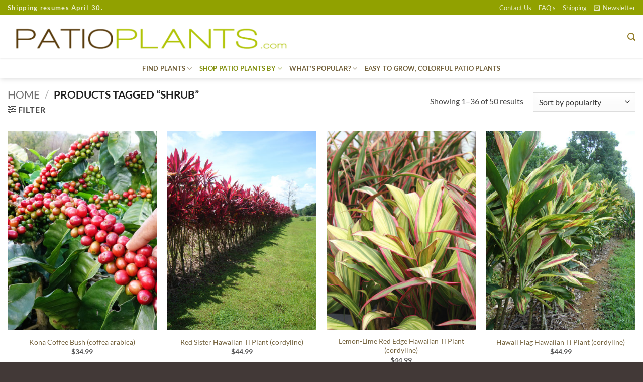

--- FILE ---
content_type: text/html; charset=UTF-8
request_url: https://patioplants.com/product-tag/shrub/
body_size: 39550
content:
<!DOCTYPE html>
<html lang="en" class="loading-site no-js">
<head>
	<meta charset="UTF-8" />
	<link rel="profile" href="http://gmpg.org/xfn/11" />
	<link rel="pingback" href="https://patioplants.com/xmlrpc.php" />

	<script>(function(html){html.className = html.className.replace(/\bno-js\b/,'js')})(document.documentElement);</script>
<title>shrub &#8211; PatioPlants.com</title>
<meta name='robots' content='max-image-preview:large' />
<meta name="viewport" content="width=device-width, initial-scale=1" /><link rel='prefetch' href='https://patioplants.com/wp-content/themes/flatsome/assets/js/flatsome.js?ver=e2eddd6c228105dac048' />
<link rel='prefetch' href='https://patioplants.com/wp-content/themes/flatsome/assets/js/chunk.slider.js?ver=3.20.4' />
<link rel='prefetch' href='https://patioplants.com/wp-content/themes/flatsome/assets/js/chunk.popups.js?ver=3.20.4' />
<link rel='prefetch' href='https://patioplants.com/wp-content/themes/flatsome/assets/js/chunk.tooltips.js?ver=3.20.4' />
<link rel='prefetch' href='https://patioplants.com/wp-content/themes/flatsome/assets/js/woocommerce.js?ver=1c9be63d628ff7c3ff4c' />
<link rel="alternate" type="application/rss+xml" title="PatioPlants.com &raquo; Feed" href="https://patioplants.com/feed/" />
<link rel="alternate" type="application/rss+xml" title="PatioPlants.com &raquo; shrub Tag Feed" href="https://patioplants.com/product-tag/shrub/feed/" />
<style id='wp-img-auto-sizes-contain-inline-css' type='text/css'>
img:is([sizes=auto i],[sizes^="auto," i]){contain-intrinsic-size:3000px 1500px}
/*# sourceURL=wp-img-auto-sizes-contain-inline-css */
</style>
<style id='wp-emoji-styles-inline-css' type='text/css'>

	img.wp-smiley, img.emoji {
		display: inline !important;
		border: none !important;
		box-shadow: none !important;
		height: 1em !important;
		width: 1em !important;
		margin: 0 0.07em !important;
		vertical-align: -0.1em !important;
		background: none !important;
		padding: 0 !important;
	}
/*# sourceURL=wp-emoji-styles-inline-css */
</style>
<style id='wp-block-library-inline-css' type='text/css'>
:root{--wp-block-synced-color:#7a00df;--wp-block-synced-color--rgb:122,0,223;--wp-bound-block-color:var(--wp-block-synced-color);--wp-editor-canvas-background:#ddd;--wp-admin-theme-color:#007cba;--wp-admin-theme-color--rgb:0,124,186;--wp-admin-theme-color-darker-10:#006ba1;--wp-admin-theme-color-darker-10--rgb:0,107,160.5;--wp-admin-theme-color-darker-20:#005a87;--wp-admin-theme-color-darker-20--rgb:0,90,135;--wp-admin-border-width-focus:2px}@media (min-resolution:192dpi){:root{--wp-admin-border-width-focus:1.5px}}.wp-element-button{cursor:pointer}:root .has-very-light-gray-background-color{background-color:#eee}:root .has-very-dark-gray-background-color{background-color:#313131}:root .has-very-light-gray-color{color:#eee}:root .has-very-dark-gray-color{color:#313131}:root .has-vivid-green-cyan-to-vivid-cyan-blue-gradient-background{background:linear-gradient(135deg,#00d084,#0693e3)}:root .has-purple-crush-gradient-background{background:linear-gradient(135deg,#34e2e4,#4721fb 50%,#ab1dfe)}:root .has-hazy-dawn-gradient-background{background:linear-gradient(135deg,#faaca8,#dad0ec)}:root .has-subdued-olive-gradient-background{background:linear-gradient(135deg,#fafae1,#67a671)}:root .has-atomic-cream-gradient-background{background:linear-gradient(135deg,#fdd79a,#004a59)}:root .has-nightshade-gradient-background{background:linear-gradient(135deg,#330968,#31cdcf)}:root .has-midnight-gradient-background{background:linear-gradient(135deg,#020381,#2874fc)}:root{--wp--preset--font-size--normal:16px;--wp--preset--font-size--huge:42px}.has-regular-font-size{font-size:1em}.has-larger-font-size{font-size:2.625em}.has-normal-font-size{font-size:var(--wp--preset--font-size--normal)}.has-huge-font-size{font-size:var(--wp--preset--font-size--huge)}.has-text-align-center{text-align:center}.has-text-align-left{text-align:left}.has-text-align-right{text-align:right}.has-fit-text{white-space:nowrap!important}#end-resizable-editor-section{display:none}.aligncenter{clear:both}.items-justified-left{justify-content:flex-start}.items-justified-center{justify-content:center}.items-justified-right{justify-content:flex-end}.items-justified-space-between{justify-content:space-between}.screen-reader-text{border:0;clip-path:inset(50%);height:1px;margin:-1px;overflow:hidden;padding:0;position:absolute;width:1px;word-wrap:normal!important}.screen-reader-text:focus{background-color:#ddd;clip-path:none;color:#444;display:block;font-size:1em;height:auto;left:5px;line-height:normal;padding:15px 23px 14px;text-decoration:none;top:5px;width:auto;z-index:100000}html :where(.has-border-color){border-style:solid}html :where([style*=border-top-color]){border-top-style:solid}html :where([style*=border-right-color]){border-right-style:solid}html :where([style*=border-bottom-color]){border-bottom-style:solid}html :where([style*=border-left-color]){border-left-style:solid}html :where([style*=border-width]){border-style:solid}html :where([style*=border-top-width]){border-top-style:solid}html :where([style*=border-right-width]){border-right-style:solid}html :where([style*=border-bottom-width]){border-bottom-style:solid}html :where([style*=border-left-width]){border-left-style:solid}html :where(img[class*=wp-image-]){height:auto;max-width:100%}:where(figure){margin:0 0 1em}html :where(.is-position-sticky){--wp-admin--admin-bar--position-offset:var(--wp-admin--admin-bar--height,0px)}@media screen and (max-width:600px){html :where(.is-position-sticky){--wp-admin--admin-bar--position-offset:0px}}

/*# sourceURL=wp-block-library-inline-css */
</style><link rel='stylesheet' id='wc-blocks-style-css' href='https://patioplants.com/wp-content/plugins/woocommerce/assets/client/blocks/wc-blocks.css?ver=wc-10.4.3' type='text/css' media='all' />
<style id='global-styles-inline-css' type='text/css'>
:root{--wp--preset--aspect-ratio--square: 1;--wp--preset--aspect-ratio--4-3: 4/3;--wp--preset--aspect-ratio--3-4: 3/4;--wp--preset--aspect-ratio--3-2: 3/2;--wp--preset--aspect-ratio--2-3: 2/3;--wp--preset--aspect-ratio--16-9: 16/9;--wp--preset--aspect-ratio--9-16: 9/16;--wp--preset--color--black: #000000;--wp--preset--color--cyan-bluish-gray: #abb8c3;--wp--preset--color--white: #ffffff;--wp--preset--color--pale-pink: #f78da7;--wp--preset--color--vivid-red: #cf2e2e;--wp--preset--color--luminous-vivid-orange: #ff6900;--wp--preset--color--luminous-vivid-amber: #fcb900;--wp--preset--color--light-green-cyan: #7bdcb5;--wp--preset--color--vivid-green-cyan: #00d084;--wp--preset--color--pale-cyan-blue: #8ed1fc;--wp--preset--color--vivid-cyan-blue: #0693e3;--wp--preset--color--vivid-purple: #9b51e0;--wp--preset--color--primary: #a8b813;--wp--preset--color--secondary: #cc7533;--wp--preset--color--success: #7a9c59;--wp--preset--color--alert: #b20000;--wp--preset--gradient--vivid-cyan-blue-to-vivid-purple: linear-gradient(135deg,rgb(6,147,227) 0%,rgb(155,81,224) 100%);--wp--preset--gradient--light-green-cyan-to-vivid-green-cyan: linear-gradient(135deg,rgb(122,220,180) 0%,rgb(0,208,130) 100%);--wp--preset--gradient--luminous-vivid-amber-to-luminous-vivid-orange: linear-gradient(135deg,rgb(252,185,0) 0%,rgb(255,105,0) 100%);--wp--preset--gradient--luminous-vivid-orange-to-vivid-red: linear-gradient(135deg,rgb(255,105,0) 0%,rgb(207,46,46) 100%);--wp--preset--gradient--very-light-gray-to-cyan-bluish-gray: linear-gradient(135deg,rgb(238,238,238) 0%,rgb(169,184,195) 100%);--wp--preset--gradient--cool-to-warm-spectrum: linear-gradient(135deg,rgb(74,234,220) 0%,rgb(151,120,209) 20%,rgb(207,42,186) 40%,rgb(238,44,130) 60%,rgb(251,105,98) 80%,rgb(254,248,76) 100%);--wp--preset--gradient--blush-light-purple: linear-gradient(135deg,rgb(255,206,236) 0%,rgb(152,150,240) 100%);--wp--preset--gradient--blush-bordeaux: linear-gradient(135deg,rgb(254,205,165) 0%,rgb(254,45,45) 50%,rgb(107,0,62) 100%);--wp--preset--gradient--luminous-dusk: linear-gradient(135deg,rgb(255,203,112) 0%,rgb(199,81,192) 50%,rgb(65,88,208) 100%);--wp--preset--gradient--pale-ocean: linear-gradient(135deg,rgb(255,245,203) 0%,rgb(182,227,212) 50%,rgb(51,167,181) 100%);--wp--preset--gradient--electric-grass: linear-gradient(135deg,rgb(202,248,128) 0%,rgb(113,206,126) 100%);--wp--preset--gradient--midnight: linear-gradient(135deg,rgb(2,3,129) 0%,rgb(40,116,252) 100%);--wp--preset--font-size--small: 13px;--wp--preset--font-size--medium: 20px;--wp--preset--font-size--large: 36px;--wp--preset--font-size--x-large: 42px;--wp--preset--spacing--20: 0.44rem;--wp--preset--spacing--30: 0.67rem;--wp--preset--spacing--40: 1rem;--wp--preset--spacing--50: 1.5rem;--wp--preset--spacing--60: 2.25rem;--wp--preset--spacing--70: 3.38rem;--wp--preset--spacing--80: 5.06rem;--wp--preset--shadow--natural: 6px 6px 9px rgba(0, 0, 0, 0.2);--wp--preset--shadow--deep: 12px 12px 50px rgba(0, 0, 0, 0.4);--wp--preset--shadow--sharp: 6px 6px 0px rgba(0, 0, 0, 0.2);--wp--preset--shadow--outlined: 6px 6px 0px -3px rgb(255, 255, 255), 6px 6px rgb(0, 0, 0);--wp--preset--shadow--crisp: 6px 6px 0px rgb(0, 0, 0);}:where(body) { margin: 0; }.wp-site-blocks > .alignleft { float: left; margin-right: 2em; }.wp-site-blocks > .alignright { float: right; margin-left: 2em; }.wp-site-blocks > .aligncenter { justify-content: center; margin-left: auto; margin-right: auto; }:where(.is-layout-flex){gap: 0.5em;}:where(.is-layout-grid){gap: 0.5em;}.is-layout-flow > .alignleft{float: left;margin-inline-start: 0;margin-inline-end: 2em;}.is-layout-flow > .alignright{float: right;margin-inline-start: 2em;margin-inline-end: 0;}.is-layout-flow > .aligncenter{margin-left: auto !important;margin-right: auto !important;}.is-layout-constrained > .alignleft{float: left;margin-inline-start: 0;margin-inline-end: 2em;}.is-layout-constrained > .alignright{float: right;margin-inline-start: 2em;margin-inline-end: 0;}.is-layout-constrained > .aligncenter{margin-left: auto !important;margin-right: auto !important;}.is-layout-constrained > :where(:not(.alignleft):not(.alignright):not(.alignfull)){margin-left: auto !important;margin-right: auto !important;}body .is-layout-flex{display: flex;}.is-layout-flex{flex-wrap: wrap;align-items: center;}.is-layout-flex > :is(*, div){margin: 0;}body .is-layout-grid{display: grid;}.is-layout-grid > :is(*, div){margin: 0;}body{padding-top: 0px;padding-right: 0px;padding-bottom: 0px;padding-left: 0px;}a:where(:not(.wp-element-button)){text-decoration: none;}:root :where(.wp-element-button, .wp-block-button__link){background-color: #32373c;border-width: 0;color: #fff;font-family: inherit;font-size: inherit;font-style: inherit;font-weight: inherit;letter-spacing: inherit;line-height: inherit;padding-top: calc(0.667em + 2px);padding-right: calc(1.333em + 2px);padding-bottom: calc(0.667em + 2px);padding-left: calc(1.333em + 2px);text-decoration: none;text-transform: inherit;}.has-black-color{color: var(--wp--preset--color--black) !important;}.has-cyan-bluish-gray-color{color: var(--wp--preset--color--cyan-bluish-gray) !important;}.has-white-color{color: var(--wp--preset--color--white) !important;}.has-pale-pink-color{color: var(--wp--preset--color--pale-pink) !important;}.has-vivid-red-color{color: var(--wp--preset--color--vivid-red) !important;}.has-luminous-vivid-orange-color{color: var(--wp--preset--color--luminous-vivid-orange) !important;}.has-luminous-vivid-amber-color{color: var(--wp--preset--color--luminous-vivid-amber) !important;}.has-light-green-cyan-color{color: var(--wp--preset--color--light-green-cyan) !important;}.has-vivid-green-cyan-color{color: var(--wp--preset--color--vivid-green-cyan) !important;}.has-pale-cyan-blue-color{color: var(--wp--preset--color--pale-cyan-blue) !important;}.has-vivid-cyan-blue-color{color: var(--wp--preset--color--vivid-cyan-blue) !important;}.has-vivid-purple-color{color: var(--wp--preset--color--vivid-purple) !important;}.has-primary-color{color: var(--wp--preset--color--primary) !important;}.has-secondary-color{color: var(--wp--preset--color--secondary) !important;}.has-success-color{color: var(--wp--preset--color--success) !important;}.has-alert-color{color: var(--wp--preset--color--alert) !important;}.has-black-background-color{background-color: var(--wp--preset--color--black) !important;}.has-cyan-bluish-gray-background-color{background-color: var(--wp--preset--color--cyan-bluish-gray) !important;}.has-white-background-color{background-color: var(--wp--preset--color--white) !important;}.has-pale-pink-background-color{background-color: var(--wp--preset--color--pale-pink) !important;}.has-vivid-red-background-color{background-color: var(--wp--preset--color--vivid-red) !important;}.has-luminous-vivid-orange-background-color{background-color: var(--wp--preset--color--luminous-vivid-orange) !important;}.has-luminous-vivid-amber-background-color{background-color: var(--wp--preset--color--luminous-vivid-amber) !important;}.has-light-green-cyan-background-color{background-color: var(--wp--preset--color--light-green-cyan) !important;}.has-vivid-green-cyan-background-color{background-color: var(--wp--preset--color--vivid-green-cyan) !important;}.has-pale-cyan-blue-background-color{background-color: var(--wp--preset--color--pale-cyan-blue) !important;}.has-vivid-cyan-blue-background-color{background-color: var(--wp--preset--color--vivid-cyan-blue) !important;}.has-vivid-purple-background-color{background-color: var(--wp--preset--color--vivid-purple) !important;}.has-primary-background-color{background-color: var(--wp--preset--color--primary) !important;}.has-secondary-background-color{background-color: var(--wp--preset--color--secondary) !important;}.has-success-background-color{background-color: var(--wp--preset--color--success) !important;}.has-alert-background-color{background-color: var(--wp--preset--color--alert) !important;}.has-black-border-color{border-color: var(--wp--preset--color--black) !important;}.has-cyan-bluish-gray-border-color{border-color: var(--wp--preset--color--cyan-bluish-gray) !important;}.has-white-border-color{border-color: var(--wp--preset--color--white) !important;}.has-pale-pink-border-color{border-color: var(--wp--preset--color--pale-pink) !important;}.has-vivid-red-border-color{border-color: var(--wp--preset--color--vivid-red) !important;}.has-luminous-vivid-orange-border-color{border-color: var(--wp--preset--color--luminous-vivid-orange) !important;}.has-luminous-vivid-amber-border-color{border-color: var(--wp--preset--color--luminous-vivid-amber) !important;}.has-light-green-cyan-border-color{border-color: var(--wp--preset--color--light-green-cyan) !important;}.has-vivid-green-cyan-border-color{border-color: var(--wp--preset--color--vivid-green-cyan) !important;}.has-pale-cyan-blue-border-color{border-color: var(--wp--preset--color--pale-cyan-blue) !important;}.has-vivid-cyan-blue-border-color{border-color: var(--wp--preset--color--vivid-cyan-blue) !important;}.has-vivid-purple-border-color{border-color: var(--wp--preset--color--vivid-purple) !important;}.has-primary-border-color{border-color: var(--wp--preset--color--primary) !important;}.has-secondary-border-color{border-color: var(--wp--preset--color--secondary) !important;}.has-success-border-color{border-color: var(--wp--preset--color--success) !important;}.has-alert-border-color{border-color: var(--wp--preset--color--alert) !important;}.has-vivid-cyan-blue-to-vivid-purple-gradient-background{background: var(--wp--preset--gradient--vivid-cyan-blue-to-vivid-purple) !important;}.has-light-green-cyan-to-vivid-green-cyan-gradient-background{background: var(--wp--preset--gradient--light-green-cyan-to-vivid-green-cyan) !important;}.has-luminous-vivid-amber-to-luminous-vivid-orange-gradient-background{background: var(--wp--preset--gradient--luminous-vivid-amber-to-luminous-vivid-orange) !important;}.has-luminous-vivid-orange-to-vivid-red-gradient-background{background: var(--wp--preset--gradient--luminous-vivid-orange-to-vivid-red) !important;}.has-very-light-gray-to-cyan-bluish-gray-gradient-background{background: var(--wp--preset--gradient--very-light-gray-to-cyan-bluish-gray) !important;}.has-cool-to-warm-spectrum-gradient-background{background: var(--wp--preset--gradient--cool-to-warm-spectrum) !important;}.has-blush-light-purple-gradient-background{background: var(--wp--preset--gradient--blush-light-purple) !important;}.has-blush-bordeaux-gradient-background{background: var(--wp--preset--gradient--blush-bordeaux) !important;}.has-luminous-dusk-gradient-background{background: var(--wp--preset--gradient--luminous-dusk) !important;}.has-pale-ocean-gradient-background{background: var(--wp--preset--gradient--pale-ocean) !important;}.has-electric-grass-gradient-background{background: var(--wp--preset--gradient--electric-grass) !important;}.has-midnight-gradient-background{background: var(--wp--preset--gradient--midnight) !important;}.has-small-font-size{font-size: var(--wp--preset--font-size--small) !important;}.has-medium-font-size{font-size: var(--wp--preset--font-size--medium) !important;}.has-large-font-size{font-size: var(--wp--preset--font-size--large) !important;}.has-x-large-font-size{font-size: var(--wp--preset--font-size--x-large) !important;}
/*# sourceURL=global-styles-inline-css */
</style>

<style id='woocommerce-inline-inline-css' type='text/css'>
.woocommerce form .form-row .required { visibility: visible; }
/*# sourceURL=woocommerce-inline-inline-css */
</style>
<link rel='stylesheet' id='aws-style-css' href='https://patioplants.com/wp-content/plugins/advanced-woo-search/assets/css/common.min.css?ver=3.52' type='text/css' media='all' />
<link rel='stylesheet' id='flatsome-ninjaforms-css' href='https://patioplants.com/wp-content/themes/flatsome/inc/integrations/ninjaforms/ninjaforms.css?ver=3.20.4' type='text/css' media='all' />
<link rel='stylesheet' id='flatsome-main-css' href='https://patioplants.com/wp-content/themes/flatsome/assets/css/flatsome.css?ver=3.20.4' type='text/css' media='all' />
<style id='flatsome-main-inline-css' type='text/css'>
@font-face {
				font-family: "fl-icons";
				font-display: block;
				src: url(https://patioplants.com/wp-content/themes/flatsome/assets/css/icons/fl-icons.eot?v=3.20.4);
				src:
					url(https://patioplants.com/wp-content/themes/flatsome/assets/css/icons/fl-icons.eot#iefix?v=3.20.4) format("embedded-opentype"),
					url(https://patioplants.com/wp-content/themes/flatsome/assets/css/icons/fl-icons.woff2?v=3.20.4) format("woff2"),
					url(https://patioplants.com/wp-content/themes/flatsome/assets/css/icons/fl-icons.ttf?v=3.20.4) format("truetype"),
					url(https://patioplants.com/wp-content/themes/flatsome/assets/css/icons/fl-icons.woff?v=3.20.4) format("woff"),
					url(https://patioplants.com/wp-content/themes/flatsome/assets/css/icons/fl-icons.svg?v=3.20.4#fl-icons) format("svg");
			}
/*# sourceURL=flatsome-main-inline-css */
</style>
<link rel='stylesheet' id='flatsome-shop-css' href='https://patioplants.com/wp-content/themes/flatsome/assets/css/flatsome-shop.css?ver=3.20.4' type='text/css' media='all' />
<link rel='stylesheet' id='flatsome-style-css' href='https://patioplants.com/wp-content/themes/flatsome-child/style.css?ver=3.0' type='text/css' media='all' />
<script type="text/javascript" src="https://patioplants.com/wp-includes/js/jquery/jquery.min.js?ver=3.7.1" id="jquery-core-js"></script>
<script type="text/javascript" src="https://patioplants.com/wp-includes/js/jquery/jquery-migrate.min.js?ver=3.4.1" id="jquery-migrate-js"></script>
<script type="text/javascript" src="https://patioplants.com/wp-content/plugins/woocommerce/assets/js/jquery-blockui/jquery.blockUI.min.js?ver=2.7.0-wc.10.4.3" id="wc-jquery-blockui-js" data-wp-strategy="defer"></script>
<script type="text/javascript" id="wc-add-to-cart-js-extra">
/* <![CDATA[ */
var wc_add_to_cart_params = {"ajax_url":"/wp-admin/admin-ajax.php","wc_ajax_url":"/?wc-ajax=%%endpoint%%","i18n_view_cart":"View cart","cart_url":"https://patioplants.com/cart/","is_cart":"","cart_redirect_after_add":"no"};
//# sourceURL=wc-add-to-cart-js-extra
/* ]]> */
</script>
<script type="text/javascript" src="https://patioplants.com/wp-content/plugins/woocommerce/assets/js/frontend/add-to-cart.min.js?ver=10.4.3" id="wc-add-to-cart-js" defer="defer" data-wp-strategy="defer"></script>
<script type="text/javascript" src="https://patioplants.com/wp-content/plugins/woocommerce/assets/js/js-cookie/js.cookie.min.js?ver=2.1.4-wc.10.4.3" id="wc-js-cookie-js" data-wp-strategy="defer"></script>
<link rel="https://api.w.org/" href="https://patioplants.com/wp-json/" /><link rel="alternate" title="JSON" type="application/json" href="https://patioplants.com/wp-json/wp/v2/product_tag/75" /><link rel="EditURI" type="application/rsd+xml" title="RSD" href="https://patioplants.com/xmlrpc.php?rsd" />
<meta name="generator" content="WordPress 6.9" />
<meta name="generator" content="WooCommerce 10.4.3" />
	<noscript><style>.woocommerce-product-gallery{ opacity: 1 !important; }</style></noscript>
	<link rel="icon" href="https://patioplants.com/wp-content/uploads/cropped-favcon-32x32.gif" sizes="32x32" />
<link rel="icon" href="https://patioplants.com/wp-content/uploads/cropped-favcon-192x192.gif" sizes="192x192" />
<link rel="apple-touch-icon" href="https://patioplants.com/wp-content/uploads/cropped-favcon-180x180.gif" />
<meta name="msapplication-TileImage" content="https://patioplants.com/wp-content/uploads/cropped-favcon-270x270.gif" />
<style id="custom-css" type="text/css">:root {--primary-color: #a8b813;--fs-color-primary: #a8b813;--fs-color-secondary: #cc7533;--fs-color-success: #7a9c59;--fs-color-alert: #b20000;--fs-color-base: #4a4a4a;--fs-experimental-link-color: #74633e;--fs-experimental-link-color-hover: #b2c413;}.tooltipster-base {--tooltip-color: #fff;--tooltip-bg-color: #000;}.off-canvas-right .mfp-content, .off-canvas-left .mfp-content {--drawer-width: 300px;}.off-canvas .mfp-content.off-canvas-cart {--drawer-width: 360px;}.container-width, .full-width .ubermenu-nav, .container, .row{max-width: 1550px}.row.row-collapse{max-width: 1520px}.row.row-small{max-width: 1542.5px}.row.row-large{max-width: 1580px}.header-main{height: 86px}#logo img{max-height: 86px}#logo{width:578px;}.stuck #logo img{padding:3px 0;}.header-bottom{min-height: 40px}.header-top{min-height: 24px}.transparent .header-main{height: 265px}.transparent #logo img{max-height: 265px}.has-transparent + .page-title:first-of-type,.has-transparent + #main > .page-title,.has-transparent + #main > div > .page-title,.has-transparent + #main .page-header-wrapper:first-of-type .page-title{padding-top: 345px;}.header.show-on-scroll,.stuck .header-main{height:34px!important}.stuck #logo img{max-height: 34px!important}.header-bottom {background-color: rgba(255,255,255,0.39)}.header-main .nav > li > a{line-height: 4px }.stuck .header-main .nav > li > a{line-height: 15px }.header-bottom-nav > li > a{line-height: 16px }@media (max-width: 549px) {.header-main{height: 70px}#logo img{max-height: 70px}}.main-menu-overlay{background-color: #778701}.nav-dropdown-has-arrow.nav-dropdown-has-border li.has-dropdown:before{border-bottom-color: #91a100;}.nav .nav-dropdown{border-color: #91a100 }.nav-dropdown{border-radius:5px}.nav-dropdown{font-size:100%}.header-top{background-color:#91a100!important;}h1,h2,h3,h4,h5,h6,.heading-font{color: #7c8810;}body{font-family: Lato, sans-serif;}body {font-weight: 400;font-style: normal;}.nav > li > a {font-family: Lato, sans-serif;}.mobile-sidebar-levels-2 .nav > li > ul > li > a {font-family: Lato, sans-serif;}.nav > li > a,.mobile-sidebar-levels-2 .nav > li > ul > li > a {font-weight: 700;font-style: normal;}h1,h2,h3,h4,h5,h6,.heading-font, .off-canvas-center .nav-sidebar.nav-vertical > li > a{font-family: Lato, sans-serif;}h1,h2,h3,h4,h5,h6,.heading-font,.banner h1,.banner h2 {font-weight: 700;font-style: normal;}.alt-font{font-family: "Dancing Script", sans-serif;}.alt-font {font-weight: 400!important;font-style: normal!important;}.header:not(.transparent) .header-nav-main.nav > li > a {color: #74633e;}.header:not(.transparent) .header-nav-main.nav > li > a:hover,.header:not(.transparent) .header-nav-main.nav > li.active > a,.header:not(.transparent) .header-nav-main.nav > li.current > a,.header:not(.transparent) .header-nav-main.nav > li > a.active,.header:not(.transparent) .header-nav-main.nav > li > a.current{color: #94a30f;}.header-nav-main.nav-line-bottom > li > a:before,.header-nav-main.nav-line-grow > li > a:before,.header-nav-main.nav-line > li > a:before,.header-nav-main.nav-box > li > a:hover,.header-nav-main.nav-box > li.active > a,.header-nav-main.nav-pills > li > a:hover,.header-nav-main.nav-pills > li.active > a{color:#FFF!important;background-color: #94a30f;}.header:not(.transparent) .header-bottom-nav.nav > li > a{color: #74633e;}.header:not(.transparent) .header-bottom-nav.nav > li > a:hover,.header:not(.transparent) .header-bottom-nav.nav > li.active > a,.header:not(.transparent) .header-bottom-nav.nav > li.current > a,.header:not(.transparent) .header-bottom-nav.nav > li > a.active,.header:not(.transparent) .header-bottom-nav.nav > li > a.current{color: #828f0e;}.header-bottom-nav.nav-line-bottom > li > a:before,.header-bottom-nav.nav-line-grow > li > a:before,.header-bottom-nav.nav-line > li > a:before,.header-bottom-nav.nav-box > li > a:hover,.header-bottom-nav.nav-box > li.active > a,.header-bottom-nav.nav-pills > li > a:hover,.header-bottom-nav.nav-pills > li.active > a{color:#FFF!important;background-color: #828f0e;}.is-divider{background-color: #0a0a0a;}.badge-inner.on-sale{background-color: #849900}input[type='submit'], input[type="button"], button:not(.icon), .button:not(.icon){border-radius: 10px!important}.pswp__bg,.mfp-bg.mfp-ready{background-color: rgba(161,180,80,0.59)}@media screen and (min-width: 550px){.products .box-vertical .box-image{min-width: 360px!important;width: 360px!important;}}.header-main .social-icons,.header-main .cart-icon strong,.header-main .menu-title,.header-main .header-button > .button.is-outline,.header-main .nav > li > a > i:not(.icon-angle-down){color: #937d2a!important;}.header-main .header-button > .button.is-outline,.header-main .cart-icon strong:after,.header-main .cart-icon strong{border-color: #937d2a!important;}.header-main .header-button > .button:not(.is-outline){background-color: #937d2a!important;}.header-main .current-dropdown .cart-icon strong,.header-main .header-button > .button:hover,.header-main .header-button > .button:hover i,.header-main .header-button > .button:hover span{color:#FFF!important;}.header-main .menu-title:hover,.header-main .social-icons a:hover,.header-main .header-button > .button.is-outline:hover,.header-main .nav > li > a:hover > i:not(.icon-angle-down){color: #b2c413!important;}.header-main .current-dropdown .cart-icon strong,.header-main .header-button > .button:hover{background-color: #b2c413!important;}.header-main .current-dropdown .cart-icon strong:after,.header-main .current-dropdown .cart-icon strong,.header-main .header-button > .button:hover{border-color: #b2c413!important;}.footer-2{background-color: #849900}.absolute-footer, html{background-color: #423937}.page-title-small + main .product-container > .row{padding-top:0;}.nav-vertical-fly-out > li + li {border-top-width: 1px; border-top-style: solid;}/* Custom CSS */div.winter{display: none;}div.out-of-stock-label{display: none;}/*footer1 */div.footer1{border: 1px solid #76852c;padding: 10px;border-radius: 5px 40px 5px 40px;background: #ffffff;}/* cover */font.covertitle {font-size: 105%;letter-spacing: .2px; color: #ffffff; font-weight: bold;text-shadow: 1px 1px 1px rgba(51, 51, 51,0.8);}div.covertext {font-size: 100%;letter-spacing: .2px; color: #ffffff;line-height: 125%;text-shadow: 1px 1px 1px rgba(51, 51, 51,0.8);}/* ninja-forms */input#nf-field-21.ninja-forms-field.nf-element {background-color: #849531; opacity:0.9;color: white;border-radius: 7px; }input#nf-field-21.ninja-forms-field.nf-element:hover{background-color: #849531; opacity:1.0;color: white;}input#nf-field-7.ninja-forms-field.nf-element:hover { opacity:1.0;}input#nf-field-7.ninja-forms-field.nf-element {background-color: #DE7149; opacity:0.9;color:#ffffff;border-radius: 7px; }/* news */.tooltips {position: relative;display: inline-block;}.tooltips .tooltiptexts {visibility: hidden ;width: 97px; background-color: #555555; color: #fff; text-align: center; border-radius: 6px; padding: 2px 0; position: absolute;z-index: 1; bottom: 100%; left: 50%; margin-left: -60px; font-size: 80%;}.tooltips:hover .tooltiptexts {visibility: visible;}div#header-newsletter-signup.lightbox-by-id.lightbox-content.lightbox-white{background-color: rgba(140, 140, 140,0) !important;}div.news {border-radius: 25px; padding-top: 40px; padding-right: 40px; padding-bottom: 10px; padding-left: 40px; border-style: solid; background-image: url("https://patioplants.com/wp-content/uploads/news-back-1.jpg "); opacity:0.9;;}div.thankyou {background-color:rgba(255,255,255,0.6); padding: 3px; border-radius: 4px; text-align: center; width: 300px;}/* cbutton1 */a.cbutton1 {padding: 0px 6px;text-align: center;text-decoration: none;display: inline-block;font-size: 15px;font-family: lato;margin: 2px 2px;-webkit-transition-duration: 0.4s; /* Safari */transition-duration: 0.4s;cursor: pointer;border-radius: 8px;border: 1.5px;padding-left: 30px;padding-right: 30px;background-color: rgba(255, 255, 255,0.8); opacity:0.7;color: #839707;border: 1.5px solid #839707;}a.cbutton1:hover {background-color: #839707; opacity:1.0;color: #ffffff;border: 1.5px solid #839707;}p#billing_country_field.form-row.form-row-wide.address-field.update_totals_on_change.validate-required,p#shipping_country_field.form-row.form-row-wide.address-field.update_totals_on_change.validate-required,p#order_comments_field.form-row.notes {display: none;}div#masthead.header-main {padding-bottom: 0px;box-shadow: 0px .5px 3px #e6e6e6;}ul.header-nav li .nav-dropdown a:hover{color:#b2c413}font.navi{text-transform: capitalize;font-size: 125%;color:#737373;font-weight:normal}ul.sub-menu.nav-sidebar-ul.children a:hover{color:#b2c413}div#pics.lightbox-by-id.lightbox-content.lightbox-white{border-radius: 25px;opacity: 0.95;}div#stores.lightbox-by-id.lightbox-content.lightbox-white{border-radius: 25px;opacity: 0.9;}div#zone.lightbox-by-id.lightbox-content.lightbox-white{border-radius: 25px;opacity: 1.0;}ul.product_list_widget{font-size: 75%;}@media screen and (max-width:850px){div.footer-widgets.footer.footer-1,div#media_image-2.col.pb-0.widget.widget_media_image,div.bottomscroll,div#block_widget-3.col.pb-0.widget.block_widget,div#block_widget-2.col.pb-0.widget.block_widget ,div#woocommerce_recently_viewed_products-3.col.pb-0.widget.woocommerce.widget_recently_viewed_products,div.aspecs,div.bspecs{display: none;}}/* aws search results */h4.uppercase {display: none;}span.aws_result_title {color:#6e4b11 !important;}/* trending */.containerx {position: relative; width: 100%;}.overlayx {position: absolute;bottom: 40px; left: 0; right: 0; background-color: #849900; overflow: hidden; width: 0; height: 10%; transition: .5s ease;opacity: 0.85; }.containerx:hover .overlayx {width: 100%;}.textx { color: white; font-size: 110%; position: absolute;top: 50%; left: 50%; transform: translate(-50%, -50%); -ms-transform: translate(-50%, -50%); white-space: nowrap;}div.popular1 {border: 2px solid #a8b74e; padding: 6px; border-radius: 8px;}img.popular1 {border-radius: 5px;}/* description page top bar */div.aspecs{z-index: 1; position: absolute;width: 100%;height: 64px; border-left: 0px solid #888888;border-right: 0px solid #888888;border-top: 1px solid #888888;border-bottom: 1.5px solid #888888;background-color: #f5f5ef;}div.bspecs{z-index: 0; position: absolute;width: 100%;height: 64px; border-left: 0px solid #888888;border-right: 0px solid #888888;border-top: 1px solid #888888;border-bottom: 1.5px solid #888888;background-color: #f5f5ef;}div.cspecs{z-index: 0; position: absolute;width: 100%;height: 64px; border-left: 0px solid #888888;border-right: 0px solid #888888;border-top: 1px solid #888888;border-bottom: 1.5px solid #888888;background-color: #f5f5ef;}/* description page controls */h40 {font-size: 150%; color: #cc7533; font-weight: bold;}h41 {font-size: 110%;letter-spacing: .2px; color: #333333; font-weight: bold;}h42 {font-size: 100%;letter-spacing: .2px; color: #333333;}/*headings text */h43 {font-size: 120%;letter-spacing: .3px; color: #7c8810; font-weight: bold;}/* new div body text */div.h40 {font-size: 150%; color: #cc7533; font-weight: bold;}div.h41 {font-size: 110%;letter-spacing: .2px; color: #333333; font-weight: bold;}div.h42 {font-size: 100%;letter-spacing: .2px; color: #333333;}/*new headings text */div.h43 {font-size: 120%;letter-spacing: .3px; color: #7c8810; font-weight: bold;}/* new body text */div.h45 {font-size: 100%; }div.h88 {font-size: 100%;; color: #7c8810;text-align: center }/* body text */h45 {font-size: 100%; }/*vary */h39 {font-size: 110%;color: #333333;}/*footer text */h.46 {font-size: 110%;}/*footer box */div.foot {width: 100%;border-left: 1px solid #4b634f;border-right: 1px solid #4b634f;border-top: 1px solid #4b634f;border-bottom: 1px solid #4b634f;background-color: #f9f9f7;border-radius: 8px; padding-top: 10px; padding-right: 8px;padding-bottom: 1px; padding-left: 8px;}/* faq page titles */h47 {font-size: 95%;color: #7c8810; }/* shipping page titles */h48 {font-size: 104%; color: #7c8810; font-weight: bold; }/* better plants page titles */h49 {font-size: 130%; color: #7c8810; font-weight: bold; }div.accordion-inner {border: 1.5px solid #afc30f;border-radius:10px;}div.product-short-description {font-size: 110%;text-align:justify ; line-height: 150%;}/* product page */p.stock.in-stock {font-size: 85%; color: #7c8810; }span.woocommerce-Price-amount.amount {color: #555555;}/* tab controls */li.description_tab.active{font-size: 127%;}li.description_tab{font-size: 120%;}li.ux_global_tab_tab.active{font-size: 127%;}li.ux_global_tab_tab{font-size: 120%;}li.additional_information_tab {display: none;}/* checkout buttons */a.button.wc-forward:hover {opacity:1.0;color: #ffffff !important;}a.button.checkout.wc-forward:hover {opacity:1.0;color: #ffffff !important;}a.button.wc-forward {opacity:1.0;color: #ffffff !important;}a.button.checkout.wc-forward {opacity:1.0;color: #ffffff !important;}/*product page */h1.product-title.entry-title {opacity:1.0;color: #808c12 !important;font-size: 200%;font-family: 'Arial Narrow', Arial, sans-serif !important; }p.price.product-page-price {opacity:1.0;font-size: 160%;}.label-edible.menu-item > a:after {content: 'Edible';display: inline-block;font-size: 9px;line-height: 9px;text-transform: uppercase;letter-spacing: -0.1px;margin-left: 4px;background-color: #c4c23b;font-weight: bolder;border-radius: 2px;color: #fff;padding: 2px 3px 3px;position: relative;top: -2px;}.label-patio.menu-item > a:after {content: 'Patio';display: inline-block;font-size: 9px;line-height: 9px;text-transform: uppercase;letter-spacing: -0.1px;margin-left: 4px;background-color: #e2b736;font-weight: bolder;border-radius: 2px;color: #fff;padding: 2px 3px 3px;position: relative;top: -2px;}.label-best.menu-item > a:after {content: 'Best';display: inline-block;font-size: 9px;line-height: 9px;text-transform: uppercase;letter-spacing: -0.1px;margin-left: 4px;background-color: #c76b6b;font-weight: bolder;border-radius: 2px;color: #fff;padding: 2px 3px 3px;position: relative;top: -2px;}.label-tasty.menu-item > a:after {content: 'Tasty';display: inline-block;font-size: 9px;line-height: 9px;text-transform: uppercase;letter-spacing: -0.1px;margin-left: 4px;background-color: #dba657;font-weight: bolder;border-radius: 2px;color: #fff;padding: 2px 3px 3px;position: relative;top: -2px;}.label-big.menu-item > a:after {content: 'Big';display: inline-block;font-size: 9px;line-height: 9px;text-transform: uppercase;letter-spacing: -0.1px;margin-left: 4px;background-color: #cca633;font-weight: bolder;border-radius: 2px;color: #fff;padding: 2px 3px 3px;position: relative;top: -2px;}.label-tropical.menu-item > a:after {content: 'Tropical';display: inline-block;font-size: 9px;line-height: 9px;text-transform: uppercase;letter-spacing: -0.1px;margin-left: 4px;background-color: #5e94ba;font-weight: bolder;border-radius: 2px;color: #fff;padding: 2px 3px 3px;position: relative;top: -2px;}div.xzonex {display: none;}/* catalog mode buttons */button.single_add_to_cart_button.button.alt{background-color: #ffffff !important;color: #8d9e21;border: 1.5px solid #8d9e21;}button.single_add_to_cart_button.button.alt:hover{background-color: #8d9e21 !important;color: #ffffff;border: 1.5px solid #8d9e21;}/* news submit button */input#nf-field-7.ninja-forms-field.nf-element {padding: 0px 6px;text-align: center;text-decoration: none;display: inline-block;font-size: 15px;font-family: lato;margin: 2px 2px;-webkit-transition-duration: 0.4s; /* Safari */transition-duration: 0.4s;cursor: pointer;border-radius: 8px;border: 1.5px;}input#nf-field-7.ninja-forms-field.nf-element {background-color: #ffffff; opacity:0.9;color: #8d9e21;border: 1.5px solid #8d9e21;}input#nf-field-7.ninja-forms-field.nf-element:hover{background-color: #8d9e21; opacity:1.0;color: white;}/* news on-page submit button */input#nf-field-9.ninja-forms-field.nf-element {padding: 0px 6px;text-align: center;text-decoration: none;display: inline-block;font-size: 15px;font-family: lato;margin: 2px 2px;-webkit-transition-duration: 0.4s; /* Safari */transition-duration: 0.4s;cursor: pointer;border-radius: 8px;border: 1.5px;}input#nf-field-9.ninja-forms-field.nf-element {background-color: #ffffff; opacity:0.9;color: #8d9e21;border: 1.5px solid #8d9e21;}input#nf-field-9.ninja-forms-field.nf-element:hover{background-color: #8d9e21; opacity:1.0;color: white;}#newsonpage {border: 1px solid #c9c7c7;border-radius: 8px;width: 95%;padding-left: 15px;padding-right: 15px;padding-top: 10px;padding-bottom: -10px; background-image: url("https://patioplants.com/wp-content/uploads/news-onpage-back5.jpg ");}span.search-price {display: none;}div.nf-form-fields-required {display: none;}div.nf-error-msg.nf-error-required-error,div.nf-error-msg.nf-error-invalid-email,div.nf-error-msg.nf-error-field-errors,div.nf-error-msg.nf-error-unique_field {background: #e8e8e8; border-radius: 4px; padding: 3px; text-align: center;}.label-new.menu-item > a:after{content:"New";}.label-hot.menu-item > a:after{content:"Hot";}.label-sale.menu-item > a:after{content:"Sale";}.label-popular.menu-item > a:after{content:"Popular";}</style><style id="kirki-inline-styles">/* latin-ext */
@font-face {
  font-family: 'Lato';
  font-style: normal;
  font-weight: 400;
  font-display: swap;
  src: url(https://patioplants.com/wp-content/fonts/lato/S6uyw4BMUTPHjxAwXjeu.woff2) format('woff2');
  unicode-range: U+0100-02BA, U+02BD-02C5, U+02C7-02CC, U+02CE-02D7, U+02DD-02FF, U+0304, U+0308, U+0329, U+1D00-1DBF, U+1E00-1E9F, U+1EF2-1EFF, U+2020, U+20A0-20AB, U+20AD-20C0, U+2113, U+2C60-2C7F, U+A720-A7FF;
}
/* latin */
@font-face {
  font-family: 'Lato';
  font-style: normal;
  font-weight: 400;
  font-display: swap;
  src: url(https://patioplants.com/wp-content/fonts/lato/S6uyw4BMUTPHjx4wXg.woff2) format('woff2');
  unicode-range: U+0000-00FF, U+0131, U+0152-0153, U+02BB-02BC, U+02C6, U+02DA, U+02DC, U+0304, U+0308, U+0329, U+2000-206F, U+20AC, U+2122, U+2191, U+2193, U+2212, U+2215, U+FEFF, U+FFFD;
}
/* latin-ext */
@font-face {
  font-family: 'Lato';
  font-style: normal;
  font-weight: 700;
  font-display: swap;
  src: url(https://patioplants.com/wp-content/fonts/lato/S6u9w4BMUTPHh6UVSwaPGR_p.woff2) format('woff2');
  unicode-range: U+0100-02BA, U+02BD-02C5, U+02C7-02CC, U+02CE-02D7, U+02DD-02FF, U+0304, U+0308, U+0329, U+1D00-1DBF, U+1E00-1E9F, U+1EF2-1EFF, U+2020, U+20A0-20AB, U+20AD-20C0, U+2113, U+2C60-2C7F, U+A720-A7FF;
}
/* latin */
@font-face {
  font-family: 'Lato';
  font-style: normal;
  font-weight: 700;
  font-display: swap;
  src: url(https://patioplants.com/wp-content/fonts/lato/S6u9w4BMUTPHh6UVSwiPGQ.woff2) format('woff2');
  unicode-range: U+0000-00FF, U+0131, U+0152-0153, U+02BB-02BC, U+02C6, U+02DA, U+02DC, U+0304, U+0308, U+0329, U+2000-206F, U+20AC, U+2122, U+2191, U+2193, U+2212, U+2215, U+FEFF, U+FFFD;
}/* vietnamese */
@font-face {
  font-family: 'Dancing Script';
  font-style: normal;
  font-weight: 400;
  font-display: swap;
  src: url(https://patioplants.com/wp-content/fonts/dancing-script/If2cXTr6YS-zF4S-kcSWSVi_sxjsohD9F50Ruu7BMSo3Rep8ltA.woff2) format('woff2');
  unicode-range: U+0102-0103, U+0110-0111, U+0128-0129, U+0168-0169, U+01A0-01A1, U+01AF-01B0, U+0300-0301, U+0303-0304, U+0308-0309, U+0323, U+0329, U+1EA0-1EF9, U+20AB;
}
/* latin-ext */
@font-face {
  font-family: 'Dancing Script';
  font-style: normal;
  font-weight: 400;
  font-display: swap;
  src: url(https://patioplants.com/wp-content/fonts/dancing-script/If2cXTr6YS-zF4S-kcSWSVi_sxjsohD9F50Ruu7BMSo3ROp8ltA.woff2) format('woff2');
  unicode-range: U+0100-02BA, U+02BD-02C5, U+02C7-02CC, U+02CE-02D7, U+02DD-02FF, U+0304, U+0308, U+0329, U+1D00-1DBF, U+1E00-1E9F, U+1EF2-1EFF, U+2020, U+20A0-20AB, U+20AD-20C0, U+2113, U+2C60-2C7F, U+A720-A7FF;
}
/* latin */
@font-face {
  font-family: 'Dancing Script';
  font-style: normal;
  font-weight: 400;
  font-display: swap;
  src: url(https://patioplants.com/wp-content/fonts/dancing-script/If2cXTr6YS-zF4S-kcSWSVi_sxjsohD9F50Ruu7BMSo3Sup8.woff2) format('woff2');
  unicode-range: U+0000-00FF, U+0131, U+0152-0153, U+02BB-02BC, U+02C6, U+02DA, U+02DC, U+0304, U+0308, U+0329, U+2000-206F, U+20AC, U+2122, U+2191, U+2193, U+2212, U+2215, U+FEFF, U+FFFD;
}</style><link rel='stylesheet' id='dashicons-css' href='https://patioplants.com/wp-includes/css/dashicons.min.css?ver=6.9' type='text/css' media='all' />
<link rel='stylesheet' id='nf-display-css' href='https://patioplants.com/wp-content/plugins/ninja-forms/assets/css/display-structure.css?ver=6.9' type='text/css' media='all' />
<link rel='stylesheet' id='flatsome-countdown-style-css' href='https://patioplants.com/wp-content/themes/flatsome/inc/shortcodes/ux_countdown/ux-countdown.css?ver=6.9' type='text/css' media='all' />
</head>

<body class="archive tax-product_tag term-shrub term-75 wp-theme-flatsome wp-child-theme-flatsome-child theme-flatsome woocommerce woocommerce-page woocommerce-no-js header-shadow lightbox nav-dropdown-has-arrow nav-dropdown-has-shadow nav-dropdown-has-border catalog-mode">


<a class="skip-link screen-reader-text" href="#main">Skip to content</a>

<div id="wrapper">

	
	<header id="header" class="header header-full-width has-sticky sticky-jump">
		<div class="header-wrapper">
			<div id="top-bar" class="header-top hide-for-sticky nav-dark">
    <div class="flex-row container">
      <div class="flex-col hide-for-medium flex-left">
          <ul class="nav nav-left medium-nav-center nav-small  nav-">
              <li class="html custom html_topbar_left"><script type="text/javascript">
<!--
var d = new Date(); 
var month = new Array(12);
month[0] = '<a target="_top" href="https://patioplants.com/product-category/full-catalog/" target="_top" style="text-decoration: none"><h98 style="font-size: 135%;font-weight: bold;letter-spacing: 1.3px;">Shipping resumes April 30.</h98></a>';
month[1] = '<a target="_top" href="https://patioplants.com/product-category/full-catalog/" target="_top" style="text-decoration: none"><h98 style="font-size: 135%;font-weight: bold;letter-spacing: 1.3px;">Browse our patio plants, make your shopping list.</h98></a>';
month[2] = '<a target="_top" href="https://patioplants.com/product-category/hawaiian-ti/" target="_top" style="text-decoration: none"><h98 style="font-size: 135%;font-weight: bold;letter-spacing: 1.3px;">March featured plant Colorful Hawaiian Ti. Bookmark yours today.</h98></a>';
month[3] = '<a target="_top" href="https://patioplants.com/product-category/full-catalog/" target="_top" style="text-decoration: none"><h98 style="font-size: 135%;font-weight: bold;letter-spacing: 1.3px;">Browse our patio plants, make your shopping list.</h98></a>';
month[4] = '<a target="_top" href="https://patioplants.com/product-category/fruit-trees/" target="_top" style="text-decoration: none"><h98 style="font-size: 135%;font-weight: bold;letter-spacing: 1.3px;">May is Tropical Fruit month.</h98></a>';
month[5] = '<a target="_top" href="https://patioplants.com/product-category/vines-and-flowering-plants/" target="_top" style="text-decoration: none"><h98 style="font-size: 135%;font-weight: bold;letter-spacing: 1.3px;">June Flower Power! Find yours.</h98></a>';
month[6] = '<a target="_top" href="https://patioplants.com/product-category/dragon-fruit/" target="_top" style="text-decoration: none"><h98 style="font-size: 135%;font-weight: bold;letter-spacing: 1.3px;">Featured fruit for July (DRAGON FRUIT)</h98></a>';
month[7] = '<a target="_top" href="https://patioplants.com/product-tag/colorful-foliage/" target="_top" style="text-decoration: none"><h98 style="font-size: 135%;font-weight: bold;letter-spacing: 1.3px;">August is the time to add some COLOR!</h98></a>';
month[8] = '<a target="_top" href="https://patioplants.com/product-tag/indoor/" target="_top" style="text-decoration: none"><h98 style="font-size: 135%;font-weight: bold;letter-spacing: 1.3px;">September is the time to round-up your indoor plants.</h98></a>';
month[9] = '<a target="_top" href="https://patioplants.com/product-category/full-catalog/" target="_top" style="text-decoration: none"><h98 style="font-size: 135%;font-weight: bold;letter-spacing: 1.3px;">Shipping has ended for the year.</h98></a>';
month[10] = '<a target="_top" href="https://patioplants.com/shipping-information/" target="_top" style="text-decoration: none"><h98 style="font-size: 135%;font-weight: bold;letter-spacing: 1.3px;">Shipping has ended for the year.</h98></a>';
month[11] = '<a target="_top" href="https://patioplants.com/shipping-information/" target="_top" style="text-decoration: none"><h98 style="font-size: 135%;font-weight: bold;letter-spacing: 1.3px;">Shipping resumes April 30</h98></a>';
//-->
</script>

<script type="text/javascript">
<!--
document.write(""+ month[d.getMonth()] + "\ ");
//-->
</script></li>          </ul>
      </div>

      <div class="flex-col hide-for-medium flex-center">
          <ul class="nav nav-center nav-small  nav-">
                        </ul>
      </div>

      <div class="flex-col hide-for-medium flex-right">
         <ul class="nav top-bar-nav nav-right nav-small  nav-">
              <li id="menu-item-950" class="menu-item menu-item-type-post_type menu-item-object-page menu-item-950 menu-item-design-default"><a href="https://patioplants.com/contact-us/" class="nav-top-link">Contact Us</a></li>
<li id="menu-item-951" class="menu-item menu-item-type-post_type menu-item-object-page menu-item-951 menu-item-design-default"><a href="https://patioplants.com/faqs/" class="nav-top-link">FAQ’s</a></li>
<li id="menu-item-952" class="menu-item menu-item-type-post_type menu-item-object-page menu-item-952 menu-item-design-default"><a href="https://patioplants.com/shipping-information/" class="nav-top-link">Shipping</a></li>
<li class="header-newsletter-item has-icon">

<a href="#header-newsletter-signup" class="tooltip is-small" role="button" title="Love tropicals?" aria-label="Newsletter" aria-expanded="false" aria-haspopup="dialog" aria-controls="header-newsletter-signup" data-flatsome-role-button>

      <i class="icon-envelop" aria-hidden="true"></i>  
      <span class="header-newsletter-title hide-for-medium">
      Newsletter    </span>
  </a>
	<div id="header-newsletter-signup"
	     class="lightbox-by-id lightbox-content mfp-hide lightbox-white "
	     style="max-width:700px ;padding:0px">
		<div class="news">
<h1>Receive New Plant Releases & Stock Updates.</h1>
<strong>Don't miss out!</strong> Sign-up and receive monthly inventory updates, special offers and be the first to see <b>new introductions</b>. This newsletter is the quickest way to be notified when your favorite tropicals are back in stock and available for shipping.
	<div id="gap-256297003" class="gap-element clearfix" style="display:block; height:auto;">
		
<style>
#gap-256297003 {
  padding-top: 20px;
}
</style>
	</div>
	
<noscript class="ninja-forms-noscript-message">
	Notice: JavaScript is required for this content.</noscript>
<div id="nf-form-2-cont" class="nf-form-cont" aria-live="polite" aria-labelledby="nf-form-title-2" aria-describedby="nf-form-errors-2" role="form">

    <div class="nf-loading-spinner"></div>

</div>
        <!-- That data is being printed as a workaround to page builders reordering the order of the scripts loaded-->
        <script>var formDisplay=1;var nfForms=nfForms||[];var form=[];form.id='2';form.settings={"objectType":"Form Setting","editActive":true,"title":"Newsletter","show_title":0,"clear_complete":1,"hide_complete":1,"default_label_pos":"above","wrapper_class":"","element_class":"","key":"","add_submit":0,"currency":"","unique_field_error":"You have already signed up. Thanks","logged_in":false,"not_logged_in_msg":"","sub_limit_msg":"The form has reached its submission limit.","calculations":[],"formContentData":["email_1516806784859","sign_up_1549300862389"],"drawerDisabled":false,"changeEmailErrorMsg":"Please enter a valid email address!","confirmFieldErrorMsg":"These fields must match!","fieldNumberNumMinError":"Number Min Error","fieldNumberNumMaxError":"Number Max Error","fieldNumberIncrementBy":"Please increment by ","formErrorsCorrectErrors":" ","validateRequiredField":"Valid e-mail required.","honeypotHoneypotError":"Honeypot Error","fieldsMarkedRequired":" ","unique_field":"email_1516806784859","allow_public_link":0,"embed_form":"","sub_limit_number":"4500","repeatable_fieldsets":"","ninjaForms":"Ninja Forms","changeDateErrorMsg":"Please enter a valid date!","fieldTextareaRTEInsertLink":"Insert Link","fieldTextareaRTEInsertMedia":"Insert Media","fieldTextareaRTESelectAFile":"Select a file","formHoneypot":"If you are a human seeing this field, please leave it empty.","fileUploadOldCodeFileUploadInProgress":"File Upload in Progress.","fileUploadOldCodeFileUpload":"FILE UPLOAD","currencySymbol":false,"thousands_sep":",","decimal_point":".","siteLocale":"en","dateFormat":"m\/d\/Y","startOfWeek":"1","of":"of","previousMonth":"Previous Month","nextMonth":"Next Month","months":["January","February","March","April","May","June","July","August","September","October","November","December"],"monthsShort":["Jan","Feb","Mar","Apr","May","Jun","Jul","Aug","Sep","Oct","Nov","Dec"],"weekdays":["Sunday","Monday","Tuesday","Wednesday","Thursday","Friday","Saturday"],"weekdaysShort":["Sun","Mon","Tue","Wed","Thu","Fri","Sat"],"weekdaysMin":["Su","Mo","Tu","We","Th","Fr","Sa"],"recaptchaConsentMissing":"reCaptcha validation couldn&#039;t load.","recaptchaMissingCookie":"reCaptcha v3 validation couldn&#039;t load the cookie needed to submit the form.","recaptchaConsentEvent":"Accept reCaptcha cookies before sending the form.","currency_symbol":"","beforeForm":"","beforeFields":"","afterFields":"","afterForm":""};form.fields=[{"objectType":"Field","objectDomain":"fields","editActive":false,"order":1,"idAttribute":"id","type":"email","label":"Email","key":"email_1516806784859","label_pos":"above","required":1,"default":"","placeholder":"Sign-up today.","container_class":"","element_class":"","admin_label":"","help_text":"","drawerDisabled":false,"custom_name_attribute":"email","personally_identifiable":1,"value":"","id":6,"beforeField":"","afterField":"","parentType":"email","element_templates":["email","input"],"old_classname":"","wrap_template":"wrap"},{"objectType":"Field","objectDomain":"fields","editActive":false,"order":2,"idAttribute":"id","type":"submit","label":"Sign Up","processing_label":"Processing","container_class":"","element_class":"","key":"sign_up_1549300862389","drawerDisabled":false,"id":7,"beforeField":"","afterField":"","value":"","label_pos":"above","parentType":"textbox","element_templates":["submit","button","input"],"old_classname":"","wrap_template":"wrap-no-label"}];nfForms.push(form);</script>
        
<br></div>	</div>
			<script>
			// Auto open lightboxes
			jQuery(document).ready(function ($) {
				/* global flatsomeVars */
				'use strict'
				var cookieId = 'lightbox_header-newsletter-signup'
				var cookieValue = 'opened_1'
				var timer = parseInt('40000', 10)

				// Auto open lightbox
				
				// Run lightbox if no cookie is set
				if (Flatsome.Cookies.get(cookieId) !== cookieValue) {

					// Ensure closing off canvas
					setTimeout(function () {
						if (jQuery.fn.magnificPopup) jQuery.magnificPopup.close()
					}, timer - 350)

					// Open lightbox
					setTimeout(function () {
						$.loadMagnificPopup().then(function() {
							$.magnificPopup.open({
								midClick: true,
								removalDelay: 300,
								// closeBtnInside: flatsomeVars.lightbox.close_btn_inside,
								// closeMarkup: flatsomeVars.lightbox.close_markup,
								items: {
									src: '#header-newsletter-signup',
									type: 'inline'
								}
							})
						})
					}, timer)

					Flatsome.Cookies.set(cookieId, cookieValue, { expires: 365 })
				}
			})
		</script>
	
	</li>
          </ul>
      </div>

            <div class="flex-col show-for-medium flex-grow">
          <ul class="nav nav-center nav-small mobile-nav  nav-">
              <li class="html custom html_topbar_left"><script type="text/javascript">
<!--
var d = new Date(); 
var month = new Array(12);
month[0] = '<a target="_top" href="https://patioplants.com/product-category/full-catalog/" target="_top" style="text-decoration: none"><h98 style="font-size: 135%;font-weight: bold;letter-spacing: 1.3px;">Shipping resumes April 30.</h98></a>';
month[1] = '<a target="_top" href="https://patioplants.com/product-category/full-catalog/" target="_top" style="text-decoration: none"><h98 style="font-size: 135%;font-weight: bold;letter-spacing: 1.3px;">Browse our patio plants, make your shopping list.</h98></a>';
month[2] = '<a target="_top" href="https://patioplants.com/product-category/hawaiian-ti/" target="_top" style="text-decoration: none"><h98 style="font-size: 135%;font-weight: bold;letter-spacing: 1.3px;">March featured plant Colorful Hawaiian Ti. Bookmark yours today.</h98></a>';
month[3] = '<a target="_top" href="https://patioplants.com/product-category/full-catalog/" target="_top" style="text-decoration: none"><h98 style="font-size: 135%;font-weight: bold;letter-spacing: 1.3px;">Browse our patio plants, make your shopping list.</h98></a>';
month[4] = '<a target="_top" href="https://patioplants.com/product-category/fruit-trees/" target="_top" style="text-decoration: none"><h98 style="font-size: 135%;font-weight: bold;letter-spacing: 1.3px;">May is Tropical Fruit month.</h98></a>';
month[5] = '<a target="_top" href="https://patioplants.com/product-category/vines-and-flowering-plants/" target="_top" style="text-decoration: none"><h98 style="font-size: 135%;font-weight: bold;letter-spacing: 1.3px;">June Flower Power! Find yours.</h98></a>';
month[6] = '<a target="_top" href="https://patioplants.com/product-category/dragon-fruit/" target="_top" style="text-decoration: none"><h98 style="font-size: 135%;font-weight: bold;letter-spacing: 1.3px;">Featured fruit for July (DRAGON FRUIT)</h98></a>';
month[7] = '<a target="_top" href="https://patioplants.com/product-tag/colorful-foliage/" target="_top" style="text-decoration: none"><h98 style="font-size: 135%;font-weight: bold;letter-spacing: 1.3px;">August is the time to add some COLOR!</h98></a>';
month[8] = '<a target="_top" href="https://patioplants.com/product-tag/indoor/" target="_top" style="text-decoration: none"><h98 style="font-size: 135%;font-weight: bold;letter-spacing: 1.3px;">September is the time to round-up your indoor plants.</h98></a>';
month[9] = '<a target="_top" href="https://patioplants.com/product-category/full-catalog/" target="_top" style="text-decoration: none"><h98 style="font-size: 135%;font-weight: bold;letter-spacing: 1.3px;">Shipping has ended for the year.</h98></a>';
month[10] = '<a target="_top" href="https://patioplants.com/shipping-information/" target="_top" style="text-decoration: none"><h98 style="font-size: 135%;font-weight: bold;letter-spacing: 1.3px;">Shipping has ended for the year.</h98></a>';
month[11] = '<a target="_top" href="https://patioplants.com/shipping-information/" target="_top" style="text-decoration: none"><h98 style="font-size: 135%;font-weight: bold;letter-spacing: 1.3px;">Shipping resumes April 30</h98></a>';
//-->
</script>

<script type="text/javascript">
<!--
document.write(""+ month[d.getMonth()] + "\ ");
//-->
</script></li>          </ul>
      </div>
      
    </div>
</div>
<div id="masthead" class="header-main has-sticky-logo">
      <div class="header-inner flex-row container logo-left medium-logo-center" role="navigation">

          <!-- Logo -->
          <div id="logo" class="flex-col logo">
            
<!-- Header logo -->
<a href="https://patioplants.com/" title="PatioPlants.com - Beautiful patio plants delivered." rel="home">
		<img width="600" height="62" src="https://patioplants.com/wp-content/uploads/logo_3-600x62.png" class="header-logo-sticky" alt="PatioPlants.com"/><img width="600" height="62" src="https://patioplants.com/wp-content/uploads/logo_3-600x62.png" class="header_logo header-logo" alt="PatioPlants.com"/><img  width="600" height="62" src="https://patioplants.com/wp-content/uploads/logo_3-600x62.png" class="header-logo-dark" alt="PatioPlants.com"/></a>
          </div>

          <!-- Mobile Left Elements -->
          <div class="flex-col show-for-medium flex-left">
            <ul class="mobile-nav nav nav-left ">
              <li class="nav-icon has-icon">
	<div class="header-button">		<a href="#" class="icon button round is-outline is-small" data-open="#main-menu" data-pos="left" data-bg="main-menu-overlay" role="button" aria-label="Menu" aria-controls="main-menu" aria-expanded="false" aria-haspopup="dialog" data-flatsome-role-button>
			<i class="icon-menu" aria-hidden="true"></i>					</a>
	 </div> </li>
            </ul>
          </div>

          <!-- Left Elements -->
          <div class="flex-col hide-for-medium flex-left
            flex-grow">
            <ul class="header-nav header-nav-main nav nav-left  nav-uppercase" >
                          </ul>
          </div>

          <!-- Right Elements -->
          <div class="flex-col hide-for-medium flex-right">
            <ul class="header-nav header-nav-main nav nav-right  nav-uppercase">
              <li class="header-search header-search-lightbox has-icon">
			<a href="#search-lightbox" class="is-small" aria-label="Search" data-open="#search-lightbox" data-focus="input.search-field" role="button" aria-expanded="false" aria-haspopup="dialog" aria-controls="search-lightbox" data-flatsome-role-button><i class="icon-search" aria-hidden="true" style="font-size:16px;"></i></a>		
	<div id="search-lightbox" class="mfp-hide dark text-center">
		<div class="searchform-wrapper ux-search-box relative form-flat is-large"><form role="search" method="get" class="searchform" action="https://patioplants.com/">
	<div class="flex-row relative">
						<div class="flex-col flex-grow">
			<label class="screen-reader-text" for="woocommerce-product-search-field-0">Search for:</label>
			<input type="search" id="woocommerce-product-search-field-0" class="search-field mb-0" placeholder="Search&hellip;" value="" name="s" />
			<input type="hidden" name="post_type" value="product" />
					</div>
		<div class="flex-col">
			<button type="submit" value="Search" class="ux-search-submit submit-button secondary button  icon mb-0" aria-label="Submit">
				<i class="icon-search" aria-hidden="true"></i>			</button>
		</div>
	</div>
	<div class="live-search-results text-left z-top"></div>
</form>
</div>	</div>
</li>
            </ul>
          </div>

          <!-- Mobile Right Elements -->
          <div class="flex-col show-for-medium flex-right">
            <ul class="mobile-nav nav nav-right ">
                          </ul>
          </div>

      </div>

      </div>
<div id="wide-nav" class="header-bottom wide-nav flex-has-center hide-for-medium">
    <div class="flex-row container">

                        <div class="flex-col hide-for-medium flex-left">
                <ul class="nav header-nav header-bottom-nav nav-left  nav-uppercase">
                    <li class="html custom html_nav_position_text_top">	<div id="zone"
	     class="lightbox-by-id lightbox-content mfp-hide lightbox-white "
	     style="max-width:670px ;padding:20px">
		<b>Don't forget</b>, you can grow tropicals <b>anywhere</b> if you move them indoors for the winter.
<img border="0" src="https://patioplants.com/wp-content/uploads/zone-shop-tropicals-1.jpg"  title="Plant hardiness growing zone chart" style="border-radius:14px;">

<a target="_top" href="https://patioplants.com/?s=Zone.3b&post_type=product" class="zonepop" style="background-color: #d069dc;" rel="noopener">3b</a>  <a target="_top" href="https://patioplants.com/?s=Zone.4a&post_type=product" class="zonepop" style="background-color: #a259ff;" rel="noopener">4a</a>  <a target="_top" href="https://patioplants.com/?s=Zone.4b&post_type=product" class="zonepop" style="background-color: #4861f9;" rel="noopener">4b</a>  <a target="_top" href="https://patioplants.com/?s=Zone.5a&post_type=product" class="zonepop" style="background-color: #6796ff;" rel="noopener">5a</a>  <a target="_top" href="https://patioplants.com/?s=Zone.5b&post_type=product" class="zonepop" style="background-color: #48c5e1;" rel="noopener">5b</a>  <a target="_top" href="https://patioplants.com/?s=Zone.6a&post_type=product" class="zonepop" style="background-color: #35b031;" rel="noopener">6a</a>  <a target="_top" href="https://patioplants.com/?s=Zone.6b&post_type=product" class="zonepop" style="background-color: #68c13f;" rel="noopener">6b</a>  <a target="_top" href="https://patioplants.com/?s=Zone.7a&post_type=product" class="zonepop" style="background-color: #a8d056;" rel="noopener">7a</a>  <a target="_top" href="https://patioplants.com/?s=Zone.7b&post_type=product" class="zonepop" style="background-color: #ccdb64;" rel="noopener">7b</a>  <a target="_top" href="https://patioplants.com/?s=Zone.8a&post_type=product" class="zonepop" style="background-color: #eeda77;" rel="noopener">8a</a>  <a target="_top" href="https://patioplants.com/?s=Zone.8b&post_type=product" class="zonepop" style="background-color: #eec84d;" rel="noopener">8b</a>  <a target="_top" href="https://patioplants.com/?s=Zone.9a&post_type=product" class="zonepop" style="background-color: #dcae3e;" rel="noopener">9a</a>  <a target="_top" href="https://patioplants.com/?s=Zone.9b&post_type=product" class="zonepop" style="background-color: #f7b16b;" rel="noopener">9b</a>  <a target="_top" href="https://patioplants.com/?s=Zone.10a&post_type=product" class="zonepop" style="background-color: #ed9122;" rel="noopener">10a</a>  <a target="_top" href="https://patioplants.com/?s=Zone.10b&post_type=product" class="zonepop" style="background-color: #ea6901;" rel="noopener">10b</a>

<style>
a.zonepop{
    text-decoration: underline; padding: 1px 6px; border-radius:4px; color: white; text-decoration: none;
}
a:hover.zonepop{color: #000000 !important; opacity: 0.75;
}
</style>
	</div>
	
	
	<div id="stores"
	     class="lightbox-by-id lightbox-content mfp-hide lightbox-white "
	     style="max-width:670px ;padding:20px">
		<div style="background-color: ffffff;padding-right: 20px;padding-left: 20px;"><div class="row row-small align-middle"  id="row-1047210267"><a title="Shop at Urban Palms" href="https://urbanpalms.com/" target="_blank"><img src="https://patioplants.com/wp-content/uploads/URBANPalms.png" alt="URBAN Palms"/></a>
<style>
#row-1047210267 > .col > .col-inner {
  padding: 10px 10px 10px 10px;
}
</style>
</div>	<div id="gap-27759407" class="gap-element clearfix" style="display:block; height:auto;">
		
<style>
#gap-27759407 {
  padding-top: 16px;
}
</style>
	</div>
	<div class="row row-small align-middle"  id="row-307426859">
<a title="Shop at Urban Tropicals" href="https://patioplants.com/" target="_top"><img src="https://patioplants.com/wp-content/uploads/URBANTropicals-1.png" alt="Urban Tropicals"/></a>
<style>
#row-307426859 > .col > .col-inner {
  padding: 10px 10px 10px 10px;
}
</style>
</div>	<div id="gap-385769035" class="gap-element clearfix" style="display:block; height:auto;">
		
<style>
#gap-385769035 {
  padding-top: 16px;
}
</style>
	</div>
	<div class="row row-small align-middle"  id="row-386657977"><a title="Shop at Urban Xeriscape" href="https://urbanxeriscape.com/" target="_blank"><img src="https://patioplants.com/wp-content/uploads/URBANXeriscape.png" alt="Urban Xeriscape"/></a>
<style>
#row-386657977 > .col > .col-inner {
  padding: 10px 10px 10px 10px;
}
</style>
</div>	<div id="gap-1772702443" class="gap-element clearfix" style="display:block; height:auto;">
		
<style>
#gap-1772702443 {
  padding-top: 16px;
}
</style>
	</div>
	<div class="row row-small align-middle"  id="row-38646724"><a title="Shop at Urban Perennials" href="https://urbanperennials.com/" target="_blank"><img src="https://patioplants.com/wp-content/uploads/URBANPerennials.png" alt="URBAN Perennials"/></a>
<style>
#row-38646724 > .col > .col-inner {
  padding: 10px 10px 10px 10px;
}
</style>
</div></div>
	</div>
	
	
	<div id="pics"
	     class="lightbox-by-id lightbox-content mfp-hide lightbox-white "
	     style="max-width:670px ;padding:20px">
		<div style="background-color: #ffffff;padding-right: 10px;padding-top: 10px;padding-left: 10px;border-radius: 25px;">
<h1>Photo Info.</h1>
<p style="text-align:center"><b>PHOTOS ARE FOR EDITORIAL PURPOSES ONLY TO PROVIDE A LIKENESS OF THE PLANTS OFFERED</b></p>
<p style="text-align:justify">
We do not ship the actual plant in the photos. Please check the pot size located in the plant description and refer to the <b>(best packaging)</b> link at the bottom of the page to get a better idea of what you will receive or contact us prior to purchase.</p>
	<div id="gap-1495421826" class="gap-element clearfix" style="display:block; height:auto;">
		
<style>
#gap-1495421826 {
  padding-top: 20px;
}
</style>
	</div>
	
<a style="display: block;" class="cbutton1" target="_top" href="https://patioplants.com/photo-info/"><span style="font-size: 12pt;"><strong>More About Photos and Credits</strong></span></a>
<br></div>
	</div>
	
	

</li>                </ul>
            </div>
            
                        <div class="flex-col hide-for-medium flex-center">
                <ul class="nav header-nav header-bottom-nav nav-center  nav-uppercase">
                    <li id="menu-item-835" class="menu-item menu-item-type-custom menu-item-object-custom menu-item-has-children menu-item-835 menu-item-design-default has-dropdown"><a class="nav-top-link" aria-expanded="false" aria-haspopup="menu"><font style="cursor: pointer;">Find Plants</font><i class="icon-angle-down" aria-hidden="true"></i></a>
<ul class="sub-menu nav-dropdown nav-dropdown-default">
	<li id="menu-item-836" class="menu-item menu-item-type-taxonomy menu-item-object-product_cat menu-item-has-children menu-item-836 nav-dropdown-col"><a href="https://patioplants.com/product-category/full-catalog/">Full Catalog</a>
	<ul class="sub-menu nav-column nav-dropdown-default">
		<li id="menu-item-837" class="label-popular menu-item menu-item-type-taxonomy menu-item-object-product_cat menu-item-837"><a href="https://patioplants.com/product-category/buy-all-trees/">All Trees</a></li>
		<li id="menu-item-840" class="menu-item menu-item-type-taxonomy menu-item-object-product_cat menu-item-840"><a href="https://patioplants.com/product-category/fruit-trees/"><b>Tropical Fruit</b></a></li>
		<li id="menu-item-839" class="menu-item menu-item-type-taxonomy menu-item-object-product_cat menu-item-839"><a href="https://patioplants.com/product-category/flowering-trees/">Flowering Trees</a></li>
		<li id="menu-item-841" class="menu-item menu-item-type-taxonomy menu-item-object-product_cat menu-item-841"><a href="https://patioplants.com/product-category/hedges-shrubs/">Hedges Shrubs</a></li>
		<li id="menu-item-842" class="menu-item menu-item-type-taxonomy menu-item-object-product_cat menu-item-842"><a href="https://patioplants.com/product-category/vines-and-flowering-plants/">Patio Flowers</a></li>
		<li id="menu-item-838" class="label-tasty menu-item menu-item-type-taxonomy menu-item-object-product_cat menu-item-838"><a href="https://patioplants.com/product-category/bananas-trees/">Bananas Trees</a></li>
	</ul>
</li>
	<li id="menu-item-28545" class="label-new menu-item menu-item-type-taxonomy menu-item-object-product_cat menu-item-has-children menu-item-28545 nav-dropdown-col"><a href="https://patioplants.com/product-category/aloe-agave/"><font class="navi" style="cursor: default;" onmouseover="this.style='color:#b2c413;'" onmouseout="this.style='color:#737373;'">Aloe-Agave</font></a>
	<ul class="sub-menu nav-column nav-dropdown-default">
		<li id="menu-item-28544" class="menu-item menu-item-type-taxonomy menu-item-object-product_cat menu-item-28544"><a href="https://patioplants.com/product-category/cactus/">Cactus Plants</a></li>
		<li id="menu-item-845" class="label-hot menu-item menu-item-type-taxonomy menu-item-object-product_cat menu-item-845"><a href="https://patioplants.com/product-category/croton-bushes/">Croton Bushes</a></li>
		<li id="menu-item-846" class="menu-item menu-item-type-taxonomy menu-item-object-product_cat menu-item-846"><a href="https://patioplants.com/product-category/dragon-fruit/">Dragon Fruit</a></li>
		<li id="menu-item-847" class="menu-item menu-item-type-taxonomy menu-item-object-product_cat menu-item-847"><a href="https://patioplants.com/product-category/elephant-ears/">Elephant Ears</a></li>
		<li id="menu-item-849" class="menu-item menu-item-type-taxonomy menu-item-object-product_cat menu-item-849"><a href="https://patioplants.com/product-category/ficus-trees/">Ficus Trees</a></li>
		<li id="menu-item-850" class="menu-item menu-item-type-taxonomy menu-item-object-product_cat menu-item-850"><a href="https://patioplants.com/product-category/ginger/">Ginger Plants</a></li>
	</ul>
</li>
	<li id="menu-item-852" class="menu-item menu-item-type-taxonomy menu-item-object-product_cat menu-item-has-children menu-item-852 nav-dropdown-col"><a href="https://patioplants.com/product-category/guava-trees/"><font class="navi" style="cursor: default;" onmouseover="this.style='color:#b2c413;'" onmouseout="this.style='color:#737373;'">Guava Trees</font></a>
	<ul class="sub-menu nav-column nav-dropdown-default">
		<li id="menu-item-853" class="label-patio menu-item menu-item-type-taxonomy menu-item-object-product_cat menu-item-853"><a href="https://patioplants.com/product-category/hawaiian-ti/">Hawaiian Ti</a></li>
		<li id="menu-item-6634" class="menu-item menu-item-type-taxonomy menu-item-object-product_cat menu-item-6634"><a href="https://patioplants.com/product-category/hibiscus/">Hibiscus</a></li>
		<li id="menu-item-855" class="menu-item menu-item-type-taxonomy menu-item-object-product_cat menu-item-855"><a href="https://patioplants.com/product-category/palm-trees/">Palm Trees</a></li>
		<li id="menu-item-856" class="menu-item menu-item-type-taxonomy menu-item-object-product_cat menu-item-856"><a href="https://patioplants.com/product-category/philodendron/">Philodendron &amp; Other Aroids</a></li>
		<li id="menu-item-28548" class="menu-item menu-item-type-taxonomy menu-item-object-product_cat menu-item-28548"><a href="https://patioplants.com/product-category/mulberry/">Mulberry Trees</a></li>
		<li id="menu-item-28546" class="label-tropical menu-item menu-item-type-taxonomy menu-item-object-product_cat menu-item-28546"><a href="https://patioplants.com/product-category/sansevieria/">Sansevieria</a></li>
	</ul>
</li>
	<li id="menu-item-859" class="image-column menu-item menu-item-type-custom menu-item-object-custom menu-item-859"><a href="https://patioplants.com/product-category/lobster-claw/" title="browse all" class="dropdown-image-column"><img width="180" height="480" src="https://patioplants.com/wp-content/uploads/menu-1.jpg" title="find it" alt="find it"/></a></li>
</ul>
</li>
<li id="menu-item-860" class="menu-item menu-item-type-custom menu-item-object-custom current-menu-ancestor menu-item-has-children menu-item-860 active menu-item-design-default has-dropdown"><a class="nav-top-link" aria-expanded="false" aria-haspopup="menu"><font style="cursor: pointer;">Shop Patio plants By</font><i class="icon-angle-down" aria-hidden="true"></i></a>
<ul class="sub-menu nav-dropdown nav-dropdown-default">
	<li id="menu-item-861" class="menu-item menu-item-type-custom menu-item-object-custom current-menu-ancestor current-menu-parent menu-item-has-children menu-item-861 active nav-dropdown-col"><a><font style="cursor: default;" onmouseover="this.style='color:#333333;';" >By Location</font></a>
	<ul class="sub-menu nav-column nav-dropdown-default">
		<li id="menu-item-864" class="menu-item menu-item-type-taxonomy menu-item-object-product_tag menu-item-864"><a href="https://patioplants.com/product-tag/indoor/">Indoor Plants</a></li>
		<li id="menu-item-865" class="menu-item menu-item-type-taxonomy menu-item-object-product_tag menu-item-865"><a href="https://patioplants.com/product-tag/patio/">Patio Plants</a></li>
		<li id="menu-item-867" class="label-hot menu-item menu-item-type-taxonomy menu-item-object-product_tag menu-item-867"><a href="https://patioplants.com/product-tag/sunroom/">Sunroom</a></li>
		<li id="menu-item-862" class="menu-item menu-item-type-taxonomy menu-item-object-product_tag menu-item-862"><a href="https://patioplants.com/product-tag/border/">Border Plants</a></li>
		<li id="menu-item-863" class="menu-item menu-item-type-taxonomy menu-item-object-product_tag menu-item-863"><a href="https://patioplants.com/product-tag/fruit/">Zone 10 Fruit</a></li>
		<li id="menu-item-866" class="menu-item menu-item-type-taxonomy menu-item-object-product_tag current-menu-item menu-item-866 active"><a href="https://patioplants.com/product-tag/shrub/" aria-current="page">Zone 10 Shrubs</a></li>
		<li id="menu-item-868" class="menu-item menu-item-type-taxonomy menu-item-object-product_tag menu-item-868"><a href="https://patioplants.com/product-tag/tree/">Zone 10 Trees</a></li>
	</ul>
</li>
	<li id="menu-item-869" class="menu-item menu-item-type-custom menu-item-object-custom menu-item-has-children menu-item-869 nav-dropdown-col"><a><font style="cursor: default;" onmouseover="this.style='color:#333333;';" >By Type</font></a>
	<ul class="sub-menu nav-column nav-dropdown-default">
		<li id="menu-item-28549" class="menu-item menu-item-type-taxonomy menu-item-object-product_cat menu-item-28549"><a href="https://patioplants.com/product-category/vines-and-flowering-plants/">Patio Flowers</a></li>
		<li id="menu-item-878" class="menu-item menu-item-type-taxonomy menu-item-object-product_tag menu-item-878"><a href="https://patioplants.com/product-tag/climbing/">Climbing</a></li>
		<li id="menu-item-870" class="menu-item menu-item-type-taxonomy menu-item-object-product_tag menu-item-870"><a href="https://patioplants.com/product-tag/colorful-foliage/">Colorful</a></li>
		<li id="menu-item-876" class="menu-item menu-item-type-taxonomy menu-item-object-product_tag menu-item-876"><a href="https://patioplants.com/product-tag/herbs-spices/">Herbs Spices</a></li>
		<li id="menu-item-873" class="label-tasty menu-item menu-item-type-taxonomy menu-item-object-product_tag menu-item-873"><a href="https://patioplants.com/product-tag/superfruit/">Superfruit</a></li>
		<li id="menu-item-874" class="menu-item menu-item-type-taxonomy menu-item-object-product_tag menu-item-874"><a href="https://patioplants.com/product-tag/unusual/">Unusual</a></li>
		<li id="menu-item-875" class="label-new menu-item menu-item-type-taxonomy menu-item-object-product_tag menu-item-875"><a href="https://patioplants.com/product-tag/variegated/">Variegated</a></li>
	</ul>
</li>
	<li id="menu-item-879" class="menu-item menu-item-type-custom menu-item-object-custom menu-item-has-children menu-item-879 nav-dropdown-col"><a><font style="cursor: default;" onmouseover="this.style='color:#333333;';" >By Pot Size</font></a>
	<ul class="sub-menu nav-column nav-dropdown-default">
		<li id="menu-item-880" class="menu-item menu-item-type-taxonomy menu-item-object-product_cat menu-item-880"><a href="https://patioplants.com/product-category/full-catalog/">Browse All</a></li>
		<li id="menu-item-885" class="label-popular menu-item menu-item-type-taxonomy menu-item-object-product_tag menu-item-885"><a href="https://patioplants.com/product-tag/7x2-pot/">7&#215;2” Pot</a></li>
		<li id="menu-item-882" class="menu-item menu-item-type-taxonomy menu-item-object-product_tag menu-item-882"><a href="https://patioplants.com/product-tag/4-pot/">4&#8243; Round</a></li>
		<li id="menu-item-884" class="menu-item menu-item-type-taxonomy menu-item-object-product_tag menu-item-884"><a href="https://patioplants.com/product-tag/6-pot/">6&#8243; Round</a></li>
		<li id="menu-item-886" class="menu-item menu-item-type-taxonomy menu-item-object-product_tag menu-item-886"><a href="https://patioplants.com/product-tag/8-pot/">8&#8243; Round</a></li>
		<li id="menu-item-28573" class="menu-item menu-item-type-post_type menu-item-object-page menu-item-28573"><a href="https://patioplants.com/better-plants/">Better Plants</a></li>
		<li id="menu-item-28574" class="menu-item menu-item-type-post_type menu-item-object-page menu-item-28574"><a href="https://patioplants.com/contact-us/">Contact Us</a></li>
	</ul>
</li>
	<li id="menu-item-887" class="image-column menu-item menu-item-type-custom menu-item-object-custom menu-item-887"><a href="https://patioplants.com/product-category/fruit-trees/" title="See Lobster Claw Plants" class="dropdown-image-column"><img width="180" height="480" src="https://patioplants.com/wp-content/uploads/menu-2.jpg" title="find it" alt="find it"/></a></li>
</ul>
</li>
<li id="menu-item-888" class="menu-item menu-item-type-custom menu-item-object-custom menu-item-has-children menu-item-888 menu-item-design-default has-dropdown"><a class="nav-top-link" aria-expanded="false" aria-haspopup="menu"><font style="cursor: pointer;">What&#8217;s Popular?</font><i class="icon-angle-down" aria-hidden="true"></i></a>
<ul class="sub-menu nav-dropdown nav-dropdown-default">
	<li id="menu-item-889" class="menu-item menu-item-type-custom menu-item-object-custom menu-item-has-children menu-item-889 nav-dropdown-col"><a href="https://patioplants.com/?s=Poinciana&#038;post_type=product&#038;type_aws=true"><font class="navi" style="cursor: default;" onmouseover="this.style='color:#b2c413;'" onmouseout="this.style='color:#737373;'">Poinciana</font></a>
	<ul class="sub-menu nav-column nav-dropdown-default">
		<li id="menu-item-28555" class="menu-item menu-item-type-taxonomy menu-item-object-product_tag menu-item-28555"><a href="https://patioplants.com/product-tag/colorful-foliage/">Colorful Plants</a></li>
		<li id="menu-item-892" class="label-tropical menu-item menu-item-type-custom menu-item-object-custom menu-item-892"><a href="https://patioplants.com/product-category/lobster-claw/">Lobster Claw</a></li>
		<li id="menu-item-28556" class="menu-item menu-item-type-taxonomy menu-item-object-product_cat menu-item-28556"><a href="https://patioplants.com/product-category/acalypha/">Sunset Shrub</a></li>
		<li id="menu-item-893" class="menu-item menu-item-type-custom menu-item-object-custom menu-item-893"><a href="https://patioplants.com/?s=Pandanus&#038;post_type=product&#038;type_aws=true">Pandanus</a></li>
		<li id="menu-item-894" class="menu-item menu-item-type-custom menu-item-object-custom menu-item-894"><a href="https://patioplants.com/product-category/dragon-fruit/">Dragon Fruit</a></li>
		<li id="menu-item-897" class="label-tasty menu-item menu-item-type-custom menu-item-object-custom menu-item-897"><a href="https://patioplants.com/product-category/guava-trees/">Guava</a></li>
	</ul>
</li>
	<li id="menu-item-896" class="menu-item menu-item-type-custom menu-item-object-custom menu-item-has-children menu-item-896 nav-dropdown-col"><a href="https://patioplants.com/product-category/ginger/"><font class="navi" style="cursor: default;" onmouseover="this.style='color:#b2c413;'" onmouseout="this.style='color:#737373;'">Fine Gingers</font></a>
	<ul class="sub-menu nav-column nav-dropdown-default">
		<li id="menu-item-28558" class="menu-item menu-item-type-taxonomy menu-item-object-product_tag menu-item-28558"><a href="https://patioplants.com/product-tag/superfruit/" title="label-new">Superfruit</a></li>
		<li id="menu-item-28559" class="menu-item menu-item-type-taxonomy menu-item-object-product_tag menu-item-28559"><a href="https://patioplants.com/product-tag/aromatic/">Aromatic</a></li>
		<li id="menu-item-900" class="label-popular menu-item menu-item-type-custom menu-item-object-custom menu-item-900"><a href="https://patioplants.com/?s=Chocolate&#038;post_type=product&#038;type_aws=true">Chocolate</a></li>
		<li id="menu-item-28557" class="menu-item menu-item-type-taxonomy menu-item-object-product_tag menu-item-28557"><a href="https://patioplants.com/product-tag/herbs-spices/">Herbs Spices</a></li>
		<li id="menu-item-901" class="menu-item menu-item-type-custom menu-item-object-custom menu-item-901"><a href="https://patioplants.com/product-category/ficus-trees/">Ficus</a></li>
		<li id="menu-item-902" class="label-best menu-item menu-item-type-custom menu-item-object-custom menu-item-902"><a href="https://patioplants.com/product-category/palm-trees/">Palms</a></li>
	</ul>
</li>
	<li id="menu-item-959" class="image-column menu-item menu-item-type-custom menu-item-object-custom menu-item-959"><a href="https://patioplants.com/product-category/ginger/" title="browse all" class="dropdown-image-column"><img width="180" height="480" src="https://patioplants.com/wp-content/uploads/menu-3.jpg" title="find it" alt="find it"/></a></li>
</ul>
</li>
<li id="menu-item-31305" class="menu-item menu-item-type-taxonomy menu-item-object-product_cat menu-item-31305 menu-item-design-default"><a href="https://patioplants.com/product-category/our-most-colorful-patio-plants/" class="nav-top-link">Easy to grow, Colorful Patio Plants</a></li>
                </ul>
            </div>
            
                        <div class="flex-col hide-for-medium flex-right flex-grow">
              <ul class="nav header-nav header-bottom-nav nav-right  nav-uppercase">
                   <li class="html custom html_top_right_text"><div  style="display:none" style="position: absolute; z-index: 1; left: -3000px;" id="onlinestores"><table border="1" width="722" cellspacing="0" bordercolor="#808080" cellpadding="2">
	<tr>
		<td align="center" colspan="5"><font face="Arial" color="#808080">Other stores 
		with live plants for sale online.</font></td>
	</tr>
	<tr>
		<td align="center"><font face="Arial"><a target="_blank" href="https://patioplants.com/product-category/fruit-trees/">
		<span style="text-decoration: none"><font color="#808080">urban tropicals</font></span></a></font></td>
		<td align="center"><font face="Arial"><a target="_blank" href="https://urbanperennials.com/product-category/all-flowering/">
		<span style="text-decoration: none"><font color="#808080">urban perennials</font></span></a></font></td>
		<td align="center"><font face="Arial"><a target="_blank" href="https://urbanpalms.com/product-tag/7x2-cell/">
		<span style="text-decoration: none"><font color="#808080">urban palms</font></span></a></font></td>
		<td align="center"><font face="Arial"><a target="_blank" href="https://urbanxeriscape.com/product-category/agave/">
		<span style="text-decoration: none"><font color="#808080">urban xeriscape</font></span></a></font></td>
		<td align="center"><font face="Arial"><a target="_blank" href="https://monsterblooms.com/product-category/full-catalog/">
		<span style="text-decoration: none"><font color="#808080">monster blooms</font></span></a></font></td>
	</tr>
	<tr>
		<td align="center"><font face="Arial"><a target="_blank" href="https://fastgrowingpalms.com/product-category/palms/">
		<span style="text-decoration: none"><font color="#808080">fast growing palms</font></span></a></font></td>
		<td align="center"><font face="Arial"><a target="_blank" href="https://realtropicals.com/browse-all-plants/">
		<span style="text-decoration: none"><font color="#808080">real tropicals</font></span></a></font></td>
		<td align="center"><font face="Arial"><a target="_blank" href="https://thornybastards.com/product-category/all-plants/">
		<span style="text-decoration: none"><font color="#808080">thorny bastards</font></span></a></font></td>
		<td align="center"><font face="Arial"><a target="_blank" href="https://sweetcanes.com/">
		<span style="text-decoration: none"><font color="#808080">sweet canes</font></span></a></font></td>
		<td align="center"><font face="Arial"><a target="_blank" href="https://kensphilodendrons.com/product-category/all-philodendron/">
		<span style="text-decoration: none"><font color="#808080">kens philodendrons</font></span></a></font></td>
	</tr>
	<tr>
		<td align="center" colspan="5"><font face="Arial" color="#808080">
		Upcycle goods, apparel and home products.</font></td>
	</tr>
	<tr>
		<td align="center">&nbsp;</td>
		<td align="center">&nbsp;</td>
		<td align="center">&nbsp;</td>
		<td align="center">&nbsp;</td>
		<td align="center">&nbsp;</td>
	</tr>
</table></div></li>              </ul>
            </div>
            
            
    </div>
</div>

<div class="header-bg-container fill"><div class="header-bg-image fill"></div><div class="header-bg-color fill"></div></div>		</div>
	</header>

	<style type="text/css">
div.bottomscroll{ display:none;}</style><div class="shop-page-title category-page-title page-title ">
	<div class="page-title-inner flex-row  medium-flex-wrap container">
		<div class="flex-col flex-grow medium-text-center">
			<div class="is-larger">
	<nav class="woocommerce-breadcrumb breadcrumbs uppercase" aria-label="Breadcrumb"><a href="https://patioplants.com">Home</a> <span class="divider">&#47;</span> Products tagged &ldquo;shrub&rdquo;</nav></div>
<div class="category-filtering category-filter-row ">
	<a href="#" data-open="#shop-sidebar" data-pos="left" class="filter-button uppercase plain" role="button" aria-controls="shop-sidebar" aria-expanded="false" aria-haspopup="dialog" data-flatsome-role-button>
		<i class="icon-equalizer" aria-hidden="true"></i>		<strong>Filter</strong>
	</a>
	<div class="inline-block">
			</div>
</div>
		</div>
		<div class="flex-col medium-text-center">
				<p class="woocommerce-result-count hide-for-medium" role="alert" aria-relevant="all" data-is-sorted-by="true">
		Showing 1&ndash;36 of 50 results<span class="screen-reader-text">Sorted by popularity</span>	</p>
	<form class="woocommerce-ordering" method="get">
		<select
		name="orderby"
		class="orderby"
					aria-label="Shop order"
			>
					<option value="popularity"  selected='selected'>Sort by popularity</option>
					<option value="date" >Sort by latest</option>
					<option value="price" >Sort by price: low to high</option>
					<option value="price-desc" >Sort by price: high to low</option>
			</select>
	<input type="hidden" name="paged" value="1" />
	</form>
		</div>
	</div>
</div>

	<main id="main" class="">
<div class="row category-page-row">

		<div class="col large-12">
		<div class="shop-container">
<div class="woocommerce-notices-wrapper"></div><div class="products row row-small large-columns-4 medium-columns-3 small-columns-2 has-shadow row-box-shadow-1-hover">
<div class="product-small col has-hover product type-product post-586 status-publish first instock product_cat-buy-all-trees product_cat-fruit-trees product_cat-full-catalog product_tag-4-pot product_tag-best product_tag-brew product_tag-delicious product_tag-edible product_tag-fruit product_tag-herbs-spices product_tag-indoor product_tag-shrub product_tag-sunroom product_tag-superfruit has-post-thumbnail taxable shipping-taxable product-type-simple">
	<div class="col-inner">
	
<div class="badge-container absolute left top z-1">

</div>
	<div class="product-small box ">
		<div class="box-image">
			<div class="image-zoom">
				<a href="https://patioplants.com/product/kona-coffee-bush-coffea-arabica/">
					<img width="360" height="480" src="https://patioplants.com/wp-content/uploads/COF-ARA6-360x480.jpg" class="attachment-woocommerce_thumbnail size-woocommerce_thumbnail" alt="Kona Coffee Bush (coffea arabica)" decoding="async" fetchpriority="high" srcset="https://patioplants.com/wp-content/uploads/COF-ARA6-360x480.jpg 360w, https://patioplants.com/wp-content/uploads/COF-ARA6-300x400.jpg 300w, https://patioplants.com/wp-content/uploads/COF-ARA6.jpg 600w" sizes="(max-width: 360px) 100vw, 360px" />				</a>
			</div>
			<div class="image-tools is-small top right show-on-hover">
							</div>
			<div class="image-tools is-small hide-for-small bottom left show-on-hover">
							</div>
			<div class="image-tools grid-tools text-center hide-for-small bottom hover-slide-in show-on-hover">
				<a href="#quick-view" class="quick-view" role="button" data-prod="586" aria-haspopup="dialog" aria-expanded="false" data-flatsome-role-button>Quick View</a>			</div>
					</div>

		<div class="box-text box-text-products text-center grid-style-2">
			<div class="title-wrapper"><p class="name product-title woocommerce-loop-product__title"><a href="https://patioplants.com/product/kona-coffee-bush-coffea-arabica/" class="woocommerce-LoopProduct-link woocommerce-loop-product__link">Kona Coffee Bush (coffea arabica)</a></p></div><div class="price-wrapper">
	<span class="price"><span class="woocommerce-Price-amount amount"><bdi><span class="woocommerce-Price-currencySymbol">&#36;</span>34.99</bdi></span></span>
</div>		</div>
	</div>
		</div>
</div><div class="product-small col has-hover product type-product post-642 status-publish instock product_cat-our-most-colorful-patio-plants product_cat-full-catalog product_cat-hawaiian-ti product_tag-7x2-pot product_tag-border product_tag-colorful-foliage product_tag-hawaiian product_tag-shrub product_tag-variegated has-post-thumbnail taxable shipping-taxable product-type-simple">
	<div class="col-inner">
	
<div class="badge-container absolute left top z-1">

</div>
	<div class="product-small box ">
		<div class="box-image">
			<div class="image-zoom">
				<a href="https://patioplants.com/product/red-sister-hawaiian-ti-plant-cordyline/">
					<img width="360" height="480" src="data:image/svg+xml,%3Csvg%20viewBox%3D%220%200%20360%20480%22%20xmlns%3D%22http%3A%2F%2Fwww.w3.org%2F2000%2Fsvg%22%3E%3C%2Fsvg%3E" data-src="https://patioplants.com/wp-content/uploads/COR-RES-2-360x480.jpg" class="lazy-load attachment-woocommerce_thumbnail size-woocommerce_thumbnail" alt="Red Sister Hawaiian Ti Plant (cordyline)" decoding="async" srcset="" data-srcset="https://patioplants.com/wp-content/uploads/COR-RES-2-360x480.jpg 360w, https://patioplants.com/wp-content/uploads/COR-RES-2-300x400.jpg 300w, https://patioplants.com/wp-content/uploads/COR-RES-2.jpg 600w" sizes="(max-width: 360px) 100vw, 360px" />				</a>
			</div>
			<div class="image-tools is-small top right show-on-hover">
							</div>
			<div class="image-tools is-small hide-for-small bottom left show-on-hover">
							</div>
			<div class="image-tools grid-tools text-center hide-for-small bottom hover-slide-in show-on-hover">
				<a href="#quick-view" class="quick-view" role="button" data-prod="642" aria-haspopup="dialog" aria-expanded="false" data-flatsome-role-button>Quick View</a>			</div>
					</div>

		<div class="box-text box-text-products text-center grid-style-2">
			<div class="title-wrapper"><p class="name product-title woocommerce-loop-product__title"><a href="https://patioplants.com/product/red-sister-hawaiian-ti-plant-cordyline/" class="woocommerce-LoopProduct-link woocommerce-loop-product__link">Red Sister Hawaiian Ti Plant (cordyline)</a></p></div><div class="price-wrapper">
	<span class="price"><span class="woocommerce-Price-amount amount"><bdi><span class="woocommerce-Price-currencySymbol">&#36;</span>44.99</bdi></span></span>
</div>		</div>
	</div>
		</div>
</div><div class="product-small col has-hover product type-product post-625 status-publish instock product_cat-our-most-colorful-patio-plants product_cat-full-catalog product_cat-hawaiian-ti product_tag-7x2-pot product_tag-colorful-foliage product_tag-exotic product_tag-shrub product_tag-variegated has-post-thumbnail taxable shipping-taxable product-type-simple">
	<div class="col-inner">
	
<div class="badge-container absolute left top z-1">

</div>
	<div class="product-small box ">
		<div class="box-image">
			<div class="image-zoom">
				<a href="https://patioplants.com/product/lemon-lime-red-edge-hawaiian-ti-plant-cordyline/">
					<img width="360" height="480" src="data:image/svg+xml,%3Csvg%20viewBox%3D%220%200%20360%20480%22%20xmlns%3D%22http%3A%2F%2Fwww.w3.org%2F2000%2Fsvg%22%3E%3C%2Fsvg%3E" data-src="https://patioplants.com/wp-content/uploads/COR-LRE-1-360x480.jpg" class="lazy-load attachment-woocommerce_thumbnail size-woocommerce_thumbnail" alt="Lemon-Lime Red Edge Hawaiian Ti Plant (cordyline)" decoding="async" srcset="" data-srcset="https://patioplants.com/wp-content/uploads/COR-LRE-1-360x480.jpg 360w, https://patioplants.com/wp-content/uploads/COR-LRE-1-300x400.jpg 300w, https://patioplants.com/wp-content/uploads/COR-LRE-1.jpg 600w" sizes="(max-width: 360px) 100vw, 360px" />				</a>
			</div>
			<div class="image-tools is-small top right show-on-hover">
							</div>
			<div class="image-tools is-small hide-for-small bottom left show-on-hover">
							</div>
			<div class="image-tools grid-tools text-center hide-for-small bottom hover-slide-in show-on-hover">
				<a href="#quick-view" class="quick-view" role="button" data-prod="625" aria-haspopup="dialog" aria-expanded="false" data-flatsome-role-button>Quick View</a>			</div>
					</div>

		<div class="box-text box-text-products text-center grid-style-2">
			<div class="title-wrapper"><p class="name product-title woocommerce-loop-product__title"><a href="https://patioplants.com/product/lemon-lime-red-edge-hawaiian-ti-plant-cordyline/" class="woocommerce-LoopProduct-link woocommerce-loop-product__link">Lemon-Lime Red Edge Hawaiian Ti Plant (cordyline)</a></p></div><div class="price-wrapper">
	<span class="price"><span class="woocommerce-Price-amount amount"><bdi><span class="woocommerce-Price-currencySymbol">&#36;</span>44.99</bdi></span></span>
</div>		</div>
	</div>
		</div>
</div><div class="product-small col has-hover product type-product post-617 status-publish last instock product_cat-our-most-colorful-patio-plants product_cat-full-catalog product_cat-hawaiian-ti product_tag-7x2-pot product_tag-colorful-foliage product_tag-exotic product_tag-shrub product_tag-variegated has-post-thumbnail taxable shipping-taxable product-type-simple">
	<div class="col-inner">
	
<div class="badge-container absolute left top z-1">

</div>
	<div class="product-small box ">
		<div class="box-image">
			<div class="image-zoom">
				<a href="https://patioplants.com/product/hawaii-flag-hawaiian-ti-plant-cordyline/">
					<img width="360" height="480" src="data:image/svg+xml,%3Csvg%20viewBox%3D%220%200%20360%20480%22%20xmlns%3D%22http%3A%2F%2Fwww.w3.org%2F2000%2Fsvg%22%3E%3C%2Fsvg%3E" data-src="https://patioplants.com/wp-content/uploads/COR-HAF-1-360x480.jpg" class="lazy-load attachment-woocommerce_thumbnail size-woocommerce_thumbnail" alt="Hawaii Flag Hawaiian Ti Plant (cordyline)" decoding="async" srcset="" data-srcset="https://patioplants.com/wp-content/uploads/COR-HAF-1-360x480.jpg 360w, https://patioplants.com/wp-content/uploads/COR-HAF-1-300x400.jpg 300w, https://patioplants.com/wp-content/uploads/COR-HAF-1.jpg 600w" sizes="auto, (max-width: 360px) 100vw, 360px" />				</a>
			</div>
			<div class="image-tools is-small top right show-on-hover">
							</div>
			<div class="image-tools is-small hide-for-small bottom left show-on-hover">
							</div>
			<div class="image-tools grid-tools text-center hide-for-small bottom hover-slide-in show-on-hover">
				<a href="#quick-view" class="quick-view" role="button" data-prod="617" aria-haspopup="dialog" aria-expanded="false" data-flatsome-role-button>Quick View</a>			</div>
					</div>

		<div class="box-text box-text-products text-center grid-style-2">
			<div class="title-wrapper"><p class="name product-title woocommerce-loop-product__title"><a href="https://patioplants.com/product/hawaii-flag-hawaiian-ti-plant-cordyline/" class="woocommerce-LoopProduct-link woocommerce-loop-product__link">Hawaii Flag Hawaiian Ti Plant (cordyline)</a></p></div><div class="price-wrapper">
	<span class="price"><span class="woocommerce-Price-amount amount"><bdi><span class="woocommerce-Price-currencySymbol">&#36;</span>44.99</bdi></span></span>
</div>		</div>
	</div>
		</div>
</div><div class="product-small col has-hover product type-product post-574 status-publish first instock product_cat-croton-bushes product_cat-our-most-colorful-patio-plants product_cat-full-catalog product_cat-hedges-shrubs product_cat-subscriber-only-offer product_tag-7x2-pot product_tag-colorful-foliage product_tag-patio product_tag-shrub product_tag-variegated has-post-thumbnail sale taxable shipping-taxable product-type-simple">
	<div class="col-inner">
	
<div class="badge-container absolute left top z-1">
<div class="callout badge badge-circle"><div class="badge-inner secondary on-sale"><span class="onsale">-31%</span></div></div>
</div>
	<div class="product-small box ">
		<div class="box-image">
			<div class="image-zoom">
				<a href="https://patioplants.com/product/mammey-croton-plant-codiaeum-variegatum/">
					<img width="360" height="480" src="data:image/svg+xml,%3Csvg%20viewBox%3D%220%200%20360%20480%22%20xmlns%3D%22http%3A%2F%2Fwww.w3.org%2F2000%2Fsvg%22%3E%3C%2Fsvg%3E" data-src="https://patioplants.com/wp-content/uploads/CRO_MAM-5-360x480.jpg" class="lazy-load attachment-woocommerce_thumbnail size-woocommerce_thumbnail" alt="Mammy Croton Plant (codiaeum variegatum)" decoding="async" srcset="" data-srcset="https://patioplants.com/wp-content/uploads/CRO_MAM-5-360x480.jpg 360w, https://patioplants.com/wp-content/uploads/CRO_MAM-5-300x400.jpg 300w, https://patioplants.com/wp-content/uploads/CRO_MAM-5.jpg 600w" sizes="auto, (max-width: 360px) 100vw, 360px" />				</a>
			</div>
			<div class="image-tools is-small top right show-on-hover">
							</div>
			<div class="image-tools is-small hide-for-small bottom left show-on-hover">
							</div>
			<div class="image-tools grid-tools text-center hide-for-small bottom hover-slide-in show-on-hover">
				<a href="#quick-view" class="quick-view" role="button" data-prod="574" aria-haspopup="dialog" aria-expanded="false" data-flatsome-role-button>Quick View</a>			</div>
					</div>

		<div class="box-text box-text-products text-center grid-style-2">
			<div class="title-wrapper"><p class="name product-title woocommerce-loop-product__title"><a href="https://patioplants.com/product/mammey-croton-plant-codiaeum-variegatum/" class="woocommerce-LoopProduct-link woocommerce-loop-product__link">Mammy Croton Plant (codiaeum variegatum)</a></p></div><div class="price-wrapper">
	<span class="price"><del aria-hidden="true"><span class="woocommerce-Price-amount amount"><bdi><span class="woocommerce-Price-currencySymbol">&#36;</span>28.99</bdi></span></del> <span class="screen-reader-text">Original price was: &#036;28.99.</span><ins aria-hidden="true"><span class="woocommerce-Price-amount amount"><bdi><span class="woocommerce-Price-currencySymbol">&#36;</span>19.88</bdi></span></ins><span class="screen-reader-text">Current price is: &#036;19.88.</span></span>
</div>		</div>
	</div>
		</div>
</div><div class="product-small col has-hover product type-product post-628 status-publish instock product_cat-our-most-colorful-patio-plants product_cat-full-catalog product_cat-hawaiian-ti product_tag-7x2-pot product_tag-colorful-foliage product_tag-hawaiian product_tag-patio product_tag-shrub product_tag-variegated has-post-thumbnail taxable shipping-taxable product-type-simple">
	<div class="col-inner">
	
<div class="badge-container absolute left top z-1">

</div>
	<div class="product-small box ">
		<div class="box-image">
			<div class="image-zoom">
				<a href="https://patioplants.com/product/maria-hawaiian-ti-plant-cordyline/">
					<img width="360" height="480" src="data:image/svg+xml,%3Csvg%20viewBox%3D%220%200%20360%20480%22%20xmlns%3D%22http%3A%2F%2Fwww.w3.org%2F2000%2Fsvg%22%3E%3C%2Fsvg%3E" data-src="https://patioplants.com/wp-content/uploads/COR-MAR-1-360x480.jpg" class="lazy-load attachment-woocommerce_thumbnail size-woocommerce_thumbnail" alt="Maria Hawaiian Ti Plant (cordyline)" decoding="async" srcset="" data-srcset="https://patioplants.com/wp-content/uploads/COR-MAR-1-360x480.jpg 360w, https://patioplants.com/wp-content/uploads/COR-MAR-1-300x400.jpg 300w, https://patioplants.com/wp-content/uploads/COR-MAR-1.jpg 600w" sizes="auto, (max-width: 360px) 100vw, 360px" />				</a>
			</div>
			<div class="image-tools is-small top right show-on-hover">
							</div>
			<div class="image-tools is-small hide-for-small bottom left show-on-hover">
							</div>
			<div class="image-tools grid-tools text-center hide-for-small bottom hover-slide-in show-on-hover">
				<a href="#quick-view" class="quick-view" role="button" data-prod="628" aria-haspopup="dialog" aria-expanded="false" data-flatsome-role-button>Quick View</a>			</div>
					</div>

		<div class="box-text box-text-products text-center grid-style-2">
			<div class="title-wrapper"><p class="name product-title woocommerce-loop-product__title"><a href="https://patioplants.com/product/maria-hawaiian-ti-plant-cordyline/" class="woocommerce-LoopProduct-link woocommerce-loop-product__link">Maria Hawaiian Ti Plant (cordyline)</a></p></div><div class="price-wrapper">
	<span class="price"><span class="woocommerce-Price-amount amount"><bdi><span class="woocommerce-Price-currencySymbol">&#36;</span>44.99</bdi></span></span>
</div>		</div>
	</div>
		</div>
</div><div class="product-small col has-hover product type-product post-621 status-publish instock product_cat-our-most-colorful-patio-plants product_cat-full-catalog product_cat-hawaiian-ti product_tag-7x2-pot product_tag-colorful-foliage product_tag-exotic product_tag-shrub product_tag-variegated has-post-thumbnail taxable shipping-taxable product-type-simple">
	<div class="col-inner">
	
<div class="badge-container absolute left top z-1">

</div>
	<div class="product-small box ">
		<div class="box-image">
			<div class="image-zoom">
				<a href="https://patioplants.com/product/kiwi-hawaiian-ti-plant-cordyline/">
					<img width="360" height="480" src="data:image/svg+xml,%3Csvg%20viewBox%3D%220%200%20360%20480%22%20xmlns%3D%22http%3A%2F%2Fwww.w3.org%2F2000%2Fsvg%22%3E%3C%2Fsvg%3E" data-src="https://patioplants.com/wp-content/uploads/COR-KIW-1-360x480.jpg" class="lazy-load attachment-woocommerce_thumbnail size-woocommerce_thumbnail" alt="Kiwi Hawaiian Ti Plant (cordyline)" decoding="async" srcset="" data-srcset="https://patioplants.com/wp-content/uploads/COR-KIW-1-360x480.jpg 360w, https://patioplants.com/wp-content/uploads/COR-KIW-1-300x400.jpg 300w, https://patioplants.com/wp-content/uploads/COR-KIW-1.jpg 600w" sizes="auto, (max-width: 360px) 100vw, 360px" />				</a>
			</div>
			<div class="image-tools is-small top right show-on-hover">
							</div>
			<div class="image-tools is-small hide-for-small bottom left show-on-hover">
							</div>
			<div class="image-tools grid-tools text-center hide-for-small bottom hover-slide-in show-on-hover">
				<a href="#quick-view" class="quick-view" role="button" data-prod="621" aria-haspopup="dialog" aria-expanded="false" data-flatsome-role-button>Quick View</a>			</div>
					</div>

		<div class="box-text box-text-products text-center grid-style-2">
			<div class="title-wrapper"><p class="name product-title woocommerce-loop-product__title"><a href="https://patioplants.com/product/kiwi-hawaiian-ti-plant-cordyline/" class="woocommerce-LoopProduct-link woocommerce-loop-product__link">Kiwi Hawaiian Ti Plant (cordyline)</a></p></div><div class="price-wrapper">
	<span class="price"><span class="woocommerce-Price-amount amount"><bdi><span class="woocommerce-Price-currencySymbol">&#36;</span>44.99</bdi></span></span>
</div>		</div>
	</div>
		</div>
</div><div class="product-small col has-hover product type-product post-21619 status-publish last instock product_cat-full-catalog product_cat-hedges-shrubs product_tag-7x2-pot product_tag-hawaiian product_tag-patio product_tag-shrub has-post-thumbnail taxable shipping-taxable product-type-simple">
	<div class="col-inner">
	
<div class="badge-container absolute left top z-1">

</div>
	<div class="product-small box ">
		<div class="box-image">
			<div class="image-zoom">
				<a href="https://patioplants.com/product/water-rush-bamboo-equisetum-hyemale/">
					<img width="360" height="480" src="data:image/svg+xml,%3Csvg%20viewBox%3D%220%200%20360%20480%22%20xmlns%3D%22http%3A%2F%2Fwww.w3.org%2F2000%2Fsvg%22%3E%3C%2Fsvg%3E" data-src="https://patioplants.com/wp-content/uploads/EQU-HOR-1-360x480.jpg" class="lazy-load attachment-woocommerce_thumbnail size-woocommerce_thumbnail" alt="Water Rush Bamboo (equisetum hyemale)" decoding="async" srcset="" data-srcset="https://patioplants.com/wp-content/uploads/EQU-HOR-1-360x480.jpg 360w, https://patioplants.com/wp-content/uploads/EQU-HOR-1.jpg 600w, https://patioplants.com/wp-content/uploads/EQU-HOR-1-300x400.jpg 300w" sizes="auto, (max-width: 360px) 100vw, 360px" />				</a>
			</div>
			<div class="image-tools is-small top right show-on-hover">
							</div>
			<div class="image-tools is-small hide-for-small bottom left show-on-hover">
							</div>
			<div class="image-tools grid-tools text-center hide-for-small bottom hover-slide-in show-on-hover">
				<a href="#quick-view" class="quick-view" role="button" data-prod="21619" aria-haspopup="dialog" aria-expanded="false" data-flatsome-role-button>Quick View</a>			</div>
					</div>

		<div class="box-text box-text-products text-center grid-style-2">
			<div class="title-wrapper"><p class="name product-title woocommerce-loop-product__title"><a href="https://patioplants.com/product/water-rush-bamboo-equisetum-hyemale/" class="woocommerce-LoopProduct-link woocommerce-loop-product__link">Water Rush Bamboo (equisetum hyemale)</a></p></div><div class="price-wrapper">
	<span class="price"><span class="woocommerce-Price-amount amount"><bdi><span class="woocommerce-Price-currencySymbol">&#36;</span>29.99</bdi></span></span>
</div>		</div>
	</div>
		</div>
</div><div class="product-small col has-hover product type-product post-633 status-publish first instock product_cat-our-most-colorful-patio-plants product_cat-full-catalog product_cat-hawaiian-ti product_tag-7x2-pot product_tag-colorful-foliage product_tag-exotic product_tag-shrub product_tag-variegated has-post-thumbnail taxable shipping-taxable product-type-simple">
	<div class="col-inner">
	
<div class="badge-container absolute left top z-1">

</div>
	<div class="product-small box ">
		<div class="box-image">
			<div class="image-zoom">
				<a href="https://patioplants.com/product/neon-hawaiian-ti-plant-cordyline/">
					<img width="360" height="480" src="data:image/svg+xml,%3Csvg%20viewBox%3D%220%200%20360%20480%22%20xmlns%3D%22http%3A%2F%2Fwww.w3.org%2F2000%2Fsvg%22%3E%3C%2Fsvg%3E" data-src="https://patioplants.com/wp-content/uploads/COR-NEO-2-360x480.jpg" class="lazy-load attachment-woocommerce_thumbnail size-woocommerce_thumbnail" alt="Neon Hawaiian Ti Plant (cordyline)" decoding="async" srcset="" data-srcset="https://patioplants.com/wp-content/uploads/COR-NEO-2-360x480.jpg 360w, https://patioplants.com/wp-content/uploads/COR-NEO-2-300x400.jpg 300w, https://patioplants.com/wp-content/uploads/COR-NEO-2.jpg 600w" sizes="auto, (max-width: 360px) 100vw, 360px" />				</a>
			</div>
			<div class="image-tools is-small top right show-on-hover">
							</div>
			<div class="image-tools is-small hide-for-small bottom left show-on-hover">
							</div>
			<div class="image-tools grid-tools text-center hide-for-small bottom hover-slide-in show-on-hover">
				<a href="#quick-view" class="quick-view" role="button" data-prod="633" aria-haspopup="dialog" aria-expanded="false" data-flatsome-role-button>Quick View</a>			</div>
					</div>

		<div class="box-text box-text-products text-center grid-style-2">
			<div class="title-wrapper"><p class="name product-title woocommerce-loop-product__title"><a href="https://patioplants.com/product/neon-hawaiian-ti-plant-cordyline/" class="woocommerce-LoopProduct-link woocommerce-loop-product__link">Neon Hawaiian Ti Plant (cordyline)</a></p></div><div class="price-wrapper">
	<span class="price"><span class="woocommerce-Price-amount amount"><bdi><span class="woocommerce-Price-currencySymbol">&#36;</span>44.99</bdi></span></span>
</div>		</div>
	</div>
		</div>
</div><div class="product-small col has-hover product type-product post-630 status-publish instock product_cat-our-most-colorful-patio-plants product_cat-full-catalog product_cat-hawaiian-ti product_tag-7x2-pot product_tag-border product_tag-colorful-foliage product_tag-shrub product_tag-variegated has-post-thumbnail taxable shipping-taxable product-type-simple">
	<div class="col-inner">
	
<div class="badge-container absolute left top z-1">

</div>
	<div class="product-small box ">
		<div class="box-image">
			<div class="image-zoom">
				<a href="https://patioplants.com/product/maui-earthquake-hawaiian-ti-plant-cordyline/">
					<img width="360" height="480" src="data:image/svg+xml,%3Csvg%20viewBox%3D%220%200%20360%20480%22%20xmlns%3D%22http%3A%2F%2Fwww.w3.org%2F2000%2Fsvg%22%3E%3C%2Fsvg%3E" data-src="https://patioplants.com/wp-content/uploads/COR-MEA-1-360x480.jpg" class="lazy-load attachment-woocommerce_thumbnail size-woocommerce_thumbnail" alt="Maui Earthquake Hawaiian Ti Plant (cordyline)" decoding="async" srcset="" data-srcset="https://patioplants.com/wp-content/uploads/COR-MEA-1-360x480.jpg 360w, https://patioplants.com/wp-content/uploads/COR-MEA-1-300x400.jpg 300w, https://patioplants.com/wp-content/uploads/COR-MEA-1.jpg 600w" sizes="auto, (max-width: 360px) 100vw, 360px" />				</a>
			</div>
			<div class="image-tools is-small top right show-on-hover">
							</div>
			<div class="image-tools is-small hide-for-small bottom left show-on-hover">
							</div>
			<div class="image-tools grid-tools text-center hide-for-small bottom hover-slide-in show-on-hover">
				<a href="#quick-view" class="quick-view" role="button" data-prod="630" aria-haspopup="dialog" aria-expanded="false" data-flatsome-role-button>Quick View</a>			</div>
					</div>

		<div class="box-text box-text-products text-center grid-style-2">
			<div class="title-wrapper"><p class="name product-title woocommerce-loop-product__title"><a href="https://patioplants.com/product/maui-earthquake-hawaiian-ti-plant-cordyline/" class="woocommerce-LoopProduct-link woocommerce-loop-product__link">Maui Earthquake Hawaiian Ti Plant (cordyline)</a></p></div><div class="price-wrapper">
	<span class="price"><span class="woocommerce-Price-amount amount"><bdi><span class="woocommerce-Price-currencySymbol">&#36;</span>54.99</bdi></span></span>
</div>		</div>
	</div>
		</div>
</div><div class="product-small col has-hover product type-product post-611 status-publish instock product_cat-our-most-colorful-patio-plants product_cat-full-catalog product_cat-hawaiian-ti product_tag-7x2-pot product_tag-colorful-foliage product_tag-shrub product_tag-sunroom product_tag-variegated has-post-thumbnail taxable shipping-taxable product-type-simple">
	<div class="col-inner">
	
<div class="badge-container absolute left top z-1">

</div>
	<div class="product-small box ">
		<div class="box-image">
			<div class="image-zoom">
				<a href="https://patioplants.com/product/cappuccino-hawaiian-ti-plant-cordyline/">
					<img width="360" height="480" src="data:image/svg+xml,%3Csvg%20viewBox%3D%220%200%20360%20480%22%20xmlns%3D%22http%3A%2F%2Fwww.w3.org%2F2000%2Fsvg%22%3E%3C%2Fsvg%3E" data-src="https://patioplants.com/wp-content/uploads/COR-CAP-1-360x480.jpg" class="lazy-load attachment-woocommerce_thumbnail size-woocommerce_thumbnail" alt="Cappuccino Hawaiian Ti Plant (cordyline)" decoding="async" srcset="" data-srcset="https://patioplants.com/wp-content/uploads/COR-CAP-1-360x480.jpg 360w, https://patioplants.com/wp-content/uploads/COR-CAP-1-300x400.jpg 300w, https://patioplants.com/wp-content/uploads/COR-CAP-1.jpg 600w" sizes="auto, (max-width: 360px) 100vw, 360px" />				</a>
			</div>
			<div class="image-tools is-small top right show-on-hover">
							</div>
			<div class="image-tools is-small hide-for-small bottom left show-on-hover">
							</div>
			<div class="image-tools grid-tools text-center hide-for-small bottom hover-slide-in show-on-hover">
				<a href="#quick-view" class="quick-view" role="button" data-prod="611" aria-haspopup="dialog" aria-expanded="false" data-flatsome-role-button>Quick View</a>			</div>
					</div>

		<div class="box-text box-text-products text-center grid-style-2">
			<div class="title-wrapper"><p class="name product-title woocommerce-loop-product__title"><a href="https://patioplants.com/product/cappuccino-hawaiian-ti-plant-cordyline/" class="woocommerce-LoopProduct-link woocommerce-loop-product__link">Cappuccino Hawaiian Ti Plant (cordyline)</a></p></div><div class="price-wrapper">
	<span class="price"><span class="woocommerce-Price-amount amount"><bdi><span class="woocommerce-Price-currencySymbol">&#36;</span>44.99</bdi></span></span>
</div>		</div>
	</div>
		</div>
</div><div class="product-small col has-hover product type-product post-614 status-publish last instock product_cat-our-most-colorful-patio-plants product_cat-full-catalog product_cat-hawaiian-ti product_tag-7x2-pot product_tag-border product_tag-colorful-foliage product_tag-shrub product_tag-variegated has-post-thumbnail taxable shipping-taxable product-type-simple">
	<div class="col-inner">
	
<div class="badge-container absolute left top z-1">

</div>
	<div class="product-small box ">
		<div class="box-image">
			<div class="image-zoom">
				<a href="https://patioplants.com/product/electra-hawaiian-ti-plant-cordyline/">
					<img width="360" height="480" src="data:image/svg+xml,%3Csvg%20viewBox%3D%220%200%20360%20480%22%20xmlns%3D%22http%3A%2F%2Fwww.w3.org%2F2000%2Fsvg%22%3E%3C%2Fsvg%3E" data-src="https://patioplants.com/wp-content/uploads/COR-ELE-2-360x480.jpg" class="lazy-load attachment-woocommerce_thumbnail size-woocommerce_thumbnail" alt="Electra Hawaiian Ti Plant (cordyline)" decoding="async" srcset="" data-srcset="https://patioplants.com/wp-content/uploads/COR-ELE-2-360x480.jpg 360w, https://patioplants.com/wp-content/uploads/COR-ELE-2-300x400.jpg 300w, https://patioplants.com/wp-content/uploads/COR-ELE-2.jpg 600w" sizes="auto, (max-width: 360px) 100vw, 360px" />				</a>
			</div>
			<div class="image-tools is-small top right show-on-hover">
							</div>
			<div class="image-tools is-small hide-for-small bottom left show-on-hover">
							</div>
			<div class="image-tools grid-tools text-center hide-for-small bottom hover-slide-in show-on-hover">
				<a href="#quick-view" class="quick-view" role="button" data-prod="614" aria-haspopup="dialog" aria-expanded="false" data-flatsome-role-button>Quick View</a>			</div>
					</div>

		<div class="box-text box-text-products text-center grid-style-2">
			<div class="title-wrapper"><p class="name product-title woocommerce-loop-product__title"><a href="https://patioplants.com/product/electra-hawaiian-ti-plant-cordyline/" class="woocommerce-LoopProduct-link woocommerce-loop-product__link">Electra Hawaiian Ti Plant (cordyline)</a></p></div><div class="price-wrapper">
	<span class="price"><span class="woocommerce-Price-amount amount"><bdi><span class="woocommerce-Price-currencySymbol">&#36;</span>44.99</bdi></span></span>
</div>		</div>
	</div>
		</div>
</div><div class="product-small col has-hover product type-product post-650 status-publish first instock product_cat-our-most-colorful-patio-plants product_cat-full-catalog product_cat-hawaiian-ti product_tag-7x2-pot product_tag-border product_tag-colorful-foliage product_tag-hawaiian product_tag-shrub product_tag-variegated has-post-thumbnail taxable shipping-taxable product-type-simple">
	<div class="col-inner">
	
<div class="badge-container absolute left top z-1">

</div>
	<div class="product-small box ">
		<div class="box-image">
			<div class="image-zoom">
				<a href="https://patioplants.com/product/xerox-hawaiian-ti-plant-cordyline/">
					<img width="360" height="480" src="data:image/svg+xml,%3Csvg%20viewBox%3D%220%200%20360%20480%22%20xmlns%3D%22http%3A%2F%2Fwww.w3.org%2F2000%2Fsvg%22%3E%3C%2Fsvg%3E" data-src="https://patioplants.com/wp-content/uploads/COR-XER-2-360x480.jpg" class="lazy-load attachment-woocommerce_thumbnail size-woocommerce_thumbnail" alt="Xerox Hawaiian Ti Plant (cordyline)" decoding="async" srcset="" data-srcset="https://patioplants.com/wp-content/uploads/COR-XER-2-360x480.jpg 360w, https://patioplants.com/wp-content/uploads/COR-XER-2-300x400.jpg 300w, https://patioplants.com/wp-content/uploads/COR-XER-2.jpg 600w" sizes="auto, (max-width: 360px) 100vw, 360px" />				</a>
			</div>
			<div class="image-tools is-small top right show-on-hover">
							</div>
			<div class="image-tools is-small hide-for-small bottom left show-on-hover">
							</div>
			<div class="image-tools grid-tools text-center hide-for-small bottom hover-slide-in show-on-hover">
				<a href="#quick-view" class="quick-view" role="button" data-prod="650" aria-haspopup="dialog" aria-expanded="false" data-flatsome-role-button>Quick View</a>			</div>
					</div>

		<div class="box-text box-text-products text-center grid-style-2">
			<div class="title-wrapper"><p class="name product-title woocommerce-loop-product__title"><a href="https://patioplants.com/product/xerox-hawaiian-ti-plant-cordyline/" class="woocommerce-LoopProduct-link woocommerce-loop-product__link">Xerox Hawaiian Ti Plant (cordyline)</a></p></div><div class="price-wrapper">
	<span class="price"><span class="woocommerce-Price-amount amount"><bdi><span class="woocommerce-Price-currencySymbol">&#36;</span>44.99</bdi></span></span>
</div>		</div>
	</div>
		</div>
</div><div class="product-small col has-hover product type-product post-623 status-publish instock product_cat-our-most-colorful-patio-plants product_cat-full-catalog product_cat-hawaiian-ti product_tag-7x2-pot product_tag-colorful-foliage product_tag-shrub product_tag-sunroom product_tag-variegated has-post-thumbnail taxable shipping-taxable product-type-simple">
	<div class="col-inner">
	
<div class="badge-container absolute left top z-1">

</div>
	<div class="product-small box ">
		<div class="box-image">
			<div class="image-zoom">
				<a href="https://patioplants.com/product/lemon-red-edge-hawaiian-ti-plant-cordyline/">
					<img width="360" height="480" src="data:image/svg+xml,%3Csvg%20viewBox%3D%220%200%20360%20480%22%20xmlns%3D%22http%3A%2F%2Fwww.w3.org%2F2000%2Fsvg%22%3E%3C%2Fsvg%3E" data-src="https://patioplants.com/wp-content/uploads/COR-LER-2-360x480.jpg" class="lazy-load attachment-woocommerce_thumbnail size-woocommerce_thumbnail" alt="Lemon Red Edge Hawaiian Ti Plant (cordyline)" decoding="async" srcset="" data-srcset="https://patioplants.com/wp-content/uploads/COR-LER-2-360x480.jpg 360w, https://patioplants.com/wp-content/uploads/COR-LER-2-300x400.jpg 300w, https://patioplants.com/wp-content/uploads/COR-LER-2.jpg 600w" sizes="auto, (max-width: 360px) 100vw, 360px" />				</a>
			</div>
			<div class="image-tools is-small top right show-on-hover">
							</div>
			<div class="image-tools is-small hide-for-small bottom left show-on-hover">
							</div>
			<div class="image-tools grid-tools text-center hide-for-small bottom hover-slide-in show-on-hover">
				<a href="#quick-view" class="quick-view" role="button" data-prod="623" aria-haspopup="dialog" aria-expanded="false" data-flatsome-role-button>Quick View</a>			</div>
					</div>

		<div class="box-text box-text-products text-center grid-style-2">
			<div class="title-wrapper"><p class="name product-title woocommerce-loop-product__title"><a href="https://patioplants.com/product/lemon-red-edge-hawaiian-ti-plant-cordyline/" class="woocommerce-LoopProduct-link woocommerce-loop-product__link">Lemon Red Edge Hawaiian Ti Plant (cordyline)</a></p></div><div class="price-wrapper">
	<span class="price"><span class="woocommerce-Price-amount amount"><bdi><span class="woocommerce-Price-currencySymbol">&#36;</span>44.99</bdi></span></span>
</div>		</div>
	</div>
		</div>
</div><div class="product-small col has-hover product type-product post-613 status-publish instock product_cat-our-most-colorful-patio-plants product_cat-full-catalog product_cat-hawaiian-ti product_tag-7x2-pot product_tag-colorful-foliage product_tag-exotic product_tag-shrub product_tag-variegated has-post-thumbnail taxable shipping-taxable product-type-simple">
	<div class="col-inner">
	
<div class="badge-container absolute left top z-1">

</div>
	<div class="product-small box ">
		<div class="box-image">
			<div class="image-zoom">
				<a href="https://patioplants.com/product/diamond-hawaiian-ti-plant-cordyline/">
					<img width="360" height="480" src="data:image/svg+xml,%3Csvg%20viewBox%3D%220%200%20360%20480%22%20xmlns%3D%22http%3A%2F%2Fwww.w3.org%2F2000%2Fsvg%22%3E%3C%2Fsvg%3E" data-src="https://patioplants.com/wp-content/uploads/COR-DIA-2-360x480.jpg" class="lazy-load attachment-woocommerce_thumbnail size-woocommerce_thumbnail" alt="Diamond Hawaiian Ti Plant (cordyline)" decoding="async" srcset="" data-srcset="https://patioplants.com/wp-content/uploads/COR-DIA-2-360x480.jpg 360w, https://patioplants.com/wp-content/uploads/COR-DIA-2-300x400.jpg 300w, https://patioplants.com/wp-content/uploads/COR-DIA-2.jpg 600w" sizes="auto, (max-width: 360px) 100vw, 360px" />				</a>
			</div>
			<div class="image-tools is-small top right show-on-hover">
							</div>
			<div class="image-tools is-small hide-for-small bottom left show-on-hover">
							</div>
			<div class="image-tools grid-tools text-center hide-for-small bottom hover-slide-in show-on-hover">
				<a href="#quick-view" class="quick-view" role="button" data-prod="613" aria-haspopup="dialog" aria-expanded="false" data-flatsome-role-button>Quick View</a>			</div>
					</div>

		<div class="box-text box-text-products text-center grid-style-2">
			<div class="title-wrapper"><p class="name product-title woocommerce-loop-product__title"><a href="https://patioplants.com/product/diamond-hawaiian-ti-plant-cordyline/" class="woocommerce-LoopProduct-link woocommerce-loop-product__link">Diamond Hawaiian Ti Plant (cordyline)</a></p></div><div class="price-wrapper">
	<span class="price"><span class="woocommerce-Price-amount amount"><bdi><span class="woocommerce-Price-currencySymbol">&#36;</span>44.99</bdi></span></span>
</div>		</div>
	</div>
		</div>
</div><div class="product-small col has-hover product type-product post-638 status-publish last instock product_cat-our-most-colorful-patio-plants product_cat-full-catalog product_cat-hawaiian-ti product_tag-7x2-pot product_tag-border product_tag-colorful-foliage product_tag-hawaiian product_tag-shrub product_tag-variegated has-post-thumbnail taxable shipping-taxable product-type-simple">
	<div class="col-inner">
	
<div class="badge-container absolute left top z-1">

</div>
	<div class="product-small box ">
		<div class="box-image">
			<div class="image-zoom">
				<a href="https://patioplants.com/product/polynesian-black-hawaiian-ti-plant-cordyline/">
					<img width="360" height="480" src="data:image/svg+xml,%3Csvg%20viewBox%3D%220%200%20360%20480%22%20xmlns%3D%22http%3A%2F%2Fwww.w3.org%2F2000%2Fsvg%22%3E%3C%2Fsvg%3E" data-src="https://patioplants.com/wp-content/uploads/COR-POL-2-360x480.jpg" class="lazy-load attachment-woocommerce_thumbnail size-woocommerce_thumbnail" alt="Polynesian Black Hawaiian Ti Plant (cordyline)" decoding="async" srcset="" data-srcset="https://patioplants.com/wp-content/uploads/COR-POL-2-360x480.jpg 360w, https://patioplants.com/wp-content/uploads/COR-POL-2-300x400.jpg 300w, https://patioplants.com/wp-content/uploads/COR-POL-2.jpg 600w" sizes="auto, (max-width: 360px) 100vw, 360px" />				</a>
			</div>
			<div class="image-tools is-small top right show-on-hover">
							</div>
			<div class="image-tools is-small hide-for-small bottom left show-on-hover">
							</div>
			<div class="image-tools grid-tools text-center hide-for-small bottom hover-slide-in show-on-hover">
				<a href="#quick-view" class="quick-view" role="button" data-prod="638" aria-haspopup="dialog" aria-expanded="false" data-flatsome-role-button>Quick View</a>			</div>
					</div>

		<div class="box-text box-text-products text-center grid-style-2">
			<div class="title-wrapper"><p class="name product-title woocommerce-loop-product__title"><a href="https://patioplants.com/product/polynesian-black-hawaiian-ti-plant-cordyline/" class="woocommerce-LoopProduct-link woocommerce-loop-product__link">Polynesian Black Hawaiian Ti Plant (cordyline)</a></p></div><div class="price-wrapper">
	<span class="price"><span class="woocommerce-Price-amount amount"><bdi><span class="woocommerce-Price-currencySymbol">&#36;</span>44.99</bdi></span></span>
</div>		</div>
	</div>
		</div>
</div><div class="product-small col has-hover product type-product post-631 status-publish first instock product_cat-our-most-colorful-patio-plants product_cat-full-catalog product_cat-hawaiian-ti product_tag-7x2-pot product_tag-colorful-foliage product_tag-shrub product_tag-sunroom product_tag-variegated has-post-thumbnail taxable shipping-taxable product-type-simple">
	<div class="col-inner">
	
<div class="badge-container absolute left top z-1">

</div>
	<div class="product-small box ">
		<div class="box-image">
			<div class="image-zoom">
				<a href="https://patioplants.com/product/mocha-latte-hawaiian-ti-plant-cordyline/">
					<img width="360" height="480" src="data:image/svg+xml,%3Csvg%20viewBox%3D%220%200%20360%20480%22%20xmlns%3D%22http%3A%2F%2Fwww.w3.org%2F2000%2Fsvg%22%3E%3C%2Fsvg%3E" data-src="https://patioplants.com/wp-content/uploads/COR-MOC-4-360x480.jpg" class="lazy-load attachment-woocommerce_thumbnail size-woocommerce_thumbnail" alt="Mocha Latte Hawaiian Ti Plant (cordyline)" decoding="async" srcset="" data-srcset="https://patioplants.com/wp-content/uploads/COR-MOC-4-360x480.jpg 360w, https://patioplants.com/wp-content/uploads/COR-MOC-4-300x400.jpg 300w, https://patioplants.com/wp-content/uploads/COR-MOC-4.jpg 600w" sizes="auto, (max-width: 360px) 100vw, 360px" />				</a>
			</div>
			<div class="image-tools is-small top right show-on-hover">
							</div>
			<div class="image-tools is-small hide-for-small bottom left show-on-hover">
							</div>
			<div class="image-tools grid-tools text-center hide-for-small bottom hover-slide-in show-on-hover">
				<a href="#quick-view" class="quick-view" role="button" data-prod="631" aria-haspopup="dialog" aria-expanded="false" data-flatsome-role-button>Quick View</a>			</div>
					</div>

		<div class="box-text box-text-products text-center grid-style-2">
			<div class="title-wrapper"><p class="name product-title woocommerce-loop-product__title"><a href="https://patioplants.com/product/mocha-latte-hawaiian-ti-plant-cordyline/" class="woocommerce-LoopProduct-link woocommerce-loop-product__link">Mocha Latte Hawaiian Ti Plant (cordyline)</a></p></div><div class="price-wrapper">
	<span class="price"><span class="woocommerce-Price-amount amount"><bdi><span class="woocommerce-Price-currencySymbol">&#36;</span>44.99</bdi></span></span>
</div>		</div>
	</div>
		</div>
</div><div class="product-small col has-hover product type-product post-606 status-publish instock product_cat-our-most-colorful-patio-plants product_cat-full-catalog product_cat-hawaiian-ti product_tag-7x2-pot product_tag-border product_tag-colorful-foliage product_tag-shrub product_tag-variegated has-post-thumbnail taxable shipping-taxable product-type-simple">
	<div class="col-inner">
	
<div class="badge-container absolute left top z-1">

</div>
	<div class="product-small box ">
		<div class="box-image">
			<div class="image-zoom">
				<a href="https://patioplants.com/product/white-baby-doll-hawaiian-ti-plant-cordyline/">
					<img width="360" height="480" src="data:image/svg+xml,%3Csvg%20viewBox%3D%220%200%20360%20480%22%20xmlns%3D%22http%3A%2F%2Fwww.w3.org%2F2000%2Fsvg%22%3E%3C%2Fsvg%3E" data-src="https://patioplants.com/wp-content/uploads/COR-BAD-2-360x480.jpg" class="lazy-load attachment-woocommerce_thumbnail size-woocommerce_thumbnail" alt="White Baby Doll Hawaiian Ti Plant (cordyline)" decoding="async" srcset="" data-srcset="https://patioplants.com/wp-content/uploads/COR-BAD-2-360x480.jpg 360w, https://patioplants.com/wp-content/uploads/COR-BAD-2-300x400.jpg 300w, https://patioplants.com/wp-content/uploads/COR-BAD-2.jpg 600w" sizes="auto, (max-width: 360px) 100vw, 360px" />				</a>
			</div>
			<div class="image-tools is-small top right show-on-hover">
							</div>
			<div class="image-tools is-small hide-for-small bottom left show-on-hover">
							</div>
			<div class="image-tools grid-tools text-center hide-for-small bottom hover-slide-in show-on-hover">
				<a href="#quick-view" class="quick-view" role="button" data-prod="606" aria-haspopup="dialog" aria-expanded="false" data-flatsome-role-button>Quick View</a>			</div>
					</div>

		<div class="box-text box-text-products text-center grid-style-2">
			<div class="title-wrapper"><p class="name product-title woocommerce-loop-product__title"><a href="https://patioplants.com/product/white-baby-doll-hawaiian-ti-plant-cordyline/" class="woocommerce-LoopProduct-link woocommerce-loop-product__link">White Baby Doll Hawaiian Ti Plant (cordyline)</a></p></div><div class="price-wrapper">
	<span class="price"><span class="woocommerce-Price-amount amount"><bdi><span class="woocommerce-Price-currencySymbol">&#36;</span>44.99</bdi></span></span>
</div>		</div>
	</div>
		</div>
</div><div class="product-small col has-hover product type-product post-604 status-publish instock product_cat-our-most-colorful-patio-plants product_cat-full-catalog product_cat-hawaiian-ti product_tag-7x2-pot product_tag-colorful-foliage product_tag-hawaiian product_tag-patio product_tag-shrub product_tag-variegated has-post-thumbnail taxable shipping-taxable product-type-simple">
	<div class="col-inner">
	
<div class="badge-container absolute left top z-1">

</div>
	<div class="product-small box ">
		<div class="box-image">
			<div class="image-zoom">
				<a href="https://patioplants.com/product/aloha-purple-hawaiian-ti-plant-cordyline/">
					<img width="360" height="480" src="data:image/svg+xml,%3Csvg%20viewBox%3D%220%200%20360%20480%22%20xmlns%3D%22http%3A%2F%2Fwww.w3.org%2F2000%2Fsvg%22%3E%3C%2Fsvg%3E" data-src="https://patioplants.com/wp-content/uploads/COR-APL-2-360x480.jpg" class="lazy-load attachment-woocommerce_thumbnail size-woocommerce_thumbnail" alt="ALOHA Purple Hawaiian Ti Plant (cordyline)" decoding="async" srcset="" data-srcset="https://patioplants.com/wp-content/uploads/COR-APL-2-360x480.jpg 360w, https://patioplants.com/wp-content/uploads/COR-APL-2-300x400.jpg 300w, https://patioplants.com/wp-content/uploads/COR-APL-2.jpg 600w" sizes="auto, (max-width: 360px) 100vw, 360px" />				</a>
			</div>
			<div class="image-tools is-small top right show-on-hover">
							</div>
			<div class="image-tools is-small hide-for-small bottom left show-on-hover">
							</div>
			<div class="image-tools grid-tools text-center hide-for-small bottom hover-slide-in show-on-hover">
				<a href="#quick-view" class="quick-view" role="button" data-prod="604" aria-haspopup="dialog" aria-expanded="false" data-flatsome-role-button>Quick View</a>			</div>
					</div>

		<div class="box-text box-text-products text-center grid-style-2">
			<div class="title-wrapper"><p class="name product-title woocommerce-loop-product__title"><a href="https://patioplants.com/product/aloha-purple-hawaiian-ti-plant-cordyline/" class="woocommerce-LoopProduct-link woocommerce-loop-product__link">ALOHA Purple Hawaiian Ti Plant (cordyline)</a></p></div><div class="price-wrapper">
	<span class="price"><span class="woocommerce-Price-amount amount"><bdi><span class="woocommerce-Price-currencySymbol">&#36;</span>44.99</bdi></span></span>
</div>		</div>
	</div>
		</div>
</div><div class="product-small col has-hover product type-product post-641 status-publish last instock product_cat-our-most-colorful-patio-plants product_cat-full-catalog product_cat-hawaiian-ti product_tag-7x2-pot product_tag-colorful-foliage product_tag-exotic product_tag-shrub product_tag-variegated has-post-thumbnail taxable shipping-taxable product-type-simple">
	<div class="col-inner">
	
<div class="badge-container absolute left top z-1">

</div>
	<div class="product-small box ">
		<div class="box-image">
			<div class="image-zoom">
				<a href="https://patioplants.com/product/neon-red-edge-hawaiian-ti-plant-cordyline/">
					<img width="360" height="480" src="data:image/svg+xml,%3Csvg%20viewBox%3D%220%200%20360%20480%22%20xmlns%3D%22http%3A%2F%2Fwww.w3.org%2F2000%2Fsvg%22%3E%3C%2Fsvg%3E" data-src="https://patioplants.com/wp-content/uploads/COR-REE-1-360x480.jpg" class="lazy-load attachment-woocommerce_thumbnail size-woocommerce_thumbnail" alt="Neon Red Edge Hawaiian Ti Plant (cordyline)" decoding="async" srcset="" data-srcset="https://patioplants.com/wp-content/uploads/COR-REE-1-360x480.jpg 360w, https://patioplants.com/wp-content/uploads/COR-REE-1-300x400.jpg 300w, https://patioplants.com/wp-content/uploads/COR-REE-1.jpg 600w" sizes="auto, (max-width: 360px) 100vw, 360px" />				</a>
			</div>
			<div class="image-tools is-small top right show-on-hover">
							</div>
			<div class="image-tools is-small hide-for-small bottom left show-on-hover">
							</div>
			<div class="image-tools grid-tools text-center hide-for-small bottom hover-slide-in show-on-hover">
				<a href="#quick-view" class="quick-view" role="button" data-prod="641" aria-haspopup="dialog" aria-expanded="false" data-flatsome-role-button>Quick View</a>			</div>
					</div>

		<div class="box-text box-text-products text-center grid-style-2">
			<div class="title-wrapper"><p class="name product-title woocommerce-loop-product__title"><a href="https://patioplants.com/product/neon-red-edge-hawaiian-ti-plant-cordyline/" class="woocommerce-LoopProduct-link woocommerce-loop-product__link">Neon Red Edge Hawaiian Ti Plant (cordyline)</a></p></div><div class="price-wrapper">
	<span class="price"><span class="woocommerce-Price-amount amount"><bdi><span class="woocommerce-Price-currencySymbol">&#36;</span>44.99</bdi></span></span>
</div>		</div>
	</div>
		</div>
</div><div class="product-small col has-hover product type-product post-634 status-publish first instock product_cat-our-most-colorful-patio-plants product_cat-full-catalog product_cat-hawaiian-ti product_tag-7x2-pot product_tag-border product_tag-colorful-foliage product_tag-hawaiian product_tag-shrub product_tag-variegated has-post-thumbnail taxable shipping-taxable product-type-simple">
	<div class="col-inner">
	
<div class="badge-container absolute left top z-1">

</div>
	<div class="product-small box ">
		<div class="box-image">
			<div class="image-zoom">
				<a href="https://patioplants.com/product/new-guinea-fan-hawaiian-ti-plant-cordyline/">
					<img width="360" height="480" src="data:image/svg+xml,%3Csvg%20viewBox%3D%220%200%20360%20480%22%20xmlns%3D%22http%3A%2F%2Fwww.w3.org%2F2000%2Fsvg%22%3E%3C%2Fsvg%3E" data-src="https://patioplants.com/wp-content/uploads/COR-NGF-71210510-360x480.jpg" class="lazy-load attachment-woocommerce_thumbnail size-woocommerce_thumbnail" alt="New Guinea Fan Hawaiian Ti Plant (cordyline)" decoding="async" srcset="" data-srcset="https://patioplants.com/wp-content/uploads/COR-NGF-71210510-360x480.jpg 360w, https://patioplants.com/wp-content/uploads/COR-NGF-71210510.jpg 600w, https://patioplants.com/wp-content/uploads/COR-NGF-71210510-300x400.jpg 300w" sizes="auto, (max-width: 360px) 100vw, 360px" />				</a>
			</div>
			<div class="image-tools is-small top right show-on-hover">
							</div>
			<div class="image-tools is-small hide-for-small bottom left show-on-hover">
							</div>
			<div class="image-tools grid-tools text-center hide-for-small bottom hover-slide-in show-on-hover">
				<a href="#quick-view" class="quick-view" role="button" data-prod="634" aria-haspopup="dialog" aria-expanded="false" data-flatsome-role-button>Quick View</a>			</div>
					</div>

		<div class="box-text box-text-products text-center grid-style-2">
			<div class="title-wrapper"><p class="name product-title woocommerce-loop-product__title"><a href="https://patioplants.com/product/new-guinea-fan-hawaiian-ti-plant-cordyline/" class="woocommerce-LoopProduct-link woocommerce-loop-product__link">New Guinea Fan Hawaiian Ti Plant (cordyline)</a></p></div><div class="price-wrapper">
	<span class="price"><span class="woocommerce-Price-amount amount"><bdi><span class="woocommerce-Price-currencySymbol">&#36;</span>54.99</bdi></span></span>
</div>		</div>
	</div>
		</div>
</div><div class="product-small col has-hover product type-product post-632 status-publish instock product_cat-our-most-colorful-patio-plants product_cat-full-catalog product_cat-hawaiian-ti product_tag-7x2-pot product_tag-colorful-foliage product_tag-hawaiian product_tag-patio product_tag-shrub product_tag-variegated has-post-thumbnail taxable shipping-taxable product-type-simple">
	<div class="col-inner">
	
<div class="badge-container absolute left top z-1">

</div>
	<div class="product-small box ">
		<div class="box-image">
			<div class="image-zoom">
				<a href="https://patioplants.com/product/morning-sunshine-hawaiian-ti-plant-cordyline/">
					<img width="360" height="480" src="data:image/svg+xml,%3Csvg%20viewBox%3D%220%200%20360%20480%22%20xmlns%3D%22http%3A%2F%2Fwww.w3.org%2F2000%2Fsvg%22%3E%3C%2Fsvg%3E" data-src="https://patioplants.com/wp-content/uploads/COR-MOS-3-360x480.jpg" class="lazy-load attachment-woocommerce_thumbnail size-woocommerce_thumbnail" alt="Morning Sunshine Hawaiian Ti Plant (cordyline)" decoding="async" srcset="" data-srcset="https://patioplants.com/wp-content/uploads/COR-MOS-3-360x480.jpg 360w, https://patioplants.com/wp-content/uploads/COR-MOS-3-300x400.jpg 300w, https://patioplants.com/wp-content/uploads/COR-MOS-3.jpg 600w" sizes="auto, (max-width: 360px) 100vw, 360px" />				</a>
			</div>
			<div class="image-tools is-small top right show-on-hover">
							</div>
			<div class="image-tools is-small hide-for-small bottom left show-on-hover">
							</div>
			<div class="image-tools grid-tools text-center hide-for-small bottom hover-slide-in show-on-hover">
				<a href="#quick-view" class="quick-view" role="button" data-prod="632" aria-haspopup="dialog" aria-expanded="false" data-flatsome-role-button>Quick View</a>			</div>
					</div>

		<div class="box-text box-text-products text-center grid-style-2">
			<div class="title-wrapper"><p class="name product-title woocommerce-loop-product__title"><a href="https://patioplants.com/product/morning-sunshine-hawaiian-ti-plant-cordyline/" class="woocommerce-LoopProduct-link woocommerce-loop-product__link">Morning Sunshine Hawaiian Ti Plant (cordyline)</a></p></div><div class="price-wrapper">
	<span class="price"><span class="woocommerce-Price-amount amount"><bdi><span class="woocommerce-Price-currencySymbol">&#36;</span>44.99</bdi></span></span>
</div>		</div>
	</div>
		</div>
</div><div class="product-small col has-hover product type-product post-21506 status-publish instock product_cat-buy-all-trees product_cat-flowering-trees product_cat-full-catalog product_tag-7x2-pot product_tag-border product_tag-colorful-foliage product_tag-shrub has-post-thumbnail taxable shipping-taxable product-type-simple">
	<div class="col-inner">
	
<div class="badge-container absolute left top z-1">

</div>
	<div class="product-small box ">
		<div class="box-image">
			<div class="image-zoom">
				<a href="https://patioplants.com/product/japanese-boxwood-hedge-bush-buxus-microphylla/">
					<img width="360" height="480" src="data:image/svg+xml,%3Csvg%20viewBox%3D%220%200%20360%20480%22%20xmlns%3D%22http%3A%2F%2Fwww.w3.org%2F2000%2Fsvg%22%3E%3C%2Fsvg%3E" data-src="https://patioplants.com/wp-content/uploads/BUX-BOX-s2-3-360x480.jpg" class="lazy-load attachment-woocommerce_thumbnail size-woocommerce_thumbnail" alt="Japanese Boxwood Hedge Bush (buxus microphylla)" decoding="async" srcset="" data-srcset="https://patioplants.com/wp-content/uploads/BUX-BOX-s2-3-360x480.jpg 360w, https://patioplants.com/wp-content/uploads/BUX-BOX-s2-3.jpg 600w, https://patioplants.com/wp-content/uploads/BUX-BOX-s2-3-300x400.jpg 300w" sizes="auto, (max-width: 360px) 100vw, 360px" />				</a>
			</div>
			<div class="image-tools is-small top right show-on-hover">
							</div>
			<div class="image-tools is-small hide-for-small bottom left show-on-hover">
							</div>
			<div class="image-tools grid-tools text-center hide-for-small bottom hover-slide-in show-on-hover">
				<a href="#quick-view" class="quick-view" role="button" data-prod="21506" aria-haspopup="dialog" aria-expanded="false" data-flatsome-role-button>Quick View</a>			</div>
					</div>

		<div class="box-text box-text-products text-center grid-style-2">
			<div class="title-wrapper"><p class="name product-title woocommerce-loop-product__title"><a href="https://patioplants.com/product/japanese-boxwood-hedge-bush-buxus-microphylla/" class="woocommerce-LoopProduct-link woocommerce-loop-product__link">Japanese Boxwood Hedge Bush (buxus microphylla)</a></p></div><div class="price-wrapper">
	<span class="price"><span class="woocommerce-Price-amount amount"><bdi><span class="woocommerce-Price-currencySymbol">&#36;</span>29.99</bdi></span></span>
</div>		</div>
	</div>
		</div>
</div><div class="product-small col has-hover product type-product post-616 status-publish last instock product_cat-our-most-colorful-patio-plants product_cat-full-catalog product_cat-hawaiian-ti product_tag-7x2-pot product_tag-colorful-foliage product_tag-hawaiian product_tag-patio product_tag-shrub product_tag-variegated has-post-thumbnail taxable shipping-taxable product-type-simple">
	<div class="col-inner">
	
<div class="badge-container absolute left top z-1">

</div>
	<div class="product-small box ">
		<div class="box-image">
			<div class="image-zoom">
				<a href="https://patioplants.com/product/golden-stripe-hawaiian-ti-plant-cordyline/">
					<img width="360" height="480" src="data:image/svg+xml,%3Csvg%20viewBox%3D%220%200%20360%20480%22%20xmlns%3D%22http%3A%2F%2Fwww.w3.org%2F2000%2Fsvg%22%3E%3C%2Fsvg%3E" data-src="https://patioplants.com/wp-content/uploads/COR-GOS-1-360x480.jpg" class="lazy-load attachment-woocommerce_thumbnail size-woocommerce_thumbnail" alt="Golden Stripe Hawaiian Ti Plant (cordyline)" decoding="async" srcset="" data-srcset="https://patioplants.com/wp-content/uploads/COR-GOS-1-360x480.jpg 360w, https://patioplants.com/wp-content/uploads/COR-GOS-1-300x400.jpg 300w, https://patioplants.com/wp-content/uploads/COR-GOS-1.jpg 600w" sizes="auto, (max-width: 360px) 100vw, 360px" />				</a>
			</div>
			<div class="image-tools is-small top right show-on-hover">
							</div>
			<div class="image-tools is-small hide-for-small bottom left show-on-hover">
							</div>
			<div class="image-tools grid-tools text-center hide-for-small bottom hover-slide-in show-on-hover">
				<a href="#quick-view" class="quick-view" role="button" data-prod="616" aria-haspopup="dialog" aria-expanded="false" data-flatsome-role-button>Quick View</a>			</div>
					</div>

		<div class="box-text box-text-products text-center grid-style-2">
			<div class="title-wrapper"><p class="name product-title woocommerce-loop-product__title"><a href="https://patioplants.com/product/golden-stripe-hawaiian-ti-plant-cordyline/" class="woocommerce-LoopProduct-link woocommerce-loop-product__link">Golden Stripe Hawaiian Ti Plant (cordyline)</a></p></div><div class="price-wrapper">
	<span class="price"><span class="woocommerce-Price-amount amount"><bdi><span class="woocommerce-Price-currencySymbol">&#36;</span>44.99</bdi></span></span>
</div>		</div>
	</div>
		</div>
</div><div class="product-small col has-hover product type-product post-610 status-publish first instock product_cat-our-most-colorful-patio-plants product_cat-full-catalog product_cat-hawaiian-ti product_tag-7x2-pot product_tag-border product_tag-colorful-foliage product_tag-shrub product_tag-variegated has-post-thumbnail taxable shipping-taxable product-type-simple">
	<div class="col-inner">
	
<div class="badge-container absolute left top z-1">

</div>
	<div class="product-small box ">
		<div class="box-image">
			<div class="image-zoom">
				<a href="https://patioplants.com/product/black-strap-hawaiian-ti-plant-cordyline/">
					<img width="360" height="480" src="data:image/svg+xml,%3Csvg%20viewBox%3D%220%200%20360%20480%22%20xmlns%3D%22http%3A%2F%2Fwww.w3.org%2F2000%2Fsvg%22%3E%3C%2Fsvg%3E" data-src="https://patioplants.com/wp-content/uploads/COR-BUB-2-360x480.jpg" class="lazy-load attachment-woocommerce_thumbnail size-woocommerce_thumbnail" alt="Black Strap Hawaiian Ti Plant (cordyline)" decoding="async" srcset="" data-srcset="https://patioplants.com/wp-content/uploads/COR-BUB-2-360x480.jpg 360w, https://patioplants.com/wp-content/uploads/COR-BUB-2-300x400.jpg 300w, https://patioplants.com/wp-content/uploads/COR-BUB-2.jpg 600w" sizes="auto, (max-width: 360px) 100vw, 360px" />				</a>
			</div>
			<div class="image-tools is-small top right show-on-hover">
							</div>
			<div class="image-tools is-small hide-for-small bottom left show-on-hover">
							</div>
			<div class="image-tools grid-tools text-center hide-for-small bottom hover-slide-in show-on-hover">
				<a href="#quick-view" class="quick-view" role="button" data-prod="610" aria-haspopup="dialog" aria-expanded="false" data-flatsome-role-button>Quick View</a>			</div>
					</div>

		<div class="box-text box-text-products text-center grid-style-2">
			<div class="title-wrapper"><p class="name product-title woocommerce-loop-product__title"><a href="https://patioplants.com/product/black-strap-hawaiian-ti-plant-cordyline/" class="woocommerce-LoopProduct-link woocommerce-loop-product__link">Black Strap Hawaiian Ti Plant (cordyline)</a></p></div><div class="price-wrapper">
	<span class="price"><span class="woocommerce-Price-amount amount"><bdi><span class="woocommerce-Price-currencySymbol">&#36;</span>44.99</bdi></span></span>
</div>		</div>
	</div>
		</div>
</div><div class="product-small col has-hover product type-product post-21596 status-publish instock product_cat-full-catalog product_cat-hedges-shrubs product_tag-7x2-pot product_tag-hawaiian product_tag-patio product_tag-shrub has-post-thumbnail taxable shipping-taxable product-type-simple">
	<div class="col-inner">
	
<div class="badge-container absolute left top z-1">

</div>
	<div class="product-small box ">
		<div class="box-image">
			<div class="image-zoom">
				<a href="https://patioplants.com/product/umbrella-plant-clumping-papyrus-plant-cyperus-papyrus/">
					<img width="360" height="480" src="data:image/svg+xml,%3Csvg%20viewBox%3D%220%200%20360%20480%22%20xmlns%3D%22http%3A%2F%2Fwww.w3.org%2F2000%2Fsvg%22%3E%3C%2Fsvg%3E" data-src="https://patioplants.com/wp-content/uploads/CYP-UPL-4-360x480.jpg" class="lazy-load attachment-woocommerce_thumbnail size-woocommerce_thumbnail" alt="Umbrella Plant Clumping Papyrus Plant (cyperus papyrus)" decoding="async" srcset="" data-srcset="https://patioplants.com/wp-content/uploads/CYP-UPL-4-360x480.jpg 360w, https://patioplants.com/wp-content/uploads/CYP-UPL-4.jpg 600w, https://patioplants.com/wp-content/uploads/CYP-UPL-4-300x400.jpg 300w" sizes="auto, (max-width: 360px) 100vw, 360px" />				</a>
			</div>
			<div class="image-tools is-small top right show-on-hover">
							</div>
			<div class="image-tools is-small hide-for-small bottom left show-on-hover">
							</div>
			<div class="image-tools grid-tools text-center hide-for-small bottom hover-slide-in show-on-hover">
				<a href="#quick-view" class="quick-view" role="button" data-prod="21596" aria-haspopup="dialog" aria-expanded="false" data-flatsome-role-button>Quick View</a>			</div>
					</div>

		<div class="box-text box-text-products text-center grid-style-2">
			<div class="title-wrapper"><p class="name product-title woocommerce-loop-product__title"><a href="https://patioplants.com/product/umbrella-plant-clumping-papyrus-plant-cyperus-papyrus/" class="woocommerce-LoopProduct-link woocommerce-loop-product__link">Umbrella Plant Clumping Papyrus Plant (cyperus papyrus)</a></p></div><div class="price-wrapper">
	<span class="price"><span class="woocommerce-Price-amount amount"><bdi><span class="woocommerce-Price-currencySymbol">&#36;</span>29.99</bdi></span></span>
</div>		</div>
	</div>
		</div>
</div><div class="product-small col has-hover product type-product post-648 status-publish instock product_cat-our-most-colorful-patio-plants product_cat-full-catalog product_cat-hawaiian-ti product_tag-7x2-pot product_tag-colorful-foliage product_tag-patio product_tag-shrub product_tag-variegated has-post-thumbnail taxable shipping-taxable product-type-simple">
	<div class="col-inner">
	
<div class="badge-container absolute left top z-1">

</div>
	<div class="product-small box ">
		<div class="box-image">
			<div class="image-zoom">
				<a href="https://patioplants.com/product/toucan-hawaiian-ti-plant-cordyline/">
					<img width="360" height="480" src="data:image/svg+xml,%3Csvg%20viewBox%3D%220%200%20360%20480%22%20xmlns%3D%22http%3A%2F%2Fwww.w3.org%2F2000%2Fsvg%22%3E%3C%2Fsvg%3E" data-src="https://patioplants.com/wp-content/uploads/COR-TOU-1-360x480.jpg" class="lazy-load attachment-woocommerce_thumbnail size-woocommerce_thumbnail" alt="Toucan Hawaiian Ti Plant (cordyline)" decoding="async" srcset="" data-srcset="https://patioplants.com/wp-content/uploads/COR-TOU-1-360x480.jpg 360w, https://patioplants.com/wp-content/uploads/COR-TOU-1-300x400.jpg 300w, https://patioplants.com/wp-content/uploads/COR-TOU-1.jpg 600w" sizes="auto, (max-width: 360px) 100vw, 360px" />				</a>
			</div>
			<div class="image-tools is-small top right show-on-hover">
							</div>
			<div class="image-tools is-small hide-for-small bottom left show-on-hover">
							</div>
			<div class="image-tools grid-tools text-center hide-for-small bottom hover-slide-in show-on-hover">
				<a href="#quick-view" class="quick-view" role="button" data-prod="648" aria-haspopup="dialog" aria-expanded="false" data-flatsome-role-button>Quick View</a>			</div>
					</div>

		<div class="box-text box-text-products text-center grid-style-2">
			<div class="title-wrapper"><p class="name product-title woocommerce-loop-product__title"><a href="https://patioplants.com/product/toucan-hawaiian-ti-plant-cordyline/" class="woocommerce-LoopProduct-link woocommerce-loop-product__link">Toucan Hawaiian Ti Plant (cordyline)</a></p></div><div class="price-wrapper">
	<span class="price"><span class="woocommerce-Price-amount amount"><bdi><span class="woocommerce-Price-currencySymbol">&#36;</span>44.99</bdi></span></span>
</div>		</div>
	</div>
		</div>
</div><div class="product-small col has-hover product type-product post-645 status-publish last instock product_cat-our-most-colorful-patio-plants product_cat-full-catalog product_cat-hawaiian-ti product_tag-7x2-pot product_tag-colorful-foliage product_tag-exotic product_tag-shrub product_tag-variegated has-post-thumbnail taxable shipping-taxable product-type-simple">
	<div class="col-inner">
	
<div class="badge-container absolute left top z-1">

</div>
	<div class="product-small box ">
		<div class="box-image">
			<div class="image-zoom">
				<a href="https://patioplants.com/product/sherbertii-large-hawaiian-ti-plant-cordyline/">
					<img width="360" height="480" src="data:image/svg+xml,%3Csvg%20viewBox%3D%220%200%20360%20480%22%20xmlns%3D%22http%3A%2F%2Fwww.w3.org%2F2000%2Fsvg%22%3E%3C%2Fsvg%3E" data-src="https://patioplants.com/wp-content/uploads/COR-SHL-1-360x480.jpg" class="lazy-load attachment-woocommerce_thumbnail size-woocommerce_thumbnail" alt="Sherbertii Large Hawaiian Ti Plant (cordyline)" decoding="async" srcset="" data-srcset="https://patioplants.com/wp-content/uploads/COR-SHL-1-360x480.jpg 360w, https://patioplants.com/wp-content/uploads/COR-SHL-1-300x400.jpg 300w, https://patioplants.com/wp-content/uploads/COR-SHL-1.jpg 600w" sizes="auto, (max-width: 360px) 100vw, 360px" />				</a>
			</div>
			<div class="image-tools is-small top right show-on-hover">
							</div>
			<div class="image-tools is-small hide-for-small bottom left show-on-hover">
							</div>
			<div class="image-tools grid-tools text-center hide-for-small bottom hover-slide-in show-on-hover">
				<a href="#quick-view" class="quick-view" role="button" data-prod="645" aria-haspopup="dialog" aria-expanded="false" data-flatsome-role-button>Quick View</a>			</div>
					</div>

		<div class="box-text box-text-products text-center grid-style-2">
			<div class="title-wrapper"><p class="name product-title woocommerce-loop-product__title"><a href="https://patioplants.com/product/sherbertii-large-hawaiian-ti-plant-cordyline/" class="woocommerce-LoopProduct-link woocommerce-loop-product__link">Sherbertii Large Hawaiian Ti Plant (cordyline)</a></p></div><div class="price-wrapper">
	<span class="price"><span class="woocommerce-Price-amount amount"><bdi><span class="woocommerce-Price-currencySymbol">&#36;</span>44.99</bdi></span></span>
</div>		</div>
	</div>
		</div>
</div><div class="product-small col has-hover product type-product post-636 status-publish first instock product_cat-our-most-colorful-patio-plants product_cat-full-catalog product_cat-hawaiian-ti product_tag-7x2-pot product_tag-colorful-foliage product_tag-patio product_tag-shrub product_tag-variegated has-post-thumbnail taxable shipping-taxable product-type-simple">
	<div class="col-inner">
	
<div class="badge-container absolute left top z-1">

</div>
	<div class="product-small box ">
		<div class="box-image">
			<div class="image-zoom">
				<a href="https://patioplants.com/product/picassos-red-hawaiian-ti-plant-cordyline/">
					<img width="360" height="480" src="data:image/svg+xml,%3Csvg%20viewBox%3D%220%200%20360%20480%22%20xmlns%3D%22http%3A%2F%2Fwww.w3.org%2F2000%2Fsvg%22%3E%3C%2Fsvg%3E" data-src="https://patioplants.com/wp-content/uploads/COR-PIC-1-360x480.jpg" class="lazy-load attachment-woocommerce_thumbnail size-woocommerce_thumbnail" alt="Picassos Red Hawaiian Ti Plant (cordyline)" decoding="async" srcset="" data-srcset="https://patioplants.com/wp-content/uploads/COR-PIC-1-360x480.jpg 360w, https://patioplants.com/wp-content/uploads/COR-PIC-1-300x400.jpg 300w, https://patioplants.com/wp-content/uploads/COR-PIC-1.jpg 600w" sizes="auto, (max-width: 360px) 100vw, 360px" />				</a>
			</div>
			<div class="image-tools is-small top right show-on-hover">
							</div>
			<div class="image-tools is-small hide-for-small bottom left show-on-hover">
							</div>
			<div class="image-tools grid-tools text-center hide-for-small bottom hover-slide-in show-on-hover">
				<a href="#quick-view" class="quick-view" role="button" data-prod="636" aria-haspopup="dialog" aria-expanded="false" data-flatsome-role-button>Quick View</a>			</div>
					</div>

		<div class="box-text box-text-products text-center grid-style-2">
			<div class="title-wrapper"><p class="name product-title woocommerce-loop-product__title"><a href="https://patioplants.com/product/picassos-red-hawaiian-ti-plant-cordyline/" class="woocommerce-LoopProduct-link woocommerce-loop-product__link">Picassos Red Hawaiian Ti Plant (cordyline)</a></p></div><div class="price-wrapper">
	<span class="price"><span class="woocommerce-Price-amount amount"><bdi><span class="woocommerce-Price-currencySymbol">&#36;</span>44.99</bdi></span></span>
</div>		</div>
	</div>
		</div>
</div><div class="product-small col has-hover product type-product post-608 status-publish instock product_cat-our-most-colorful-patio-plants product_cat-full-catalog product_cat-hawaiian-ti product_tag-7x2-pot product_tag-colorful-foliage product_tag-hawaiian product_tag-patio product_tag-shrub product_tag-variegated has-post-thumbnail taxable shipping-taxable product-type-simple">
	<div class="col-inner">
	
<div class="badge-container absolute left top z-1">

</div>
	<div class="product-small box ">
		<div class="box-image">
			<div class="image-zoom">
				<a href="https://patioplants.com/product/black-star-hawaiian-ti-plant-cordyline/">
					<img width="360" height="480" src="data:image/svg+xml,%3Csvg%20viewBox%3D%220%200%20360%20480%22%20xmlns%3D%22http%3A%2F%2Fwww.w3.org%2F2000%2Fsvg%22%3E%3C%2Fsvg%3E" data-src="https://patioplants.com/wp-content/uploads/COR-BLS-7a210510-360x480.jpg" class="lazy-load attachment-woocommerce_thumbnail size-woocommerce_thumbnail" alt="Black Star Hawaiian Ti Plant (cordyline)" decoding="async" srcset="" data-srcset="https://patioplants.com/wp-content/uploads/COR-BLS-7a210510-360x480.jpg 360w, https://patioplants.com/wp-content/uploads/COR-BLS-7a210510.jpg 600w, https://patioplants.com/wp-content/uploads/COR-BLS-7a210510-300x400.jpg 300w" sizes="auto, (max-width: 360px) 100vw, 360px" />				</a>
			</div>
			<div class="image-tools is-small top right show-on-hover">
							</div>
			<div class="image-tools is-small hide-for-small bottom left show-on-hover">
							</div>
			<div class="image-tools grid-tools text-center hide-for-small bottom hover-slide-in show-on-hover">
				<a href="#quick-view" class="quick-view" role="button" data-prod="608" aria-haspopup="dialog" aria-expanded="false" data-flatsome-role-button>Quick View</a>			</div>
					</div>

		<div class="box-text box-text-products text-center grid-style-2">
			<div class="title-wrapper"><p class="name product-title woocommerce-loop-product__title"><a href="https://patioplants.com/product/black-star-hawaiian-ti-plant-cordyline/" class="woocommerce-LoopProduct-link woocommerce-loop-product__link">Black Star Hawaiian Ti Plant (cordyline)</a></p></div><div class="price-wrapper">
	<span class="price"><span class="woocommerce-Price-amount amount"><bdi><span class="woocommerce-Price-currencySymbol">&#36;</span>44.99</bdi></span></span>
</div>		</div>
	</div>
		</div>
</div><div class="product-small col has-hover product type-product post-577 status-publish instock product_cat-croton-bushes product_cat-our-most-colorful-patio-plants product_cat-full-catalog product_cat-hedges-shrubs product_tag-7x2-pot product_tag-best product_tag-colorful-foliage product_tag-shrub product_tag-variegated has-post-thumbnail sale taxable shipping-taxable product-type-simple">
	<div class="col-inner">
	
<div class="badge-container absolute left top z-1">
<div class="callout badge badge-circle"><div class="badge-inner secondary on-sale"><span class="onsale">-31%</span></div></div>
</div>
	<div class="product-small box ">
		<div class="box-image">
			<div class="image-zoom">
				<a href="https://patioplants.com/product/pie-crust-croton-plant-codiaeum-variegatum/">
					<img width="360" height="480" src="data:image/svg+xml,%3Csvg%20viewBox%3D%220%200%20360%20480%22%20xmlns%3D%22http%3A%2F%2Fwww.w3.org%2F2000%2Fsvg%22%3E%3C%2Fsvg%3E" data-src="https://patioplants.com/wp-content/uploads/CRO-PIC-7d210510-360x480.jpg" class="lazy-load attachment-woocommerce_thumbnail size-woocommerce_thumbnail" alt="Pie Crust Croton Plant (codiaeum variegatum)" decoding="async" srcset="" data-srcset="https://patioplants.com/wp-content/uploads/CRO-PIC-7d210510-360x480.jpg 360w, https://patioplants.com/wp-content/uploads/CRO-PIC-7d210510.jpg 600w, https://patioplants.com/wp-content/uploads/CRO-PIC-7d210510-300x400.jpg 300w" sizes="auto, (max-width: 360px) 100vw, 360px" />				</a>
			</div>
			<div class="image-tools is-small top right show-on-hover">
							</div>
			<div class="image-tools is-small hide-for-small bottom left show-on-hover">
							</div>
			<div class="image-tools grid-tools text-center hide-for-small bottom hover-slide-in show-on-hover">
				<a href="#quick-view" class="quick-view" role="button" data-prod="577" aria-haspopup="dialog" aria-expanded="false" data-flatsome-role-button>Quick View</a>			</div>
					</div>

		<div class="box-text box-text-products text-center grid-style-2">
			<div class="title-wrapper"><p class="name product-title woocommerce-loop-product__title"><a href="https://patioplants.com/product/pie-crust-croton-plant-codiaeum-variegatum/" class="woocommerce-LoopProduct-link woocommerce-loop-product__link">Pie Crust Croton Plant (codiaeum variegatum)</a></p></div><div class="price-wrapper">
	<span class="price"><del aria-hidden="true"><span class="woocommerce-Price-amount amount"><bdi><span class="woocommerce-Price-currencySymbol">&#36;</span>28.99</bdi></span></del> <span class="screen-reader-text">Original price was: &#036;28.99.</span><ins aria-hidden="true"><span class="woocommerce-Price-amount amount"><bdi><span class="woocommerce-Price-currencySymbol">&#36;</span>19.88</bdi></span></ins><span class="screen-reader-text">Current price is: &#036;19.88.</span></span>
</div>		</div>
	</div>
		</div>
</div><div class="product-small col has-hover product type-product post-28862 status-publish last instock product_cat-croton-bushes product_cat-our-most-colorful-patio-plants product_cat-full-catalog product_cat-hedges-shrubs product_tag-7x2-pot product_tag-colorful-foliage product_tag-shrub product_tag-sunroom product_tag-variegated has-post-thumbnail sale taxable shipping-taxable product-type-simple">
	<div class="col-inner">
	
<div class="badge-container absolute left top z-1">
<div class="callout badge badge-circle"><div class="badge-inner secondary on-sale"><span class="onsale">-31%</span></div></div>
</div>
	<div class="product-small box ">
		<div class="box-image">
			<div class="image-zoom">
				<a href="https://patioplants.com/product/congo-croton-plant-codiaeum-variegatum-2/">
					<img width="360" height="480" src="data:image/svg+xml,%3Csvg%20viewBox%3D%220%200%20360%20480%22%20xmlns%3D%22http%3A%2F%2Fwww.w3.org%2F2000%2Fsvg%22%3E%3C%2Fsvg%3E" data-src="https://patioplants.com/wp-content/uploads/CRO-CON-7a210510-360x480.jpg" class="lazy-load attachment-woocommerce_thumbnail size-woocommerce_thumbnail" alt="Congo Croton Plant (codiaeum variegatum)" decoding="async" srcset="" data-srcset="https://patioplants.com/wp-content/uploads/CRO-CON-7a210510-360x480.jpg 360w, https://patioplants.com/wp-content/uploads/CRO-CON-7a210510.jpg 600w, https://patioplants.com/wp-content/uploads/CRO-CON-7a210510-300x400.jpg 300w" sizes="auto, (max-width: 360px) 100vw, 360px" />				</a>
			</div>
			<div class="image-tools is-small top right show-on-hover">
							</div>
			<div class="image-tools is-small hide-for-small bottom left show-on-hover">
							</div>
			<div class="image-tools grid-tools text-center hide-for-small bottom hover-slide-in show-on-hover">
				<a href="#quick-view" class="quick-view" role="button" data-prod="28862" aria-haspopup="dialog" aria-expanded="false" data-flatsome-role-button>Quick View</a>			</div>
					</div>

		<div class="box-text box-text-products text-center grid-style-2">
			<div class="title-wrapper"><p class="name product-title woocommerce-loop-product__title"><a href="https://patioplants.com/product/congo-croton-plant-codiaeum-variegatum-2/" class="woocommerce-LoopProduct-link woocommerce-loop-product__link">Congo Croton Plant (codiaeum variegatum)</a></p></div><div class="price-wrapper">
	<span class="price"><del aria-hidden="true"><span class="woocommerce-Price-amount amount"><bdi><span class="woocommerce-Price-currencySymbol">&#36;</span>28.99</bdi></span></del> <span class="screen-reader-text">Original price was: &#036;28.99.</span><ins aria-hidden="true"><span class="woocommerce-Price-amount amount"><bdi><span class="woocommerce-Price-currencySymbol">&#36;</span>19.88</bdi></span></ins><span class="screen-reader-text">Current price is: &#036;19.88.</span></span>
</div>		</div>
	</div>
		</div>
</div><div class="product-small col has-hover product type-product post-643 status-publish first instock product_cat-our-most-colorful-patio-plants product_cat-full-catalog product_cat-hawaiian-ti product_tag-7x2-pot product_tag-colorful-foliage product_tag-shrub product_tag-sunroom product_tag-variegated has-post-thumbnail taxable shipping-taxable product-type-simple">
	<div class="col-inner">
	
<div class="badge-container absolute left top z-1">

</div>
	<div class="product-small box ">
		<div class="box-image">
			<div class="image-zoom">
				<a href="https://patioplants.com/product/rooster-tail-hawaiian-ti-plant-cordyline/">
					<img width="360" height="480" src="data:image/svg+xml,%3Csvg%20viewBox%3D%220%200%20360%20480%22%20xmlns%3D%22http%3A%2F%2Fwww.w3.org%2F2000%2Fsvg%22%3E%3C%2Fsvg%3E" data-src="https://patioplants.com/wp-content/uploads/COR-RTA-7ii-360x480.jpg" class="lazy-load attachment-woocommerce_thumbnail size-woocommerce_thumbnail" alt="Rooster Tail Hawaiian Ti Plant (cordyline)" decoding="async" srcset="" data-srcset="https://patioplants.com/wp-content/uploads/COR-RTA-7ii-360x480.jpg 360w, https://patioplants.com/wp-content/uploads/COR-RTA-7ii.jpg 600w, https://patioplants.com/wp-content/uploads/COR-RTA-7ii-300x400.jpg 300w" sizes="auto, (max-width: 360px) 100vw, 360px" />				</a>
			</div>
			<div class="image-tools is-small top right show-on-hover">
							</div>
			<div class="image-tools is-small hide-for-small bottom left show-on-hover">
							</div>
			<div class="image-tools grid-tools text-center hide-for-small bottom hover-slide-in show-on-hover">
				<a href="#quick-view" class="quick-view" role="button" data-prod="643" aria-haspopup="dialog" aria-expanded="false" data-flatsome-role-button>Quick View</a>			</div>
					</div>

		<div class="box-text box-text-products text-center grid-style-2">
			<div class="title-wrapper"><p class="name product-title woocommerce-loop-product__title"><a href="https://patioplants.com/product/rooster-tail-hawaiian-ti-plant-cordyline/" class="woocommerce-LoopProduct-link woocommerce-loop-product__link">Rooster Tail Hawaiian Ti Plant (cordyline)</a></p></div><div class="price-wrapper">
	<span class="price"><span class="woocommerce-Price-amount amount"><bdi><span class="woocommerce-Price-currencySymbol">&#36;</span>44.99</bdi></span></span>
</div>		</div>
	</div>
		</div>
</div><div class="product-small col has-hover product type-product post-639 status-publish instock product_cat-our-most-colorful-patio-plants product_cat-full-catalog product_cat-hawaiian-ti product_tag-7x2-pot product_tag-colorful-foliage product_tag-shrub product_tag-sunroom product_tag-variegated has-post-thumbnail taxable shipping-taxable product-type-simple">
	<div class="col-inner">
	
<div class="badge-container absolute left top z-1">

</div>
	<div class="product-small box ">
		<div class="box-image">
			<div class="image-zoom">
				<a href="https://patioplants.com/product/purple-dazzler-hawaiian-ti-plant-cordyline/">
					<img width="360" height="480" src="data:image/svg+xml,%3Csvg%20viewBox%3D%220%200%20360%20480%22%20xmlns%3D%22http%3A%2F%2Fwww.w3.org%2F2000%2Fsvg%22%3E%3C%2Fsvg%3E" data-src="https://patioplants.com/wp-content/uploads/COR-PUD-1-360x480.jpg" class="lazy-load attachment-woocommerce_thumbnail size-woocommerce_thumbnail" alt="Purple Dazzler Hawaiian Ti Plant (cordyline)" decoding="async" srcset="" data-srcset="https://patioplants.com/wp-content/uploads/COR-PUD-1-360x480.jpg 360w, https://patioplants.com/wp-content/uploads/COR-PUD-1-300x400.jpg 300w, https://patioplants.com/wp-content/uploads/COR-PUD-1.jpg 600w" sizes="auto, (max-width: 360px) 100vw, 360px" />				</a>
			</div>
			<div class="image-tools is-small top right show-on-hover">
							</div>
			<div class="image-tools is-small hide-for-small bottom left show-on-hover">
							</div>
			<div class="image-tools grid-tools text-center hide-for-small bottom hover-slide-in show-on-hover">
				<a href="#quick-view" class="quick-view" role="button" data-prod="639" aria-haspopup="dialog" aria-expanded="false" data-flatsome-role-button>Quick View</a>			</div>
					</div>

		<div class="box-text box-text-products text-center grid-style-2">
			<div class="title-wrapper"><p class="name product-title woocommerce-loop-product__title"><a href="https://patioplants.com/product/purple-dazzler-hawaiian-ti-plant-cordyline/" class="woocommerce-LoopProduct-link woocommerce-loop-product__link">Purple Dazzler Hawaiian Ti Plant (cordyline)</a></p></div><div class="price-wrapper">
	<span class="price"><span class="woocommerce-Price-amount amount"><bdi><span class="woocommerce-Price-currencySymbol">&#36;</span>44.99</bdi></span></span>
</div>		</div>
	</div>
		</div>
</div><div class="product-small col has-hover product type-product post-624 status-publish instock product_cat-our-most-colorful-patio-plants product_cat-full-catalog product_cat-hawaiian-ti product_tag-7x2-pot product_tag-colorful-foliage product_tag-hawaiian product_tag-patio product_tag-shrub product_tag-variegated has-post-thumbnail taxable shipping-taxable product-type-simple">
	<div class="col-inner">
	
<div class="badge-container absolute left top z-1">

</div>
	<div class="product-small box ">
		<div class="box-image">
			<div class="image-zoom">
				<a href="https://patioplants.com/product/lemon-lime-hawaiian-ti-plant-cordyline/">
					<img width="360" height="480" src="data:image/svg+xml,%3Csvg%20viewBox%3D%220%200%20360%20480%22%20xmlns%3D%22http%3A%2F%2Fwww.w3.org%2F2000%2Fsvg%22%3E%3C%2Fsvg%3E" data-src="https://patioplants.com/wp-content/uploads/COR-LLI-4-360x480.jpg" class="lazy-load attachment-woocommerce_thumbnail size-woocommerce_thumbnail" alt="Lemon Lime Hawaiian Ti Plant (cordyline)" decoding="async" srcset="" data-srcset="https://patioplants.com/wp-content/uploads/COR-LLI-4-360x480.jpg 360w, https://patioplants.com/wp-content/uploads/COR-LLI-4-300x400.jpg 300w, https://patioplants.com/wp-content/uploads/COR-LLI-4.jpg 600w" sizes="auto, (max-width: 360px) 100vw, 360px" />				</a>
			</div>
			<div class="image-tools is-small top right show-on-hover">
							</div>
			<div class="image-tools is-small hide-for-small bottom left show-on-hover">
							</div>
			<div class="image-tools grid-tools text-center hide-for-small bottom hover-slide-in show-on-hover">
				<a href="#quick-view" class="quick-view" role="button" data-prod="624" aria-haspopup="dialog" aria-expanded="false" data-flatsome-role-button>Quick View</a>			</div>
					</div>

		<div class="box-text box-text-products text-center grid-style-2">
			<div class="title-wrapper"><p class="name product-title woocommerce-loop-product__title"><a href="https://patioplants.com/product/lemon-lime-hawaiian-ti-plant-cordyline/" class="woocommerce-LoopProduct-link woocommerce-loop-product__link">Lemon Lime Hawaiian Ti Plant (cordyline)</a></p></div><div class="price-wrapper">
	<span class="price"><span class="woocommerce-Price-amount amount"><bdi><span class="woocommerce-Price-currencySymbol">&#36;</span>44.99</bdi></span></span>
</div>		</div>
	</div>
		</div>
</div><div class="product-small col has-hover product type-product post-619 status-publish last instock product_cat-our-most-colorful-patio-plants product_cat-full-catalog product_cat-hawaiian-ti product_tag-7x2-pot product_tag-colorful-foliage product_tag-shrub product_tag-sunroom product_tag-variegated has-post-thumbnail taxable shipping-taxable product-type-simple">
	<div class="col-inner">
	
<div class="badge-container absolute left top z-1">

</div>
	<div class="product-small box ">
		<div class="box-image">
			<div class="image-zoom">
				<a href="https://patioplants.com/product/jackie-hawaiian-ti-plant-cordyline/">
					<img width="360" height="480" src="data:image/svg+xml,%3Csvg%20viewBox%3D%220%200%20360%20480%22%20xmlns%3D%22http%3A%2F%2Fwww.w3.org%2F2000%2Fsvg%22%3E%3C%2Fsvg%3E" data-src="https://patioplants.com/wp-content/uploads/COR-JAC-1-360x480.jpg" class="lazy-load attachment-woocommerce_thumbnail size-woocommerce_thumbnail" alt="Jackie Hawaiian Ti Plant (cordyline" decoding="async" srcset="" data-srcset="https://patioplants.com/wp-content/uploads/COR-JAC-1-360x480.jpg 360w, https://patioplants.com/wp-content/uploads/COR-JAC-1-300x400.jpg 300w, https://patioplants.com/wp-content/uploads/COR-JAC-1.jpg 600w" sizes="auto, (max-width: 360px) 100vw, 360px" />				</a>
			</div>
			<div class="image-tools is-small top right show-on-hover">
							</div>
			<div class="image-tools is-small hide-for-small bottom left show-on-hover">
							</div>
			<div class="image-tools grid-tools text-center hide-for-small bottom hover-slide-in show-on-hover">
				<a href="#quick-view" class="quick-view" role="button" data-prod="619" aria-haspopup="dialog" aria-expanded="false" data-flatsome-role-button>Quick View</a>			</div>
					</div>

		<div class="box-text box-text-products text-center grid-style-2">
			<div class="title-wrapper"><p class="name product-title woocommerce-loop-product__title"><a href="https://patioplants.com/product/jackie-hawaiian-ti-plant-cordyline/" class="woocommerce-LoopProduct-link woocommerce-loop-product__link">Jackie Hawaiian Ti Plant (cordyline</a></p></div><div class="price-wrapper">
	<span class="price"><span class="woocommerce-Price-amount amount"><bdi><span class="woocommerce-Price-currencySymbol">&#36;</span>44.99</bdi></span></span>
</div>		</div>
	</div>
		</div>
</div></div><!-- row -->
<div class="container">
	<nav class="woocommerce-pagination" aria-label="Product Pagination">
		<ul class="page-numbers nav-pagination links text-center"><li><span aria-current="page" class="page-number current">1</span></li><li><a class="page-number" href="https://patioplants.com/product-tag/shrub/page/2/">2</a></li><li><a aria-label="Next" class="next page-number" href="https://patioplants.com/product-tag/shrub/page/2/"><i class="icon-angle-right" aria-hidden="true"></i></a></li></ul>	</nav>
</div>

		</div><!-- shop container -->

		</div>

		<div id="shop-sidebar" class="mfp-hide">
			<div class="sidebar-inner">
				
		<aside id="block_widget-4" class="widget block_widget">
		
		<style>
.zcontainer {
    position: relative;
    width: 200px;
}

.zimage {
  opacity: 1;
  display: block;
  height: auto;
  transition: .5s ease;
  backface-visibility: hidden;
  border-radius: 5px;
}

.zmiddle {
  transition: .5s ease;
  opacity: 0;
  position: absolute;
  width: 140px;
  top: 50%;
  left: 50%;
  transform: translate(-50%, -50%);
  -ms-transform: translate(-50%, -50%);
  text-align: center;
}

.zcontainer:hover .zimage {
  opacity: 0.6;
}

.zcontainer:hover .zmiddle {
  opacity: 0.94;
}

.ztext {
  background-color: #869405;
  color: white;
  font-size: 16px;
  padding: 12px 12px;
  border-radius: 9px;
  color: #ffffff !important;
}
</style><h3 class="widget-title shop-sidebar">Aromatic Plumeria.<br></h3><div class="zcontainer">
  <a href="https://patioplants.com/product-category/plumeria/" style="color: #FFFFFF;" ><img src="https://patioplants.com/wp-content/uploads/sidebar-tro.jpg" class="zimage" ></a>
  <div class="zmiddle">
    <div class="ztext"><a href="https://patioplants.com/product-category/plumeria/" style="color: #FFFFFF;" >Learn more.</a></div>
  </div>
</div><br><p style="line-height: 110%;"><a href="https://patioplants.com/product-category/plumeria/" ><font style="font-size: 90%;"> Plumeria are our most popular patio plant, always fresh and available in a multitude of colors and sizes.</font></a>
		</aside>
					</div>
		</div>
</div>

</main>

<footer id="footer" class="footer-wrapper">

	<div class="bottomscroll">	<div id="gap-927445738" class="gap-element clearfix" style="display:block; height:auto;">
		
<style>
#gap-927445738 {
  padding-top: 32px;
}
</style>
	</div>
	<div class="row"  id="row-394519368">
	<div id="col-750465305" class="col medium-1/1 large-12"  >
				<div class="col-inner"  >
			
			<a target="_top" title="See them all" href="https://patioplants.com/product-category/our-most-colorful-patio-plants/"><div class="container section-title-container" style="margin-top:0px;"><h3 class="section-title section-title-center"><b aria-hidden="true"></b><span class="section-title-main" style="font-size:120%;">Our most colorful patio plants</span><b aria-hidden="true"></b></h3></div></a>	
  
    <div class="row large-columns-7 medium-columns-3 small-columns-2 row-small has-shadow row-box-shadow-1-hover slider row-slider slider-nav-reveal slider-nav-push"  data-flickity-options='{&quot;imagesLoaded&quot;: true, &quot;groupCells&quot;: &quot;100%&quot;, &quot;dragThreshold&quot; : 5, &quot;cellAlign&quot;: &quot;left&quot;,&quot;wrapAround&quot;: true,&quot;prevNextButtons&quot;: true,&quot;percentPosition&quot;: true,&quot;pageDots&quot;: false, &quot;rightToLeft&quot;: false, &quot;autoPlay&quot; : false}' >

  
	     <div class="product-small col has-hover product type-product post-28862 status-publish first instock product_cat-croton-bushes product_cat-our-most-colorful-patio-plants product_cat-full-catalog product_cat-hedges-shrubs product_tag-7x2-pot product_tag-colorful-foliage product_tag-shrub product_tag-sunroom product_tag-variegated has-post-thumbnail sale taxable shipping-taxable product-type-simple">
	<div class="col-inner">
	
<div class="badge-container absolute left top z-1">
<div class="callout badge badge-circle"><div class="badge-inner secondary on-sale"><span class="onsale">-31%</span></div></div>
</div>
	<div class="product-small box ">
		<div class="box-image">
			<div class="image-zoom">
				<a href="https://patioplants.com/product/congo-croton-plant-codiaeum-variegatum-2/">
					<img width="360" height="480" src="data:image/svg+xml,%3Csvg%20viewBox%3D%220%200%20360%20480%22%20xmlns%3D%22http%3A%2F%2Fwww.w3.org%2F2000%2Fsvg%22%3E%3C%2Fsvg%3E" data-src="https://patioplants.com/wp-content/uploads/CRO-CON-7a210510-360x480.jpg" class="lazy-load attachment-woocommerce_thumbnail size-woocommerce_thumbnail" alt="Congo Croton Plant (codiaeum variegatum)" decoding="async" srcset="" data-srcset="https://patioplants.com/wp-content/uploads/CRO-CON-7a210510-360x480.jpg 360w, https://patioplants.com/wp-content/uploads/CRO-CON-7a210510.jpg 600w, https://patioplants.com/wp-content/uploads/CRO-CON-7a210510-300x400.jpg 300w" sizes="auto, (max-width: 360px) 100vw, 360px" />				</a>
			</div>
			<div class="image-tools is-small top right show-on-hover">
							</div>
			<div class="image-tools is-small hide-for-small bottom left show-on-hover">
							</div>
			<div class="image-tools grid-tools text-center hide-for-small bottom hover-slide-in show-on-hover">
				<a href="#quick-view" class="quick-view" role="button" data-prod="28862" aria-haspopup="dialog" aria-expanded="false" data-flatsome-role-button>Quick View</a>			</div>
					</div>

		<div class="box-text box-text-products text-center grid-style-2">
			<div class="title-wrapper"><p class="name product-title woocommerce-loop-product__title"><a href="https://patioplants.com/product/congo-croton-plant-codiaeum-variegatum-2/" class="woocommerce-LoopProduct-link woocommerce-loop-product__link">Congo Croton Plant (codiaeum variegatum)</a></p></div><div class="price-wrapper">
	<span class="price"><del aria-hidden="true"><span class="woocommerce-Price-amount amount"><bdi><span class="woocommerce-Price-currencySymbol">&#36;</span>28.99</bdi></span></del> <span class="screen-reader-text">Original price was: &#036;28.99.</span><ins aria-hidden="true"><span class="woocommerce-Price-amount amount"><bdi><span class="woocommerce-Price-currencySymbol">&#36;</span>19.88</bdi></span></ins><span class="screen-reader-text">Current price is: &#036;19.88.</span></span>
</div>		</div>
	</div>
		</div>
</div><div class="product-small col has-hover product type-product post-28248 status-publish instock product_cat-our-most-colorful-patio-plants product_cat-full-catalog product_cat-hedges-shrubs product_tag-7x2-pot product_tag-colorful-foliage product_tag-variegated has-post-thumbnail taxable shipping-taxable product-type-simple">
	<div class="col-inner">
	
<div class="badge-container absolute left top z-1">

</div>
	<div class="product-small box ">
		<div class="box-image">
			<div class="image-zoom">
				<a href="https://patioplants.com/product/orizaba-volcano-plant-strobilanthes-orizaba/">
					<img width="360" height="480" src="data:image/svg+xml,%3Csvg%20viewBox%3D%220%200%20360%20480%22%20xmlns%3D%22http%3A%2F%2Fwww.w3.org%2F2000%2Fsvg%22%3E%3C%2Fsvg%3E" data-src="https://patioplants.com/wp-content/uploads/STR-ORI-7a210510-360x480.jpg" class="lazy-load attachment-woocommerce_thumbnail size-woocommerce_thumbnail" alt="Orizaba Volcano Plant (strobilanthes orizaba)" decoding="async" srcset="" data-srcset="https://patioplants.com/wp-content/uploads/STR-ORI-7a210510-360x480.jpg 360w, https://patioplants.com/wp-content/uploads/STR-ORI-7a210510.jpg 600w, https://patioplants.com/wp-content/uploads/STR-ORI-7a210510-300x400.jpg 300w" sizes="auto, (max-width: 360px) 100vw, 360px" />				</a>
			</div>
			<div class="image-tools is-small top right show-on-hover">
							</div>
			<div class="image-tools is-small hide-for-small bottom left show-on-hover">
							</div>
			<div class="image-tools grid-tools text-center hide-for-small bottom hover-slide-in show-on-hover">
				<a href="#quick-view" class="quick-view" role="button" data-prod="28248" aria-haspopup="dialog" aria-expanded="false" data-flatsome-role-button>Quick View</a>			</div>
					</div>

		<div class="box-text box-text-products text-center grid-style-2">
			<div class="title-wrapper"><p class="name product-title woocommerce-loop-product__title"><a href="https://patioplants.com/product/orizaba-volcano-plant-strobilanthes-orizaba/" class="woocommerce-LoopProduct-link woocommerce-loop-product__link">Orizaba Volcano Plant (strobilanthes orizaba)</a></p></div><div class="price-wrapper">
	<span class="price"><span class="woocommerce-Price-amount amount"><bdi><span class="woocommerce-Price-currencySymbol">&#36;</span>24.99</bdi></span></span>
</div>		</div>
	</div>
		</div>
</div><div class="product-small col has-hover product type-product post-28244 status-publish instock product_cat-our-most-colorful-patio-plants product_cat-full-catalog product_cat-hedges-shrubs product_tag-7x2-pot product_tag-colorful-foliage product_tag-sanchezia product_tag-variegated has-post-thumbnail taxable shipping-taxable product-type-simple">
	<div class="col-inner">
	
<div class="badge-container absolute left top z-1">

</div>
	<div class="product-small box ">
		<div class="box-image">
			<div class="image-zoom">
				<a href="https://patioplants.com/product/rare-asian-tropical-shrub-sanchezia-speciosa-singapore/">
					<img width="360" height="480" src="data:image/svg+xml,%3Csvg%20viewBox%3D%220%200%20360%20480%22%20xmlns%3D%22http%3A%2F%2Fwww.w3.org%2F2000%2Fsvg%22%3E%3C%2Fsvg%3E" data-src="https://patioplants.com/wp-content/uploads/SAZ-VSI-77b210510-360x480.jpg" class="lazy-load attachment-woocommerce_thumbnail size-woocommerce_thumbnail" alt="Rare Asian Tropical Shrub (sanchezia speciosa singapore)" decoding="async" srcset="" data-srcset="https://patioplants.com/wp-content/uploads/SAZ-VSI-77b210510-360x480.jpg 360w, https://patioplants.com/wp-content/uploads/SAZ-VSI-77b210510.jpg 600w, https://patioplants.com/wp-content/uploads/SAZ-VSI-77b210510-300x400.jpg 300w" sizes="auto, (max-width: 360px) 100vw, 360px" />				</a>
			</div>
			<div class="image-tools is-small top right show-on-hover">
							</div>
			<div class="image-tools is-small hide-for-small bottom left show-on-hover">
							</div>
			<div class="image-tools grid-tools text-center hide-for-small bottom hover-slide-in show-on-hover">
				<a href="#quick-view" class="quick-view" role="button" data-prod="28244" aria-haspopup="dialog" aria-expanded="false" data-flatsome-role-button>Quick View</a>			</div>
					</div>

		<div class="box-text box-text-products text-center grid-style-2">
			<div class="title-wrapper"><p class="name product-title woocommerce-loop-product__title"><a href="https://patioplants.com/product/rare-asian-tropical-shrub-sanchezia-speciosa-singapore/" class="woocommerce-LoopProduct-link woocommerce-loop-product__link">Rare Asian Tropical Shrub (sanchezia speciosa singapore)</a></p></div><div class="price-wrapper">
	<span class="price"><span class="woocommerce-Price-amount amount"><bdi><span class="woocommerce-Price-currencySymbol">&#36;</span>34.99</bdi></span></span>
</div>		</div>
	</div>
		</div>
</div><div class="product-small col has-hover product type-product post-28243 status-publish last instock product_cat-our-most-colorful-patio-plants product_cat-full-catalog product_cat-hedges-shrubs product_tag-7x2-pot product_tag-colorful-foliage product_tag-patio product_tag-sanchezia has-post-thumbnail taxable shipping-taxable product-type-simple">
	<div class="col-inner">
	
<div class="badge-container absolute left top z-1">

</div>
	<div class="product-small box ">
		<div class="box-image">
			<div class="image-zoom">
				<a href="https://patioplants.com/product/gorgeous-giant-tropical-shrub-sanchezia-speciosa/">
					<img width="360" height="480" src="data:image/svg+xml,%3Csvg%20viewBox%3D%220%200%20360%20480%22%20xmlns%3D%22http%3A%2F%2Fwww.w3.org%2F2000%2Fsvg%22%3E%3C%2Fsvg%3E" data-src="https://patioplants.com/wp-content/uploads/SAZ-SPE-2-360x480.jpg" class="lazy-load attachment-woocommerce_thumbnail size-woocommerce_thumbnail" alt="Gorgeous Giant Tropical Shrub (sanchezia speciosa)" decoding="async" srcset="" data-srcset="https://patioplants.com/wp-content/uploads/SAZ-SPE-2-360x480.jpg 360w, https://patioplants.com/wp-content/uploads/SAZ-SPE-2.jpg 600w, https://patioplants.com/wp-content/uploads/SAZ-SPE-2-300x400.jpg 300w" sizes="auto, (max-width: 360px) 100vw, 360px" />				</a>
			</div>
			<div class="image-tools is-small top right show-on-hover">
							</div>
			<div class="image-tools is-small hide-for-small bottom left show-on-hover">
							</div>
			<div class="image-tools grid-tools text-center hide-for-small bottom hover-slide-in show-on-hover">
				<a href="#quick-view" class="quick-view" role="button" data-prod="28243" aria-haspopup="dialog" aria-expanded="false" data-flatsome-role-button>Quick View</a>			</div>
					</div>

		<div class="box-text box-text-products text-center grid-style-2">
			<div class="title-wrapper"><p class="name product-title woocommerce-loop-product__title"><a href="https://patioplants.com/product/gorgeous-giant-tropical-shrub-sanchezia-speciosa/" class="woocommerce-LoopProduct-link woocommerce-loop-product__link">Gorgeous Giant Tropical Shrub (sanchezia speciosa)</a></p></div><div class="price-wrapper">
	<span class="price"><span class="woocommerce-Price-amount amount"><bdi><span class="woocommerce-Price-currencySymbol">&#36;</span>29.99</bdi></span></span>
</div>		</div>
	</div>
		</div>
</div><div class="product-small col has-hover product type-product post-28226 status-publish first instock product_cat-our-most-colorful-patio-plants product_cat-full-catalog product_cat-hedges-shrubs product_tag-7x2-pot product_tag-colorful-foliage product_tag-sunroom has-post-thumbnail taxable shipping-taxable product-type-simple">
	<div class="col-inner">
	
<div class="badge-container absolute left top z-1">

</div>
	<div class="product-small box ">
		<div class="box-image">
			<div class="image-zoom">
				<a href="https://patioplants.com/product/purple-tri-color-dazzler-plant-pseuderanthemum/">
					<img width="360" height="480" src="data:image/svg+xml,%3Csvg%20viewBox%3D%220%200%20360%20480%22%20xmlns%3D%22http%3A%2F%2Fwww.w3.org%2F2000%2Fsvg%22%3E%3C%2Fsvg%3E" data-src="https://patioplants.com/wp-content/uploads/PSE-PUD-7c210510-360x480.jpg" class="lazy-load attachment-woocommerce_thumbnail size-woocommerce_thumbnail" alt="Purple Tri-Color Dazzler Plant (pseuderanthemum)" decoding="async" srcset="" data-srcset="https://patioplants.com/wp-content/uploads/PSE-PUD-7c210510-360x480.jpg 360w, https://patioplants.com/wp-content/uploads/PSE-PUD-7c210510.jpg 600w, https://patioplants.com/wp-content/uploads/PSE-PUD-7c210510-300x400.jpg 300w" sizes="auto, (max-width: 360px) 100vw, 360px" />				</a>
			</div>
			<div class="image-tools is-small top right show-on-hover">
							</div>
			<div class="image-tools is-small hide-for-small bottom left show-on-hover">
							</div>
			<div class="image-tools grid-tools text-center hide-for-small bottom hover-slide-in show-on-hover">
				<a href="#quick-view" class="quick-view" role="button" data-prod="28226" aria-haspopup="dialog" aria-expanded="false" data-flatsome-role-button>Quick View</a>			</div>
					</div>

		<div class="box-text box-text-products text-center grid-style-2">
			<div class="title-wrapper"><p class="name product-title woocommerce-loop-product__title"><a href="https://patioplants.com/product/purple-tri-color-dazzler-plant-pseuderanthemum/" class="woocommerce-LoopProduct-link woocommerce-loop-product__link">Purple Tri-Color Dazzler Plant (pseuderanthemum)</a></p></div><div class="price-wrapper">
	<span class="price"><span class="woocommerce-Price-amount amount"><bdi><span class="woocommerce-Price-currencySymbol">&#36;</span>29.99</bdi></span></span>
</div>		</div>
	</div>
		</div>
</div><div class="product-small col has-hover product type-product post-28188 status-publish instock product_cat-croton-bushes product_cat-our-most-colorful-patio-plants product_cat-full-catalog product_cat-hedges-shrubs product_tag-7x2-pot product_tag-colorful-foliage product_tag-sunroom has-post-thumbnail sale taxable shipping-taxable product-type-simple">
	<div class="col-inner">
	
<div class="badge-container absolute left top z-1">
<div class="callout badge badge-circle"><div class="badge-inner secondary on-sale"><span class="onsale">-31%</span></div></div>
</div>
	<div class="product-small box ">
		<div class="box-image">
			<div class="image-zoom">
				<a href="https://patioplants.com/product/tri-color-caricature-plant-graptophyllum-pictum/">
					<img width="360" height="480" src="data:image/svg+xml,%3Csvg%20viewBox%3D%220%200%20360%20480%22%20xmlns%3D%22http%3A%2F%2Fwww.w3.org%2F2000%2Fsvg%22%3E%3C%2Fsvg%3E" data-src="https://patioplants.com/wp-content/uploads/GAA-PIT-1-360x480.jpg" class="lazy-load attachment-woocommerce_thumbnail size-woocommerce_thumbnail" alt="Tri-Color Caricature Plant (graptophyllum pictum)" decoding="async" srcset="" data-srcset="https://patioplants.com/wp-content/uploads/GAA-PIT-1-360x480.jpg 360w, https://patioplants.com/wp-content/uploads/GAA-PIT-1.jpg 600w, https://patioplants.com/wp-content/uploads/GAA-PIT-1-300x400.jpg 300w" sizes="auto, (max-width: 360px) 100vw, 360px" />				</a>
			</div>
			<div class="image-tools is-small top right show-on-hover">
							</div>
			<div class="image-tools is-small hide-for-small bottom left show-on-hover">
							</div>
			<div class="image-tools grid-tools text-center hide-for-small bottom hover-slide-in show-on-hover">
				<a href="#quick-view" class="quick-view" role="button" data-prod="28188" aria-haspopup="dialog" aria-expanded="false" data-flatsome-role-button>Quick View</a>			</div>
					</div>

		<div class="box-text box-text-products text-center grid-style-2">
			<div class="title-wrapper"><p class="name product-title woocommerce-loop-product__title"><a href="https://patioplants.com/product/tri-color-caricature-plant-graptophyllum-pictum/" class="woocommerce-LoopProduct-link woocommerce-loop-product__link">Tri-Color Caricature Plant (graptophyllum pictum)</a></p></div><div class="price-wrapper">
	<span class="price"><del aria-hidden="true"><span class="woocommerce-Price-amount amount"><bdi><span class="woocommerce-Price-currencySymbol">&#36;</span>28.99</bdi></span></del> <span class="screen-reader-text">Original price was: &#036;28.99.</span><ins aria-hidden="true"><span class="woocommerce-Price-amount amount"><bdi><span class="woocommerce-Price-currencySymbol">&#36;</span>19.88</bdi></span></ins><span class="screen-reader-text">Current price is: &#036;19.88.</span></span>
</div>		</div>
	</div>
		</div>
</div><div class="product-small col has-hover product type-product post-28187 status-publish instock product_cat-croton-bushes product_cat-our-most-colorful-patio-plants product_cat-full-catalog product_cat-hedges-shrubs product_tag-7x2-pot product_tag-colorful-foliage product_tag-exotic has-post-thumbnail sale taxable shipping-taxable product-type-simple">
	<div class="col-inner">
	
<div class="badge-container absolute left top z-1">
<div class="callout badge badge-circle"><div class="badge-inner secondary on-sale"><span class="onsale">-31%</span></div></div>
</div>
	<div class="product-small box ">
		<div class="box-image">
			<div class="image-zoom">
				<a href="https://patioplants.com/product/cappacinno-caricature-plant-graptophyllum-pictum/">
					<img width="360" height="480" src="data:image/svg+xml,%3Csvg%20viewBox%3D%220%200%20360%20480%22%20xmlns%3D%22http%3A%2F%2Fwww.w3.org%2F2000%2Fsvg%22%3E%3C%2Fsvg%3E" data-src="https://patioplants.com/wp-content/uploads/GAA-PIP-1-360x480.jpg" class="lazy-load attachment-woocommerce_thumbnail size-woocommerce_thumbnail" alt="Cappacinno Caricature Plant (graptophyllum pictum)" decoding="async" srcset="" data-srcset="https://patioplants.com/wp-content/uploads/GAA-PIP-1-360x480.jpg 360w, https://patioplants.com/wp-content/uploads/GAA-PIP-1.jpg 600w, https://patioplants.com/wp-content/uploads/GAA-PIP-1-300x400.jpg 300w" sizes="auto, (max-width: 360px) 100vw, 360px" />				</a>
			</div>
			<div class="image-tools is-small top right show-on-hover">
							</div>
			<div class="image-tools is-small hide-for-small bottom left show-on-hover">
							</div>
			<div class="image-tools grid-tools text-center hide-for-small bottom hover-slide-in show-on-hover">
				<a href="#quick-view" class="quick-view" role="button" data-prod="28187" aria-haspopup="dialog" aria-expanded="false" data-flatsome-role-button>Quick View</a>			</div>
					</div>

		<div class="box-text box-text-products text-center grid-style-2">
			<div class="title-wrapper"><p class="name product-title woocommerce-loop-product__title"><a href="https://patioplants.com/product/cappacinno-caricature-plant-graptophyllum-pictum/" class="woocommerce-LoopProduct-link woocommerce-loop-product__link">Cappacinno Caricature Plant (graptophyllum pictum)</a></p></div><div class="price-wrapper">
	<span class="price"><del aria-hidden="true"><span class="woocommerce-Price-amount amount"><bdi><span class="woocommerce-Price-currencySymbol">&#36;</span>28.99</bdi></span></del> <span class="screen-reader-text">Original price was: &#036;28.99.</span><ins aria-hidden="true"><span class="woocommerce-Price-amount amount"><bdi><span class="woocommerce-Price-currencySymbol">&#36;</span>19.88</bdi></span></ins><span class="screen-reader-text">Current price is: &#036;19.88.</span></span>
</div>		</div>
	</div>
		</div>
</div><div class="product-small col has-hover product type-product post-28186 status-publish last instock product_cat-croton-bushes product_cat-our-most-colorful-patio-plants product_cat-full-catalog product_cat-hedges-shrubs product_tag-7x2-pot product_tag-colorful-foliage product_tag-sunroom has-post-thumbnail sale taxable shipping-taxable product-type-simple">
	<div class="col-inner">
	
<div class="badge-container absolute left top z-1">
<div class="callout badge badge-circle"><div class="badge-inner secondary on-sale"><span class="onsale">-31%</span></div></div>
</div>
	<div class="product-small box ">
		<div class="box-image">
			<div class="image-zoom">
				<a href="https://patioplants.com/product/eldorado-caricature-plant-graptophyllum-pictum/">
					<img width="360" height="480" src="data:image/svg+xml,%3Csvg%20viewBox%3D%220%200%20360%20480%22%20xmlns%3D%22http%3A%2F%2Fwww.w3.org%2F2000%2Fsvg%22%3E%3C%2Fsvg%3E" data-src="https://patioplants.com/wp-content/uploads/GAA-PEL-7da210510-360x480.jpg" class="lazy-load attachment-woocommerce_thumbnail size-woocommerce_thumbnail" alt="Eldorado Caricature Plant (graptophyllum pictum)" decoding="async" srcset="" data-srcset="https://patioplants.com/wp-content/uploads/GAA-PEL-7da210510-360x480.jpg 360w, https://patioplants.com/wp-content/uploads/GAA-PEL-7da210510.jpg 600w, https://patioplants.com/wp-content/uploads/GAA-PEL-7da210510-300x400.jpg 300w" sizes="auto, (max-width: 360px) 100vw, 360px" />				</a>
			</div>
			<div class="image-tools is-small top right show-on-hover">
							</div>
			<div class="image-tools is-small hide-for-small bottom left show-on-hover">
							</div>
			<div class="image-tools grid-tools text-center hide-for-small bottom hover-slide-in show-on-hover">
				<a href="#quick-view" class="quick-view" role="button" data-prod="28186" aria-haspopup="dialog" aria-expanded="false" data-flatsome-role-button>Quick View</a>			</div>
					</div>

		<div class="box-text box-text-products text-center grid-style-2">
			<div class="title-wrapper"><p class="name product-title woocommerce-loop-product__title"><a href="https://patioplants.com/product/eldorado-caricature-plant-graptophyllum-pictum/" class="woocommerce-LoopProduct-link woocommerce-loop-product__link">Eldorado Caricature Plant (graptophyllum pictum)</a></p></div><div class="price-wrapper">
	<span class="price"><del aria-hidden="true"><span class="woocommerce-Price-amount amount"><bdi><span class="woocommerce-Price-currencySymbol">&#36;</span>28.99</bdi></span></del> <span class="screen-reader-text">Original price was: &#036;28.99.</span><ins aria-hidden="true"><span class="woocommerce-Price-amount amount"><bdi><span class="woocommerce-Price-currencySymbol">&#36;</span>19.88</bdi></span></ins><span class="screen-reader-text">Current price is: &#036;19.88.</span></span>
</div>		</div>
	</div>
		</div>
</div><div class="product-small col has-hover product type-product post-28185 status-publish first instock product_cat-croton-bushes product_cat-our-most-colorful-patio-plants product_cat-full-catalog product_cat-hedges-shrubs product_tag-7x2-pot product_tag-colorful-foliage product_tag-exotic has-post-thumbnail sale taxable shipping-taxable product-type-simple">
	<div class="col-inner">
	
<div class="badge-container absolute left top z-1">
<div class="callout badge badge-circle"><div class="badge-inner secondary on-sale"><span class="onsale">-31%</span></div></div>
</div>
	<div class="product-small box ">
		<div class="box-image">
			<div class="image-zoom">
				<a href="https://patioplants.com/product/alba-variegata-caricature-plant-graptophyllum-pictum/">
					<img width="360" height="480" src="data:image/svg+xml,%3Csvg%20viewBox%3D%220%200%20360%20480%22%20xmlns%3D%22http%3A%2F%2Fwww.w3.org%2F2000%2Fsvg%22%3E%3C%2Fsvg%3E" data-src="https://patioplants.com/wp-content/uploads/GAA-PAV-7da210510-360x480.jpg" class="lazy-load attachment-woocommerce_thumbnail size-woocommerce_thumbnail" alt="Alba Variegata Caricature Plant (graptophyllum pictum)" decoding="async" srcset="" data-srcset="https://patioplants.com/wp-content/uploads/GAA-PAV-7da210510-360x480.jpg 360w, https://patioplants.com/wp-content/uploads/GAA-PAV-7da210510.jpg 600w, https://patioplants.com/wp-content/uploads/GAA-PAV-7da210510-300x400.jpg 300w" sizes="auto, (max-width: 360px) 100vw, 360px" />				</a>
			</div>
			<div class="image-tools is-small top right show-on-hover">
							</div>
			<div class="image-tools is-small hide-for-small bottom left show-on-hover">
							</div>
			<div class="image-tools grid-tools text-center hide-for-small bottom hover-slide-in show-on-hover">
				<a href="#quick-view" class="quick-view" role="button" data-prod="28185" aria-haspopup="dialog" aria-expanded="false" data-flatsome-role-button>Quick View</a>			</div>
					</div>

		<div class="box-text box-text-products text-center grid-style-2">
			<div class="title-wrapper"><p class="name product-title woocommerce-loop-product__title"><a href="https://patioplants.com/product/alba-variegata-caricature-plant-graptophyllum-pictum/" class="woocommerce-LoopProduct-link woocommerce-loop-product__link">Alba Variegata Caricature Plant (graptophyllum pictum)</a></p></div><div class="price-wrapper">
	<span class="price"><del aria-hidden="true"><span class="woocommerce-Price-amount amount"><bdi><span class="woocommerce-Price-currencySymbol">&#36;</span>28.99</bdi></span></del> <span class="screen-reader-text">Original price was: &#036;28.99.</span><ins aria-hidden="true"><span class="woocommerce-Price-amount amount"><bdi><span class="woocommerce-Price-currencySymbol">&#36;</span>19.88</bdi></span></ins><span class="screen-reader-text">Current price is: &#036;19.88.</span></span>
</div>		</div>
	</div>
		</div>
</div><div class="product-small col has-hover product type-product post-28177 status-publish instock product_cat-croton-bushes product_cat-our-most-colorful-patio-plants product_cat-full-catalog product_cat-hedges-shrubs product_tag-4-pot product_tag-colorful-foliage product_tag-hawaiian product_tag-patio has-post-thumbnail taxable shipping-taxable product-type-simple">
	<div class="col-inner">
	
<div class="badge-container absolute left top z-1">

</div>
	<div class="product-small box ">
		<div class="box-image">
			<div class="image-zoom">
				<a href="https://patioplants.com/product/bi-color-chinese-croton-jungle-fire-plant-excoecaria-cochinchinensis/">
					<img width="360" height="480" src="data:image/svg+xml,%3Csvg%20viewBox%3D%220%200%20360%20480%22%20xmlns%3D%22http%3A%2F%2Fwww.w3.org%2F2000%2Fsvg%22%3E%3C%2Fsvg%3E" data-src="https://patioplants.com/wp-content/uploads/EXC-BCC-7a210510-360x480.jpg" class="lazy-load attachment-woocommerce_thumbnail size-woocommerce_thumbnail" alt="Bi-Color Chinese Croton Jungle Fire Plant (excoecaria cochinchinensis)" decoding="async" srcset="" data-srcset="https://patioplants.com/wp-content/uploads/EXC-BCC-7a210510-360x480.jpg 360w, https://patioplants.com/wp-content/uploads/EXC-BCC-7a210510.jpg 600w, https://patioplants.com/wp-content/uploads/EXC-BCC-7a210510-300x400.jpg 300w" sizes="auto, (max-width: 360px) 100vw, 360px" />				</a>
			</div>
			<div class="image-tools is-small top right show-on-hover">
							</div>
			<div class="image-tools is-small hide-for-small bottom left show-on-hover">
							</div>
			<div class="image-tools grid-tools text-center hide-for-small bottom hover-slide-in show-on-hover">
				<a href="#quick-view" class="quick-view" role="button" data-prod="28177" aria-haspopup="dialog" aria-expanded="false" data-flatsome-role-button>Quick View</a>			</div>
					</div>

		<div class="box-text box-text-products text-center grid-style-2">
			<div class="title-wrapper"><p class="name product-title woocommerce-loop-product__title"><a href="https://patioplants.com/product/bi-color-chinese-croton-jungle-fire-plant-excoecaria-cochinchinensis/" class="woocommerce-LoopProduct-link woocommerce-loop-product__link">Bi-Color Chinese Croton Jungle Fire Plant (excoecaria cochinchinensis)</a></p></div><div class="price-wrapper">
	<span class="price"><span class="woocommerce-Price-amount amount"><bdi><span class="woocommerce-Price-currencySymbol">&#36;</span>39.99</bdi></span></span>
</div>		</div>
	</div>
		</div>
</div><div class="product-small col has-hover product type-product post-28174 status-publish instock product_cat-buy-all-trees product_cat-our-most-colorful-patio-plants product_cat-full-catalog product_cat-hedges-shrubs product_tag-4-pot product_tag-colorful-foliage product_tag-hawaiian product_tag-patio has-post-thumbnail sale taxable shipping-taxable product-type-simple">
	<div class="col-inner">
	
<div class="badge-container absolute left top z-1">
<div class="callout badge badge-circle"><div class="badge-inner secondary on-sale"><span class="onsale">-50%</span></div></div>
</div>
	<div class="product-small box ">
		<div class="box-image">
			<div class="image-zoom">
				<a href="https://patioplants.com/product/lg-jungle-mist-dracanea-tree-dracanea-sunrise/">
					<img width="360" height="480" src="data:image/svg+xml,%3Csvg%20viewBox%3D%220%200%20360%20480%22%20xmlns%3D%22http%3A%2F%2Fwww.w3.org%2F2000%2Fsvg%22%3E%3C%2Fsvg%3E" data-src="https://patioplants.com/wp-content/uploads/DRA-SUN-48210513210513-360x480.jpg" class="lazy-load attachment-woocommerce_thumbnail size-woocommerce_thumbnail" alt="Lg. Jungle Mist Dracaena Tree (dracaena sunrise)" decoding="async" srcset="" data-srcset="https://patioplants.com/wp-content/uploads/DRA-SUN-48210513210513-360x480.jpg 360w, https://patioplants.com/wp-content/uploads/DRA-SUN-48210513210513.jpg 600w, https://patioplants.com/wp-content/uploads/DRA-SUN-48210513210513-300x400.jpg 300w" sizes="auto, (max-width: 360px) 100vw, 360px" />				</a>
			</div>
			<div class="image-tools is-small top right show-on-hover">
							</div>
			<div class="image-tools is-small hide-for-small bottom left show-on-hover">
							</div>
			<div class="image-tools grid-tools text-center hide-for-small bottom hover-slide-in show-on-hover">
				<a href="#quick-view" class="quick-view" role="button" data-prod="28174" aria-haspopup="dialog" aria-expanded="false" data-flatsome-role-button>Quick View</a>			</div>
					</div>

		<div class="box-text box-text-products text-center grid-style-2">
			<div class="title-wrapper"><p class="name product-title woocommerce-loop-product__title"><a href="https://patioplants.com/product/lg-jungle-mist-dracanea-tree-dracanea-sunrise/" class="woocommerce-LoopProduct-link woocommerce-loop-product__link">Lg. Jungle Mist Dracaena Tree (dracaena sunrise)</a></p></div><div class="price-wrapper">
	<span class="price"><del aria-hidden="true"><span class="woocommerce-Price-amount amount"><bdi><span class="woocommerce-Price-currencySymbol">&#36;</span>29.99</bdi></span></del> <span class="screen-reader-text">Original price was: &#036;29.99.</span><ins aria-hidden="true"><span class="woocommerce-Price-amount amount"><bdi><span class="woocommerce-Price-currencySymbol">&#36;</span>14.99</bdi></span></ins><span class="screen-reader-text">Current price is: &#036;14.99.</span></span>
</div>		</div>
	</div>
		</div>
</div><div class="product-small col has-hover product type-product post-28171 status-publish last instock product_cat-croton-bushes product_cat-our-most-colorful-patio-plants product_cat-full-catalog product_cat-hedges-shrubs product_tag-7x2-pot product_tag-colorful-foliage product_tag-hawaiian product_tag-patio has-post-thumbnail sale taxable shipping-taxable product-type-simple">
	<div class="col-inner">
	
<div class="badge-container absolute left top z-1">
<div class="callout badge badge-circle"><div class="badge-inner secondary on-sale"><span class="onsale">-31%</span></div></div>
</div>
	<div class="product-small box ">
		<div class="box-image">
			<div class="image-zoom">
				<a href="https://patioplants.com/product/yellow-petra-croton-plant-codiaeum-variegatum/">
					<img width="360" height="480" src="data:image/svg+xml,%3Csvg%20viewBox%3D%220%200%20360%20480%22%20xmlns%3D%22http%3A%2F%2Fwww.w3.org%2F2000%2Fsvg%22%3E%3C%2Fsvg%3E" data-src="https://patioplants.com/wp-content/uploads/CRO-YPE-7c210510-360x480.jpg" class="lazy-load attachment-woocommerce_thumbnail size-woocommerce_thumbnail" alt="Lemon Petra Croton Plant (codiaeum variegatum)" decoding="async" srcset="" data-srcset="https://patioplants.com/wp-content/uploads/CRO-YPE-7c210510-360x480.jpg 360w, https://patioplants.com/wp-content/uploads/CRO-YPE-7c210510.jpg 600w, https://patioplants.com/wp-content/uploads/CRO-YPE-7c210510-300x400.jpg 300w" sizes="auto, (max-width: 360px) 100vw, 360px" />				</a>
			</div>
			<div class="image-tools is-small top right show-on-hover">
							</div>
			<div class="image-tools is-small hide-for-small bottom left show-on-hover">
							</div>
			<div class="image-tools grid-tools text-center hide-for-small bottom hover-slide-in show-on-hover">
				<a href="#quick-view" class="quick-view" role="button" data-prod="28171" aria-haspopup="dialog" aria-expanded="false" data-flatsome-role-button>Quick View</a>			</div>
					</div>

		<div class="box-text box-text-products text-center grid-style-2">
			<div class="title-wrapper"><p class="name product-title woocommerce-loop-product__title"><a href="https://patioplants.com/product/yellow-petra-croton-plant-codiaeum-variegatum/" class="woocommerce-LoopProduct-link woocommerce-loop-product__link">Lemon Petra Croton Plant (codiaeum variegatum)</a></p></div><div class="price-wrapper">
	<span class="price"><del aria-hidden="true"><span class="woocommerce-Price-amount amount"><bdi><span class="woocommerce-Price-currencySymbol">&#36;</span>28.99</bdi></span></del> <span class="screen-reader-text">Original price was: &#036;28.99.</span><ins aria-hidden="true"><span class="woocommerce-Price-amount amount"><bdi><span class="woocommerce-Price-currencySymbol">&#36;</span>19.88</bdi></span></ins><span class="screen-reader-text">Current price is: &#036;19.88.</span></span>
</div>		</div>
	</div>
		</div>
</div><div class="product-small col has-hover product type-product post-28170 status-publish first instock product_cat-croton-bushes product_cat-our-most-colorful-patio-plants product_cat-full-catalog product_cat-hedges-shrubs product_tag-7x2-pot product_tag-colorful-foliage product_tag-sunroom has-post-thumbnail sale taxable shipping-taxable product-type-simple">
	<div class="col-inner">
	
<div class="badge-container absolute left top z-1">
<div class="callout badge badge-circle"><div class="badge-inner secondary on-sale"><span class="onsale">-31%</span></div></div>
</div>
	<div class="product-small box ">
		<div class="box-image">
			<div class="image-zoom">
				<a href="https://patioplants.com/product/yellow-mamy-croton-plant-codiaeum-variegatum/">
					<img width="360" height="480" src="data:image/svg+xml,%3Csvg%20viewBox%3D%220%200%20360%20480%22%20xmlns%3D%22http%3A%2F%2Fwww.w3.org%2F2000%2Fsvg%22%3E%3C%2Fsvg%3E" data-src="https://patioplants.com/wp-content/uploads/CRO-YMA-7a210510-360x480.jpg" class="lazy-load attachment-woocommerce_thumbnail size-woocommerce_thumbnail" alt="Yellow Mammy Croton Plant (codiaeum variegatum)" decoding="async" srcset="" data-srcset="https://patioplants.com/wp-content/uploads/CRO-YMA-7a210510-360x480.jpg 360w, https://patioplants.com/wp-content/uploads/CRO-YMA-7a210510.jpg 600w, https://patioplants.com/wp-content/uploads/CRO-YMA-7a210510-300x400.jpg 300w" sizes="auto, (max-width: 360px) 100vw, 360px" />				</a>
			</div>
			<div class="image-tools is-small top right show-on-hover">
							</div>
			<div class="image-tools is-small hide-for-small bottom left show-on-hover">
							</div>
			<div class="image-tools grid-tools text-center hide-for-small bottom hover-slide-in show-on-hover">
				<a href="#quick-view" class="quick-view" role="button" data-prod="28170" aria-haspopup="dialog" aria-expanded="false" data-flatsome-role-button>Quick View</a>			</div>
					</div>

		<div class="box-text box-text-products text-center grid-style-2">
			<div class="title-wrapper"><p class="name product-title woocommerce-loop-product__title"><a href="https://patioplants.com/product/yellow-mamy-croton-plant-codiaeum-variegatum/" class="woocommerce-LoopProduct-link woocommerce-loop-product__link">Yellow Mammy Croton Plant (codiaeum variegatum)</a></p></div><div class="price-wrapper">
	<span class="price"><del aria-hidden="true"><span class="woocommerce-Price-amount amount"><bdi><span class="woocommerce-Price-currencySymbol">&#36;</span>28.99</bdi></span></del> <span class="screen-reader-text">Original price was: &#036;28.99.</span><ins aria-hidden="true"><span class="woocommerce-Price-amount amount"><bdi><span class="woocommerce-Price-currencySymbol">&#36;</span>19.88</bdi></span></ins><span class="screen-reader-text">Current price is: &#036;19.88.</span></span>
</div>		</div>
	</div>
		</div>
</div><div class="product-small col has-hover product type-product post-28169 status-publish instock product_cat-croton-bushes product_cat-our-most-colorful-patio-plants product_cat-full-catalog product_cat-hedges-shrubs product_tag-7x2-pot product_tag-colorful-foliage product_tag-exotic has-post-thumbnail sale taxable shipping-taxable product-type-simple">
	<div class="col-inner">
	
<div class="badge-container absolute left top z-1">
<div class="callout badge badge-circle"><div class="badge-inner secondary on-sale"><span class="onsale">-31%</span></div></div>
</div>
	<div class="product-small box ">
		<div class="box-image">
			<div class="image-zoom">
				<a href="https://patioplants.com/product/sloppy-painter-croton-plant-codiaeum-elenor-roosevelt/">
					<img width="360" height="480" src="data:image/svg+xml,%3Csvg%20viewBox%3D%220%200%20360%20480%22%20xmlns%3D%22http%3A%2F%2Fwww.w3.org%2F2000%2Fsvg%22%3E%3C%2Fsvg%3E" data-src="https://patioplants.com/wp-content/uploads/CRO-SLP-2210510-360x480.jpg" class="lazy-load attachment-woocommerce_thumbnail size-woocommerce_thumbnail" alt="Sloppy Painter Croton Plant (codiaeum eleanor roosevelt)" decoding="async" srcset="" data-srcset="https://patioplants.com/wp-content/uploads/CRO-SLP-2210510-360x480.jpg 360w, https://patioplants.com/wp-content/uploads/CRO-SLP-2210510.jpg 600w, https://patioplants.com/wp-content/uploads/CRO-SLP-2210510-300x400.jpg 300w" sizes="auto, (max-width: 360px) 100vw, 360px" />				</a>
			</div>
			<div class="image-tools is-small top right show-on-hover">
							</div>
			<div class="image-tools is-small hide-for-small bottom left show-on-hover">
							</div>
			<div class="image-tools grid-tools text-center hide-for-small bottom hover-slide-in show-on-hover">
				<a href="#quick-view" class="quick-view" role="button" data-prod="28169" aria-haspopup="dialog" aria-expanded="false" data-flatsome-role-button>Quick View</a>			</div>
					</div>

		<div class="box-text box-text-products text-center grid-style-2">
			<div class="title-wrapper"><p class="name product-title woocommerce-loop-product__title"><a href="https://patioplants.com/product/sloppy-painter-croton-plant-codiaeum-elenor-roosevelt/" class="woocommerce-LoopProduct-link woocommerce-loop-product__link">Sloppy Painter Croton Plant (codiaeum eleanor roosevelt)</a></p></div><div class="price-wrapper">
	<span class="price"><del aria-hidden="true"><span class="woocommerce-Price-amount amount"><bdi><span class="woocommerce-Price-currencySymbol">&#36;</span>28.99</bdi></span></del> <span class="screen-reader-text">Original price was: &#036;28.99.</span><ins aria-hidden="true"><span class="woocommerce-Price-amount amount"><bdi><span class="woocommerce-Price-currencySymbol">&#36;</span>19.88</bdi></span></ins><span class="screen-reader-text">Current price is: &#036;19.88.</span></span>
</div>		</div>
	</div>
		</div>
</div><div class="product-small col has-hover product type-product post-28168 status-publish instock product_cat-croton-bushes product_cat-our-most-colorful-patio-plants product_cat-full-catalog product_cat-hedges-shrubs product_tag-7x2-pot product_tag-colorful-foliage product_tag-hawaiian product_tag-variegated has-post-thumbnail sale taxable shipping-taxable product-type-simple">
	<div class="col-inner">
	
<div class="badge-container absolute left top z-1">
<div class="callout badge badge-circle"><div class="badge-inner secondary on-sale"><span class="onsale">-31%</span></div></div>
</div>
	<div class="product-small box ">
		<div class="box-image">
			<div class="image-zoom">
				<a href="https://patioplants.com/product/robert-lavalois-croton-plant-codiaeum-variegatum/">
					<img width="360" height="480" src="data:image/svg+xml,%3Csvg%20viewBox%3D%220%200%20360%20480%22%20xmlns%3D%22http%3A%2F%2Fwww.w3.org%2F2000%2Fsvg%22%3E%3C%2Fsvg%3E" data-src="https://patioplants.com/wp-content/uploads/CRO-ROB-7a210510-360x480.jpg" class="lazy-load attachment-woocommerce_thumbnail size-woocommerce_thumbnail" alt="Robert Lavalois Croton Plant (codiaeum variegatum)" decoding="async" srcset="" data-srcset="https://patioplants.com/wp-content/uploads/CRO-ROB-7a210510-360x480.jpg 360w, https://patioplants.com/wp-content/uploads/CRO-ROB-7a210510.jpg 600w, https://patioplants.com/wp-content/uploads/CRO-ROB-7a210510-300x400.jpg 300w" sizes="auto, (max-width: 360px) 100vw, 360px" />				</a>
			</div>
			<div class="image-tools is-small top right show-on-hover">
							</div>
			<div class="image-tools is-small hide-for-small bottom left show-on-hover">
							</div>
			<div class="image-tools grid-tools text-center hide-for-small bottom hover-slide-in show-on-hover">
				<a href="#quick-view" class="quick-view" role="button" data-prod="28168" aria-haspopup="dialog" aria-expanded="false" data-flatsome-role-button>Quick View</a>			</div>
					</div>

		<div class="box-text box-text-products text-center grid-style-2">
			<div class="title-wrapper"><p class="name product-title woocommerce-loop-product__title"><a href="https://patioplants.com/product/robert-lavalois-croton-plant-codiaeum-variegatum/" class="woocommerce-LoopProduct-link woocommerce-loop-product__link">Robert Lavalois Croton Plant (codiaeum variegatum)</a></p></div><div class="price-wrapper">
	<span class="price"><del aria-hidden="true"><span class="woocommerce-Price-amount amount"><bdi><span class="woocommerce-Price-currencySymbol">&#36;</span>28.99</bdi></span></del> <span class="screen-reader-text">Original price was: &#036;28.99.</span><ins aria-hidden="true"><span class="woocommerce-Price-amount amount"><bdi><span class="woocommerce-Price-currencySymbol">&#36;</span>19.88</bdi></span></ins><span class="screen-reader-text">Current price is: &#036;19.88.</span></span>
</div>		</div>
	</div>
		</div>
</div><div class="product-small col has-hover product type-product post-28166 status-publish last instock product_cat-croton-bushes product_cat-our-most-colorful-patio-plants product_cat-full-catalog product_cat-hedges-shrubs product_tag-7x2-pot product_tag-colorful-foliage product_tag-sunroom has-post-thumbnail sale taxable shipping-taxable product-type-simple">
	<div class="col-inner">
	
<div class="badge-container absolute left top z-1">
<div class="callout badge badge-circle"><div class="badge-inner secondary on-sale"><span class="onsale">-31%</span></div></div>
</div>
	<div class="product-small box ">
		<div class="box-image">
			<div class="image-zoom">
				<a href="https://patioplants.com/product/red-banana-croton-plant-codiaeum-variegatum/">
					<img width="360" height="480" src="data:image/svg+xml,%3Csvg%20viewBox%3D%220%200%20360%20480%22%20xmlns%3D%22http%3A%2F%2Fwww.w3.org%2F2000%2Fsvg%22%3E%3C%2Fsvg%3E" data-src="https://patioplants.com/wp-content/uploads/CRO-RBA-7xa210510-360x480.jpg" class="lazy-load attachment-woocommerce_thumbnail size-woocommerce_thumbnail" alt="Red Banana Croton Plant (codiaeum variegatum)" decoding="async" srcset="" data-srcset="https://patioplants.com/wp-content/uploads/CRO-RBA-7xa210510-360x480.jpg 360w, https://patioplants.com/wp-content/uploads/CRO-RBA-7xa210510.jpg 600w, https://patioplants.com/wp-content/uploads/CRO-RBA-7xa210510-300x400.jpg 300w" sizes="auto, (max-width: 360px) 100vw, 360px" />				</a>
			</div>
			<div class="image-tools is-small top right show-on-hover">
							</div>
			<div class="image-tools is-small hide-for-small bottom left show-on-hover">
							</div>
			<div class="image-tools grid-tools text-center hide-for-small bottom hover-slide-in show-on-hover">
				<a href="#quick-view" class="quick-view" role="button" data-prod="28166" aria-haspopup="dialog" aria-expanded="false" data-flatsome-role-button>Quick View</a>			</div>
					</div>

		<div class="box-text box-text-products text-center grid-style-2">
			<div class="title-wrapper"><p class="name product-title woocommerce-loop-product__title"><a href="https://patioplants.com/product/red-banana-croton-plant-codiaeum-variegatum/" class="woocommerce-LoopProduct-link woocommerce-loop-product__link">Red Banana Croton Plant (codiaeum variegatum)</a></p></div><div class="price-wrapper">
	<span class="price"><del aria-hidden="true"><span class="woocommerce-Price-amount amount"><bdi><span class="woocommerce-Price-currencySymbol">&#36;</span>28.99</bdi></span></del> <span class="screen-reader-text">Original price was: &#036;28.99.</span><ins aria-hidden="true"><span class="woocommerce-Price-amount amount"><bdi><span class="woocommerce-Price-currencySymbol">&#36;</span>19.88</bdi></span></ins><span class="screen-reader-text">Current price is: &#036;19.88.</span></span>
</div>		</div>
	</div>
		</div>
</div><div class="product-small col has-hover product type-product post-28162 status-publish first instock product_cat-croton-bushes product_cat-our-most-colorful-patio-plants product_cat-full-catalog product_cat-hedges-shrubs product_tag-7x2-pot product_tag-colorful-foliage product_tag-sunroom has-post-thumbnail sale taxable shipping-taxable product-type-simple">
	<div class="col-inner">
	
<div class="badge-container absolute left top z-1">
<div class="callout badge badge-circle"><div class="badge-inner secondary on-sale"><span class="onsale">-31%</span></div></div>
</div>
	<div class="product-small box ">
		<div class="box-image">
			<div class="image-zoom">
				<a href="https://patioplants.com/product/croton-king-of-siam-croton-plant-codiaeum-variegatum/">
					<img width="360" height="480" src="data:image/svg+xml,%3Csvg%20viewBox%3D%220%200%20360%20480%22%20xmlns%3D%22http%3A%2F%2Fwww.w3.org%2F2000%2Fsvg%22%3E%3C%2Fsvg%3E" data-src="https://patioplants.com/wp-content/uploads/CRO-KOS-7c210510-360x480.jpg" class="lazy-load attachment-woocommerce_thumbnail size-woocommerce_thumbnail" alt="King Of Siam Croton Plant (codiaeum variegatum)" decoding="async" srcset="" data-srcset="https://patioplants.com/wp-content/uploads/CRO-KOS-7c210510-360x480.jpg 360w, https://patioplants.com/wp-content/uploads/CRO-KOS-7c210510.jpg 600w, https://patioplants.com/wp-content/uploads/CRO-KOS-7c210510-300x400.jpg 300w" sizes="auto, (max-width: 360px) 100vw, 360px" />				</a>
			</div>
			<div class="image-tools is-small top right show-on-hover">
							</div>
			<div class="image-tools is-small hide-for-small bottom left show-on-hover">
							</div>
			<div class="image-tools grid-tools text-center hide-for-small bottom hover-slide-in show-on-hover">
				<a href="#quick-view" class="quick-view" role="button" data-prod="28162" aria-haspopup="dialog" aria-expanded="false" data-flatsome-role-button>Quick View</a>			</div>
					</div>

		<div class="box-text box-text-products text-center grid-style-2">
			<div class="title-wrapper"><p class="name product-title woocommerce-loop-product__title"><a href="https://patioplants.com/product/croton-king-of-siam-croton-plant-codiaeum-variegatum/" class="woocommerce-LoopProduct-link woocommerce-loop-product__link">King Of Siam Croton Plant (codiaeum variegatum)</a></p></div><div class="price-wrapper">
	<span class="price"><del aria-hidden="true"><span class="woocommerce-Price-amount amount"><bdi><span class="woocommerce-Price-currencySymbol">&#36;</span>28.99</bdi></span></del> <span class="screen-reader-text">Original price was: &#036;28.99.</span><ins aria-hidden="true"><span class="woocommerce-Price-amount amount"><bdi><span class="woocommerce-Price-currencySymbol">&#36;</span>19.88</bdi></span></ins><span class="screen-reader-text">Current price is: &#036;19.88.</span></span>
</div>		</div>
	</div>
		</div>
</div><div class="product-small col has-hover product type-product post-28161 status-publish instock product_cat-croton-bushes product_cat-our-most-colorful-patio-plants product_cat-full-catalog product_cat-hedges-shrubs product_tag-7x2-pot product_tag-colorful-foliage product_tag-exotic product_tag-hawaiian has-post-thumbnail sale taxable shipping-taxable product-type-simple">
	<div class="col-inner">
	
<div class="badge-container absolute left top z-1">
<div class="callout badge badge-circle"><div class="badge-inner secondary on-sale"><span class="onsale">-31%</span></div></div>
</div>
	<div class="product-small box ">
		<div class="box-image">
			<div class="image-zoom">
				<a href="https://patioplants.com/product/iceton-croton-plant-codiaeum-variegatum/">
					<img width="360" height="480" src="data:image/svg+xml,%3Csvg%20viewBox%3D%220%200%20360%20480%22%20xmlns%3D%22http%3A%2F%2Fwww.w3.org%2F2000%2Fsvg%22%3E%3C%2Fsvg%3E" data-src="https://patioplants.com/wp-content/uploads/CRO-ICE-7hh210510-360x480.jpg" class="lazy-load attachment-woocommerce_thumbnail size-woocommerce_thumbnail" alt="Iceton Croton Plant (codiaeum variegatum)" decoding="async" srcset="" data-srcset="https://patioplants.com/wp-content/uploads/CRO-ICE-7hh210510-360x480.jpg 360w, https://patioplants.com/wp-content/uploads/CRO-ICE-7hh210510.jpg 600w, https://patioplants.com/wp-content/uploads/CRO-ICE-7hh210510-300x400.jpg 300w" sizes="auto, (max-width: 360px) 100vw, 360px" />				</a>
			</div>
			<div class="image-tools is-small top right show-on-hover">
							</div>
			<div class="image-tools is-small hide-for-small bottom left show-on-hover">
							</div>
			<div class="image-tools grid-tools text-center hide-for-small bottom hover-slide-in show-on-hover">
				<a href="#quick-view" class="quick-view" role="button" data-prod="28161" aria-haspopup="dialog" aria-expanded="false" data-flatsome-role-button>Quick View</a>			</div>
					</div>

		<div class="box-text box-text-products text-center grid-style-2">
			<div class="title-wrapper"><p class="name product-title woocommerce-loop-product__title"><a href="https://patioplants.com/product/iceton-croton-plant-codiaeum-variegatum/" class="woocommerce-LoopProduct-link woocommerce-loop-product__link">Iceton Croton Plant (codiaeum variegatum)</a></p></div><div class="price-wrapper">
	<span class="price"><del aria-hidden="true"><span class="woocommerce-Price-amount amount"><bdi><span class="woocommerce-Price-currencySymbol">&#36;</span>28.99</bdi></span></del> <span class="screen-reader-text">Original price was: &#036;28.99.</span><ins aria-hidden="true"><span class="woocommerce-Price-amount amount"><bdi><span class="woocommerce-Price-currencySymbol">&#36;</span>19.88</bdi></span></ins><span class="screen-reader-text">Current price is: &#036;19.88.</span></span>
</div>		</div>
	</div>
		</div>
</div><div class="product-small col has-hover product type-product post-28160 status-publish instock product_cat-croton-bushes product_cat-our-most-colorful-patio-plants product_cat-full-catalog product_cat-hedges-shrubs product_tag-7x2-pot product_tag-colorful-foliage product_tag-variegated has-post-thumbnail sale taxable shipping-taxable product-type-simple">
	<div class="col-inner">
	
<div class="badge-container absolute left top z-1">
<div class="callout badge badge-circle"><div class="badge-inner secondary on-sale"><span class="onsale">-31%</span></div></div>
</div>
	<div class="product-small box ">
		<div class="box-image">
			<div class="image-zoom">
				<a href="https://patioplants.com/product/freckles-croton-plant-codiaeum-variegatum/">
					<img width="360" height="480" src="data:image/svg+xml,%3Csvg%20viewBox%3D%220%200%20360%20480%22%20xmlns%3D%22http%3A%2F%2Fwww.w3.org%2F2000%2Fsvg%22%3E%3C%2Fsvg%3E" data-src="https://patioplants.com/wp-content/uploads/CRO-FRE-7a210510-360x480.jpg" class="lazy-load attachment-woocommerce_thumbnail size-woocommerce_thumbnail" alt="Freckles Croton Plant (codiaeum variegatum)" decoding="async" srcset="" data-srcset="https://patioplants.com/wp-content/uploads/CRO-FRE-7a210510-360x480.jpg 360w, https://patioplants.com/wp-content/uploads/CRO-FRE-7a210510.jpg 600w, https://patioplants.com/wp-content/uploads/CRO-FRE-7a210510-300x400.jpg 300w" sizes="auto, (max-width: 360px) 100vw, 360px" />				</a>
			</div>
			<div class="image-tools is-small top right show-on-hover">
							</div>
			<div class="image-tools is-small hide-for-small bottom left show-on-hover">
							</div>
			<div class="image-tools grid-tools text-center hide-for-small bottom hover-slide-in show-on-hover">
				<a href="#quick-view" class="quick-view" role="button" data-prod="28160" aria-haspopup="dialog" aria-expanded="false" data-flatsome-role-button>Quick View</a>			</div>
					</div>

		<div class="box-text box-text-products text-center grid-style-2">
			<div class="title-wrapper"><p class="name product-title woocommerce-loop-product__title"><a href="https://patioplants.com/product/freckles-croton-plant-codiaeum-variegatum/" class="woocommerce-LoopProduct-link woocommerce-loop-product__link">Freckles Croton Plant (codiaeum variegatum)</a></p></div><div class="price-wrapper">
	<span class="price"><del aria-hidden="true"><span class="woocommerce-Price-amount amount"><bdi><span class="woocommerce-Price-currencySymbol">&#36;</span>28.99</bdi></span></del> <span class="screen-reader-text">Original price was: &#036;28.99.</span><ins aria-hidden="true"><span class="woocommerce-Price-amount amount"><bdi><span class="woocommerce-Price-currencySymbol">&#36;</span>19.88</bdi></span></ins><span class="screen-reader-text">Current price is: &#036;19.88.</span></span>
</div>		</div>
	</div>
		</div>
</div><div class="product-small col has-hover product type-product post-28159 status-publish last instock product_cat-croton-bushes product_cat-our-most-colorful-patio-plants product_cat-full-catalog product_cat-hedges-shrubs product_tag-7x2-pot product_tag-colorful-foliage product_tag-hawaiian product_tag-patio has-post-thumbnail sale taxable shipping-taxable product-type-simple">
	<div class="col-inner">
	
<div class="badge-container absolute left top z-1">
<div class="callout badge badge-circle"><div class="badge-inner secondary on-sale"><span class="onsale">-31%</span></div></div>
</div>
	<div class="product-small box ">
		<div class="box-image">
			<div class="image-zoom">
				<a href="https://patioplants.com/product/corkscrew-yellow-croton-plant-codiaeum-variegatum/">
					<img width="360" height="480" src="data:image/svg+xml,%3Csvg%20viewBox%3D%220%200%20360%20480%22%20xmlns%3D%22http%3A%2F%2Fwww.w3.org%2F2000%2Fsvg%22%3E%3C%2Fsvg%3E" data-src="https://patioplants.com/wp-content/uploads/CRO-COY-7c210510-360x480.jpg" class="lazy-load attachment-woocommerce_thumbnail size-woocommerce_thumbnail" alt="Corkscrew Yellow Croton Plant (codiaeum variegatum)" decoding="async" srcset="" data-srcset="https://patioplants.com/wp-content/uploads/CRO-COY-7c210510-360x480.jpg 360w, https://patioplants.com/wp-content/uploads/CRO-COY-7c210510.jpg 600w, https://patioplants.com/wp-content/uploads/CRO-COY-7c210510-300x400.jpg 300w" sizes="auto, (max-width: 360px) 100vw, 360px" />				</a>
			</div>
			<div class="image-tools is-small top right show-on-hover">
							</div>
			<div class="image-tools is-small hide-for-small bottom left show-on-hover">
							</div>
			<div class="image-tools grid-tools text-center hide-for-small bottom hover-slide-in show-on-hover">
				<a href="#quick-view" class="quick-view" role="button" data-prod="28159" aria-haspopup="dialog" aria-expanded="false" data-flatsome-role-button>Quick View</a>			</div>
					</div>

		<div class="box-text box-text-products text-center grid-style-2">
			<div class="title-wrapper"><p class="name product-title woocommerce-loop-product__title"><a href="https://patioplants.com/product/corkscrew-yellow-croton-plant-codiaeum-variegatum/" class="woocommerce-LoopProduct-link woocommerce-loop-product__link">Corkscrew Yellow Croton Plant (codiaeum variegatum)</a></p></div><div class="price-wrapper">
	<span class="price"><del aria-hidden="true"><span class="woocommerce-Price-amount amount"><bdi><span class="woocommerce-Price-currencySymbol">&#36;</span>28.99</bdi></span></del> <span class="screen-reader-text">Original price was: &#036;28.99.</span><ins aria-hidden="true"><span class="woocommerce-Price-amount amount"><bdi><span class="woocommerce-Price-currencySymbol">&#36;</span>19.88</bdi></span></ins><span class="screen-reader-text">Current price is: &#036;19.88.</span></span>
</div>		</div>
	</div>
		</div>
</div><div class="product-small col has-hover product type-product post-28158 status-publish first instock product_cat-croton-bushes product_cat-our-most-colorful-patio-plants product_cat-full-catalog product_cat-hedges-shrubs product_tag-7x2-pot product_tag-colorful-foliage product_tag-sunroom has-post-thumbnail sale taxable shipping-taxable product-type-simple">
	<div class="col-inner">
	
<div class="badge-container absolute left top z-1">
<div class="callout badge badge-circle"><div class="badge-inner secondary on-sale"><span class="onsale">-31%</span></div></div>
</div>
	<div class="product-small box ">
		<div class="box-image">
			<div class="image-zoom">
				<a href="https://patioplants.com/product/corkscrew-red-croton-plant-codiaeum-variegatum/">
					<img width="360" height="480" src="data:image/svg+xml,%3Csvg%20viewBox%3D%220%200%20360%20480%22%20xmlns%3D%22http%3A%2F%2Fwww.w3.org%2F2000%2Fsvg%22%3E%3C%2Fsvg%3E" data-src="https://patioplants.com/wp-content/uploads/CRO-COR-7a210510-360x480.jpg" class="lazy-load attachment-woocommerce_thumbnail size-woocommerce_thumbnail" alt="Corkscrew Red Croton Plant (codiaeum variegatum)" decoding="async" srcset="" data-srcset="https://patioplants.com/wp-content/uploads/CRO-COR-7a210510-360x480.jpg 360w, https://patioplants.com/wp-content/uploads/CRO-COR-7a210510.jpg 600w, https://patioplants.com/wp-content/uploads/CRO-COR-7a210510-300x400.jpg 300w" sizes="auto, (max-width: 360px) 100vw, 360px" />				</a>
			</div>
			<div class="image-tools is-small top right show-on-hover">
							</div>
			<div class="image-tools is-small hide-for-small bottom left show-on-hover">
							</div>
			<div class="image-tools grid-tools text-center hide-for-small bottom hover-slide-in show-on-hover">
				<a href="#quick-view" class="quick-view" role="button" data-prod="28158" aria-haspopup="dialog" aria-expanded="false" data-flatsome-role-button>Quick View</a>			</div>
					</div>

		<div class="box-text box-text-products text-center grid-style-2">
			<div class="title-wrapper"><p class="name product-title woocommerce-loop-product__title"><a href="https://patioplants.com/product/corkscrew-red-croton-plant-codiaeum-variegatum/" class="woocommerce-LoopProduct-link woocommerce-loop-product__link">Corkscrew Red Croton Plant (codiaeum variegatum)</a></p></div><div class="price-wrapper">
	<span class="price"><del aria-hidden="true"><span class="woocommerce-Price-amount amount"><bdi><span class="woocommerce-Price-currencySymbol">&#36;</span>28.99</bdi></span></del> <span class="screen-reader-text">Original price was: &#036;28.99.</span><ins aria-hidden="true"><span class="woocommerce-Price-amount amount"><bdi><span class="woocommerce-Price-currencySymbol">&#36;</span>19.88</bdi></span></ins><span class="screen-reader-text">Current price is: &#036;19.88.</span></span>
</div>		</div>
	</div>
		</div>
</div><div class="product-small col has-hover product type-product post-28156 status-publish instock product_cat-croton-bushes product_cat-our-most-colorful-patio-plants product_cat-full-catalog product_cat-hedges-shrubs product_tag-7x2-pot product_tag-colorful-foliage product_tag-hawaiian product_tag-variegated has-post-thumbnail sale taxable shipping-taxable product-type-simple">
	<div class="col-inner">
	
<div class="badge-container absolute left top z-1">
<div class="callout badge badge-circle"><div class="badge-inner secondary on-sale"><span class="onsale">-31%</span></div></div>
</div>
	<div class="product-small box ">
		<div class="box-image">
			<div class="image-zoom">
				<a href="https://patioplants.com/product/batik-croton-plant-codiaeum-variegatum/">
					<img width="360" height="480" src="data:image/svg+xml,%3Csvg%20viewBox%3D%220%200%20360%20480%22%20xmlns%3D%22http%3A%2F%2Fwww.w3.org%2F2000%2Fsvg%22%3E%3C%2Fsvg%3E" data-src="https://patioplants.com/wp-content/uploads/CRO-BAT-7b210510-360x480.jpg" class="lazy-load attachment-woocommerce_thumbnail size-woocommerce_thumbnail" alt="Batik Croton Plant (codiaeum variegatum)" decoding="async" srcset="" data-srcset="https://patioplants.com/wp-content/uploads/CRO-BAT-7b210510-360x480.jpg 360w, https://patioplants.com/wp-content/uploads/CRO-BAT-7b210510.jpg 600w, https://patioplants.com/wp-content/uploads/CRO-BAT-7b210510-300x400.jpg 300w" sizes="auto, (max-width: 360px) 100vw, 360px" />				</a>
			</div>
			<div class="image-tools is-small top right show-on-hover">
							</div>
			<div class="image-tools is-small hide-for-small bottom left show-on-hover">
							</div>
			<div class="image-tools grid-tools text-center hide-for-small bottom hover-slide-in show-on-hover">
				<a href="#quick-view" class="quick-view" role="button" data-prod="28156" aria-haspopup="dialog" aria-expanded="false" data-flatsome-role-button>Quick View</a>			</div>
					</div>

		<div class="box-text box-text-products text-center grid-style-2">
			<div class="title-wrapper"><p class="name product-title woocommerce-loop-product__title"><a href="https://patioplants.com/product/batik-croton-plant-codiaeum-variegatum/" class="woocommerce-LoopProduct-link woocommerce-loop-product__link">Batik Croton Plant (codiaeum variegatum)</a></p></div><div class="price-wrapper">
	<span class="price"><del aria-hidden="true"><span class="woocommerce-Price-amount amount"><bdi><span class="woocommerce-Price-currencySymbol">&#36;</span>28.99</bdi></span></del> <span class="screen-reader-text">Original price was: &#036;28.99.</span><ins aria-hidden="true"><span class="woocommerce-Price-amount amount"><bdi><span class="woocommerce-Price-currencySymbol">&#36;</span>19.88</bdi></span></ins><span class="screen-reader-text">Current price is: &#036;19.88.</span></span>
</div>		</div>
	</div>
		</div>
</div><div class="product-small col has-hover product type-product post-28155 status-publish instock product_cat-croton-bushes product_cat-our-most-colorful-patio-plants product_cat-full-catalog product_cat-hedges-shrubs product_tag-7x2-pot product_tag-colorful-foliage product_tag-patio has-post-thumbnail sale taxable shipping-taxable product-type-simple">
	<div class="col-inner">
	
<div class="badge-container absolute left top z-1">
<div class="callout badge badge-circle"><div class="badge-inner secondary on-sale"><span class="onsale">-31%</span></div></div>
</div>
	<div class="product-small box ">
		<div class="box-image">
			<div class="image-zoom">
				<a href="https://patioplants.com/product/banana-croton-plant-codiaeum-variegatum/">
					<img width="360" height="480" src="data:image/svg+xml,%3Csvg%20viewBox%3D%220%200%20360%20480%22%20xmlns%3D%22http%3A%2F%2Fwww.w3.org%2F2000%2Fsvg%22%3E%3C%2Fsvg%3E" data-src="https://patioplants.com/wp-content/uploads/CRO-BAN-7a210510-360x480.jpg" class="lazy-load attachment-woocommerce_thumbnail size-woocommerce_thumbnail" alt="Banana Croton Plant (codiaeum variegatum)" decoding="async" srcset="" data-srcset="https://patioplants.com/wp-content/uploads/CRO-BAN-7a210510-360x480.jpg 360w, https://patioplants.com/wp-content/uploads/CRO-BAN-7a210510.jpg 600w, https://patioplants.com/wp-content/uploads/CRO-BAN-7a210510-300x400.jpg 300w" sizes="auto, (max-width: 360px) 100vw, 360px" />				</a>
			</div>
			<div class="image-tools is-small top right show-on-hover">
							</div>
			<div class="image-tools is-small hide-for-small bottom left show-on-hover">
							</div>
			<div class="image-tools grid-tools text-center hide-for-small bottom hover-slide-in show-on-hover">
				<a href="#quick-view" class="quick-view" role="button" data-prod="28155" aria-haspopup="dialog" aria-expanded="false" data-flatsome-role-button>Quick View</a>			</div>
					</div>

		<div class="box-text box-text-products text-center grid-style-2">
			<div class="title-wrapper"><p class="name product-title woocommerce-loop-product__title"><a href="https://patioplants.com/product/banana-croton-plant-codiaeum-variegatum/" class="woocommerce-LoopProduct-link woocommerce-loop-product__link">Banana Croton Plant (codiaeum variegatum)</a></p></div><div class="price-wrapper">
	<span class="price"><del aria-hidden="true"><span class="woocommerce-Price-amount amount"><bdi><span class="woocommerce-Price-currencySymbol">&#36;</span>28.99</bdi></span></del> <span class="screen-reader-text">Original price was: &#036;28.99.</span><ins aria-hidden="true"><span class="woocommerce-Price-amount amount"><bdi><span class="woocommerce-Price-currencySymbol">&#36;</span>19.88</bdi></span></ins><span class="screen-reader-text">Current price is: &#036;19.88.</span></span>
</div>		</div>
	</div>
		</div>
</div><div class="product-small col has-hover product type-product post-28154 status-publish last instock product_cat-croton-bushes product_cat-our-most-colorful-patio-plants product_cat-full-catalog product_cat-hedges-shrubs product_tag-7x2-pot product_tag-colorful-foliage product_tag-sunroom has-post-thumbnail sale taxable shipping-taxable product-type-simple">
	<div class="col-inner">
	
<div class="badge-container absolute left top z-1">
<div class="callout badge badge-circle"><div class="badge-inner secondary on-sale"><span class="onsale">-31%</span></div></div>
</div>
	<div class="product-small box ">
		<div class="box-image">
			<div class="image-zoom">
				<a href="https://patioplants.com/product/augustifolium-croton-plant-codiaeum-variegatum/">
					<img width="360" height="480" src="data:image/svg+xml,%3Csvg%20viewBox%3D%220%200%20360%20480%22%20xmlns%3D%22http%3A%2F%2Fwww.w3.org%2F2000%2Fsvg%22%3E%3C%2Fsvg%3E" data-src="https://patioplants.com/wp-content/uploads/CRO-AUG-7c210510-360x480.jpg" class="lazy-load attachment-woocommerce_thumbnail size-woocommerce_thumbnail" alt="Augustifolium Croton Plant (codiaeum variegatum)" decoding="async" srcset="" data-srcset="https://patioplants.com/wp-content/uploads/CRO-AUG-7c210510-360x480.jpg 360w, https://patioplants.com/wp-content/uploads/CRO-AUG-7c210510.jpg 600w, https://patioplants.com/wp-content/uploads/CRO-AUG-7c210510-300x400.jpg 300w" sizes="auto, (max-width: 360px) 100vw, 360px" />				</a>
			</div>
			<div class="image-tools is-small top right show-on-hover">
							</div>
			<div class="image-tools is-small hide-for-small bottom left show-on-hover">
							</div>
			<div class="image-tools grid-tools text-center hide-for-small bottom hover-slide-in show-on-hover">
				<a href="#quick-view" class="quick-view" role="button" data-prod="28154" aria-haspopup="dialog" aria-expanded="false" data-flatsome-role-button>Quick View</a>			</div>
					</div>

		<div class="box-text box-text-products text-center grid-style-2">
			<div class="title-wrapper"><p class="name product-title woocommerce-loop-product__title"><a href="https://patioplants.com/product/augustifolium-croton-plant-codiaeum-variegatum/" class="woocommerce-LoopProduct-link woocommerce-loop-product__link">Augustifolium Croton Plant (codiaeum variegatum)</a></p></div><div class="price-wrapper">
	<span class="price"><del aria-hidden="true"><span class="woocommerce-Price-amount amount"><bdi><span class="woocommerce-Price-currencySymbol">&#36;</span>28.99</bdi></span></del> <span class="screen-reader-text">Original price was: &#036;28.99.</span><ins aria-hidden="true"><span class="woocommerce-Price-amount amount"><bdi><span class="woocommerce-Price-currencySymbol">&#36;</span>19.88</bdi></span></ins><span class="screen-reader-text">Current price is: &#036;19.88.</span></span>
</div>		</div>
	</div>
		</div>
</div><div class="product-small col has-hover product type-product post-28153 status-publish first instock product_cat-croton-bushes product_cat-our-most-colorful-patio-plants product_cat-full-catalog product_cat-hedges-shrubs product_tag-7x2-pot product_tag-colorful-foliage product_tag-exotic has-post-thumbnail sale taxable shipping-taxable product-type-simple">
	<div class="col-inner">
	
<div class="badge-container absolute left top z-1">
<div class="callout badge badge-circle"><div class="badge-inner secondary on-sale"><span class="onsale">-31%</span></div></div>
</div>
	<div class="product-small box ">
		<div class="box-image">
			<div class="image-zoom">
				<a href="https://patioplants.com/product/afd-7-croton-plant-codiaeum-variegatum/">
					<img width="360" height="480" src="data:image/svg+xml,%3Csvg%20viewBox%3D%220%200%20360%20480%22%20xmlns%3D%22http%3A%2F%2Fwww.w3.org%2F2000%2Fsvg%22%3E%3C%2Fsvg%3E" data-src="https://patioplants.com/wp-content/uploads/CRO-AFD-7e210510-360x480.jpg" class="lazy-load attachment-woocommerce_thumbnail size-woocommerce_thumbnail" alt="AFD-7 Croton Plant (codiaeum variegatum)" decoding="async" srcset="" data-srcset="https://patioplants.com/wp-content/uploads/CRO-AFD-7e210510-360x480.jpg 360w, https://patioplants.com/wp-content/uploads/CRO-AFD-7e210510.jpg 600w, https://patioplants.com/wp-content/uploads/CRO-AFD-7e210510-300x400.jpg 300w" sizes="auto, (max-width: 360px) 100vw, 360px" />				</a>
			</div>
			<div class="image-tools is-small top right show-on-hover">
							</div>
			<div class="image-tools is-small hide-for-small bottom left show-on-hover">
							</div>
			<div class="image-tools grid-tools text-center hide-for-small bottom hover-slide-in show-on-hover">
				<a href="#quick-view" class="quick-view" role="button" data-prod="28153" aria-haspopup="dialog" aria-expanded="false" data-flatsome-role-button>Quick View</a>			</div>
					</div>

		<div class="box-text box-text-products text-center grid-style-2">
			<div class="title-wrapper"><p class="name product-title woocommerce-loop-product__title"><a href="https://patioplants.com/product/afd-7-croton-plant-codiaeum-variegatum/" class="woocommerce-LoopProduct-link woocommerce-loop-product__link">AFD-7 Croton Plant (codiaeum variegatum)</a></p></div><div class="price-wrapper">
	<span class="price"><del aria-hidden="true"><span class="woocommerce-Price-amount amount"><bdi><span class="woocommerce-Price-currencySymbol">&#36;</span>28.99</bdi></span></del> <span class="screen-reader-text">Original price was: &#036;28.99.</span><ins aria-hidden="true"><span class="woocommerce-Price-amount amount"><bdi><span class="woocommerce-Price-currencySymbol">&#36;</span>19.88</bdi></span></ins><span class="screen-reader-text">Current price is: &#036;19.88.</span></span>
</div>		</div>
	</div>
		</div>
</div><div class="product-small col has-hover product type-product post-28122 status-publish instock product_cat-our-most-colorful-patio-plants product_cat-vines-and-flowering-plants product_cat-full-catalog product_cat-hedges-shrubs product_tag-7x2-pot product_tag-colorful-foliage product_tag-hawaiian product_tag-variegated has-post-thumbnail taxable shipping-taxable product-type-simple">
	<div class="col-inner">
	
<div class="badge-container absolute left top z-1">

</div>
	<div class="product-small box ">
		<div class="box-image">
			<div class="image-zoom">
				<a href="https://patioplants.com/product/hawaiian-gold-allamanda-plant-allamanda-schottii-variegata/">
					<img width="360" height="480" src="data:image/svg+xml,%3Csvg%20viewBox%3D%220%200%20360%20480%22%20xmlns%3D%22http%3A%2F%2Fwww.w3.org%2F2000%2Fsvg%22%3E%3C%2Fsvg%3E" data-src="https://patioplants.com/wp-content/uploads/ALM-HAG-7aa210510-360x480.jpg" class="lazy-load attachment-woocommerce_thumbnail size-woocommerce_thumbnail" alt="Hawaiian Gold Allamanda Plant (allamanda schottii variegata)" decoding="async" srcset="" data-srcset="https://patioplants.com/wp-content/uploads/ALM-HAG-7aa210510-360x480.jpg 360w, https://patioplants.com/wp-content/uploads/ALM-HAG-7aa210510.jpg 600w, https://patioplants.com/wp-content/uploads/ALM-HAG-7aa210510-300x400.jpg 300w" sizes="auto, (max-width: 360px) 100vw, 360px" />				</a>
			</div>
			<div class="image-tools is-small top right show-on-hover">
							</div>
			<div class="image-tools is-small hide-for-small bottom left show-on-hover">
							</div>
			<div class="image-tools grid-tools text-center hide-for-small bottom hover-slide-in show-on-hover">
				<a href="#quick-view" class="quick-view" role="button" data-prod="28122" aria-haspopup="dialog" aria-expanded="false" data-flatsome-role-button>Quick View</a>			</div>
					</div>

		<div class="box-text box-text-products text-center grid-style-2">
			<div class="title-wrapper"><p class="name product-title woocommerce-loop-product__title"><a href="https://patioplants.com/product/hawaiian-gold-allamanda-plant-allamanda-schottii-variegata/" class="woocommerce-LoopProduct-link woocommerce-loop-product__link">Hawaiian Gold Allamanda Plant (allamanda schottii variegata)</a></p></div><div class="price-wrapper">
	<span class="price"><span class="woocommerce-Price-amount amount"><bdi><span class="woocommerce-Price-currencySymbol">&#36;</span>39.99</bdi></span></span>
</div>		</div>
	</div>
		</div>
</div><div class="product-small col has-hover product type-product post-28120 status-publish instock product_cat-acalypha product_cat-our-most-colorful-patio-plants product_cat-full-catalog product_cat-hedges-shrubs product_tag-7x2-pot product_tag-colorful-foliage product_tag-exotic has-post-thumbnail taxable shipping-taxable product-type-simple">
	<div class="col-inner">
	
<div class="badge-container absolute left top z-1">

</div>
	<div class="product-small box ">
		<div class="box-image">
			<div class="image-zoom">
				<a href="https://patioplants.com/product/wilkesiana-sunset-shrub-acalypha-sp/">
					<img width="360" height="480" src="data:image/svg+xml,%3Csvg%20viewBox%3D%220%200%20360%20480%22%20xmlns%3D%22http%3A%2F%2Fwww.w3.org%2F2000%2Fsvg%22%3E%3C%2Fsvg%3E" data-src="https://patioplants.com/wp-content/uploads/ACA-WIL-77b210510-360x480.jpg" class="lazy-load attachment-woocommerce_thumbnail size-woocommerce_thumbnail" alt="Wilkesiana Sunset Shrub (acalypha sp.)" decoding="async" srcset="" data-srcset="https://patioplants.com/wp-content/uploads/ACA-WIL-77b210510-360x480.jpg 360w, https://patioplants.com/wp-content/uploads/ACA-WIL-77b210510.jpg 600w, https://patioplants.com/wp-content/uploads/ACA-WIL-77b210510-300x400.jpg 300w" sizes="auto, (max-width: 360px) 100vw, 360px" />				</a>
			</div>
			<div class="image-tools is-small top right show-on-hover">
							</div>
			<div class="image-tools is-small hide-for-small bottom left show-on-hover">
							</div>
			<div class="image-tools grid-tools text-center hide-for-small bottom hover-slide-in show-on-hover">
				<a href="#quick-view" class="quick-view" role="button" data-prod="28120" aria-haspopup="dialog" aria-expanded="false" data-flatsome-role-button>Quick View</a>			</div>
					</div>

		<div class="box-text box-text-products text-center grid-style-2">
			<div class="title-wrapper"><p class="name product-title woocommerce-loop-product__title"><a href="https://patioplants.com/product/wilkesiana-sunset-shrub-acalypha-sp/" class="woocommerce-LoopProduct-link woocommerce-loop-product__link">Wilkesiana Sunset Shrub (acalypha sp.)</a></p></div><div class="price-wrapper">
	<span class="price"><span class="woocommerce-Price-amount amount"><bdi><span class="woocommerce-Price-currencySymbol">&#36;</span>39.99</bdi></span></span>
</div>		</div>
	</div>
		</div>
</div><div class="product-small col has-hover product type-product post-28119 status-publish last instock product_cat-acalypha product_cat-our-most-colorful-patio-plants product_cat-full-catalog product_cat-hedges-shrubs product_tag-7x2-pot product_tag-colorful-foliage product_tag-variegated has-post-thumbnail taxable shipping-taxable product-type-simple">
	<div class="col-inner">
	
<div class="badge-container absolute left top z-1">

</div>
	<div class="product-small box ">
		<div class="box-image">
			<div class="image-zoom">
				<a href="https://patioplants.com/product/tahitian-gold-sunset-shrub-acalypha-sp/">
					<img width="360" height="480" src="data:image/svg+xml,%3Csvg%20viewBox%3D%220%200%20360%20480%22%20xmlns%3D%22http%3A%2F%2Fwww.w3.org%2F2000%2Fsvg%22%3E%3C%2Fsvg%3E" data-src="https://patioplants.com/wp-content/uploads/ACA-TAH-77a210510-360x480.jpg" class="lazy-load attachment-woocommerce_thumbnail size-woocommerce_thumbnail" alt="Tahitian Gold Sunset Shrub (acalypha sp.)" decoding="async" srcset="" data-srcset="https://patioplants.com/wp-content/uploads/ACA-TAH-77a210510-360x480.jpg 360w, https://patioplants.com/wp-content/uploads/ACA-TAH-77a210510.jpg 600w, https://patioplants.com/wp-content/uploads/ACA-TAH-77a210510-300x400.jpg 300w" sizes="auto, (max-width: 360px) 100vw, 360px" />				</a>
			</div>
			<div class="image-tools is-small top right show-on-hover">
							</div>
			<div class="image-tools is-small hide-for-small bottom left show-on-hover">
							</div>
			<div class="image-tools grid-tools text-center hide-for-small bottom hover-slide-in show-on-hover">
				<a href="#quick-view" class="quick-view" role="button" data-prod="28119" aria-haspopup="dialog" aria-expanded="false" data-flatsome-role-button>Quick View</a>			</div>
					</div>

		<div class="box-text box-text-products text-center grid-style-2">
			<div class="title-wrapper"><p class="name product-title woocommerce-loop-product__title"><a href="https://patioplants.com/product/tahitian-gold-sunset-shrub-acalypha-sp/" class="woocommerce-LoopProduct-link woocommerce-loop-product__link">Tahitian Gold Sunset Shrub (acalypha sp.)</a></p></div><div class="price-wrapper">
	<span class="price"><span class="woocommerce-Price-amount amount"><bdi><span class="woocommerce-Price-currencySymbol">&#36;</span>39.99</bdi></span></span>
</div>		</div>
	</div>
		</div>
</div><div class="product-small col has-hover product type-product post-28118 status-publish first instock product_cat-acalypha product_cat-our-most-colorful-patio-plants product_cat-full-catalog product_cat-hedges-shrubs product_tag-7x2-pot product_tag-colorful-foliage product_tag-patio has-post-thumbnail taxable shipping-taxable product-type-simple">
	<div class="col-inner">
	
<div class="badge-container absolute left top z-1">

</div>
	<div class="product-small box ">
		<div class="box-image">
			<div class="image-zoom">
				<a href="https://patioplants.com/product/musica-sunset-shrub-acalypha-sp/">
					<img width="360" height="480" src="data:image/svg+xml,%3Csvg%20viewBox%3D%220%200%20360%20480%22%20xmlns%3D%22http%3A%2F%2Fwww.w3.org%2F2000%2Fsvg%22%3E%3C%2Fsvg%3E" data-src="https://patioplants.com/wp-content/uploads/ACA-MUS-77b210510-360x480.jpg" class="lazy-load attachment-woocommerce_thumbnail size-woocommerce_thumbnail" alt="Musica Sunset Shrub (acalypha sp.)" decoding="async" srcset="" data-srcset="https://patioplants.com/wp-content/uploads/ACA-MUS-77b210510-360x480.jpg 360w, https://patioplants.com/wp-content/uploads/ACA-MUS-77b210510.jpg 600w, https://patioplants.com/wp-content/uploads/ACA-MUS-77b210510-300x400.jpg 300w" sizes="auto, (max-width: 360px) 100vw, 360px" />				</a>
			</div>
			<div class="image-tools is-small top right show-on-hover">
							</div>
			<div class="image-tools is-small hide-for-small bottom left show-on-hover">
							</div>
			<div class="image-tools grid-tools text-center hide-for-small bottom hover-slide-in show-on-hover">
				<a href="#quick-view" class="quick-view" role="button" data-prod="28118" aria-haspopup="dialog" aria-expanded="false" data-flatsome-role-button>Quick View</a>			</div>
					</div>

		<div class="box-text box-text-products text-center grid-style-2">
			<div class="title-wrapper"><p class="name product-title woocommerce-loop-product__title"><a href="https://patioplants.com/product/musica-sunset-shrub-acalypha-sp/" class="woocommerce-LoopProduct-link woocommerce-loop-product__link">Musica Sunset Shrub (acalypha sp.)</a></p></div><div class="price-wrapper">
	<span class="price"><span class="woocommerce-Price-amount amount"><bdi><span class="woocommerce-Price-currencySymbol">&#36;</span>39.99</bdi></span></span>
</div>		</div>
	</div>
		</div>
</div><div class="product-small col has-hover product type-product post-28117 status-publish instock product_cat-acalypha product_cat-our-most-colorful-patio-plants product_cat-full-catalog product_cat-hedges-shrubs product_tag-7x2-pot product_tag-colorful-foliage product_tag-exotic has-post-thumbnail taxable shipping-taxable product-type-simple">
	<div class="col-inner">
	
<div class="badge-container absolute left top z-1">

</div>
	<div class="product-small box ">
		<div class="box-image">
			<div class="image-zoom">
				<a href="https://patioplants.com/product/mooreana-sunset-shrub-acalypha-sp/">
					<img width="360" height="480" src="data:image/svg+xml,%3Csvg%20viewBox%3D%220%200%20360%20480%22%20xmlns%3D%22http%3A%2F%2Fwww.w3.org%2F2000%2Fsvg%22%3E%3C%2Fsvg%3E" data-src="https://patioplants.com/wp-content/uploads/ACA-MOO-77d210510-360x480.jpg" class="lazy-load attachment-woocommerce_thumbnail size-woocommerce_thumbnail" alt="Mooreana Sunset Shrub (acalypha sp.)" decoding="async" srcset="" data-srcset="https://patioplants.com/wp-content/uploads/ACA-MOO-77d210510-360x480.jpg 360w, https://patioplants.com/wp-content/uploads/ACA-MOO-77d210510.jpg 600w, https://patioplants.com/wp-content/uploads/ACA-MOO-77d210510-300x400.jpg 300w" sizes="auto, (max-width: 360px) 100vw, 360px" />				</a>
			</div>
			<div class="image-tools is-small top right show-on-hover">
							</div>
			<div class="image-tools is-small hide-for-small bottom left show-on-hover">
							</div>
			<div class="image-tools grid-tools text-center hide-for-small bottom hover-slide-in show-on-hover">
				<a href="#quick-view" class="quick-view" role="button" data-prod="28117" aria-haspopup="dialog" aria-expanded="false" data-flatsome-role-button>Quick View</a>			</div>
					</div>

		<div class="box-text box-text-products text-center grid-style-2">
			<div class="title-wrapper"><p class="name product-title woocommerce-loop-product__title"><a href="https://patioplants.com/product/mooreana-sunset-shrub-acalypha-sp/" class="woocommerce-LoopProduct-link woocommerce-loop-product__link">Mooreana Sunset Shrub (acalypha sp.)</a></p></div><div class="price-wrapper">
	<span class="price"><span class="woocommerce-Price-amount amount"><bdi><span class="woocommerce-Price-currencySymbol">&#36;</span>39.99</bdi></span></span>
</div>		</div>
	</div>
		</div>
</div><div class="product-small col has-hover product type-product post-28116 status-publish instock product_cat-acalypha product_cat-our-most-colorful-patio-plants product_cat-full-catalog product_cat-hedges-shrubs product_tag-7x2-pot product_tag-colorful-foliage product_tag-variegated has-post-thumbnail taxable shipping-taxable product-type-simple">
	<div class="col-inner">
	
<div class="badge-container absolute left top z-1">

</div>
	<div class="product-small box ">
		<div class="box-image">
			<div class="image-zoom">
				<a href="https://patioplants.com/product/macrophylla-sunset-shrub-acalypha-sp/">
					<img width="360" height="480" src="data:image/svg+xml,%3Csvg%20viewBox%3D%220%200%20360%20480%22%20xmlns%3D%22http%3A%2F%2Fwww.w3.org%2F2000%2Fsvg%22%3E%3C%2Fsvg%3E" data-src="https://patioplants.com/wp-content/uploads/ACA-MAC-x3210510-360x480.jpg" class="lazy-load attachment-woocommerce_thumbnail size-woocommerce_thumbnail" alt="Macrophylla Sunset Shrub (acalypha sp.)" decoding="async" srcset="" data-srcset="https://patioplants.com/wp-content/uploads/ACA-MAC-x3210510-360x480.jpg 360w, https://patioplants.com/wp-content/uploads/ACA-MAC-x3210510.jpg 600w, https://patioplants.com/wp-content/uploads/ACA-MAC-x3210510-300x400.jpg 300w" sizes="auto, (max-width: 360px) 100vw, 360px" />				</a>
			</div>
			<div class="image-tools is-small top right show-on-hover">
							</div>
			<div class="image-tools is-small hide-for-small bottom left show-on-hover">
							</div>
			<div class="image-tools grid-tools text-center hide-for-small bottom hover-slide-in show-on-hover">
				<a href="#quick-view" class="quick-view" role="button" data-prod="28116" aria-haspopup="dialog" aria-expanded="false" data-flatsome-role-button>Quick View</a>			</div>
					</div>

		<div class="box-text box-text-products text-center grid-style-2">
			<div class="title-wrapper"><p class="name product-title woocommerce-loop-product__title"><a href="https://patioplants.com/product/macrophylla-sunset-shrub-acalypha-sp/" class="woocommerce-LoopProduct-link woocommerce-loop-product__link">Macrophylla Sunset Shrub (acalypha sp.)</a></p></div><div class="price-wrapper">
	<span class="price"><span class="woocommerce-Price-amount amount"><bdi><span class="woocommerce-Price-currencySymbol">&#36;</span>39.99</bdi></span></span>
</div>		</div>
	</div>
		</div>
</div><div class="product-small col has-hover product type-product post-28115 status-publish last instock product_cat-acalypha product_cat-our-most-colorful-patio-plants product_cat-full-catalog product_cat-hedges-shrubs product_tag-7x2-pot product_tag-colorful-foliage product_tag-patio has-post-thumbnail taxable shipping-taxable product-type-simple">
	<div class="col-inner">
	
<div class="badge-container absolute left top z-1">

</div>
	<div class="product-small box ">
		<div class="box-image">
			<div class="image-zoom">
				<a href="https://patioplants.com/product/kona-gold-sunset-shrub-acalypha-sp/">
					<img width="360" height="480" src="data:image/svg+xml,%3Csvg%20viewBox%3D%220%200%20360%20480%22%20xmlns%3D%22http%3A%2F%2Fwww.w3.org%2F2000%2Fsvg%22%3E%3C%2Fsvg%3E" data-src="https://patioplants.com/wp-content/uploads/ACA-KON-77a210510-360x480.jpg" class="lazy-load attachment-woocommerce_thumbnail size-woocommerce_thumbnail" alt="Kona Gold Sunset Shrub (acalypha sp.)" decoding="async" srcset="" data-srcset="https://patioplants.com/wp-content/uploads/ACA-KON-77a210510-360x480.jpg 360w, https://patioplants.com/wp-content/uploads/ACA-KON-77a210510.jpg 600w, https://patioplants.com/wp-content/uploads/ACA-KON-77a210510-300x400.jpg 300w" sizes="auto, (max-width: 360px) 100vw, 360px" />				</a>
			</div>
			<div class="image-tools is-small top right show-on-hover">
							</div>
			<div class="image-tools is-small hide-for-small bottom left show-on-hover">
							</div>
			<div class="image-tools grid-tools text-center hide-for-small bottom hover-slide-in show-on-hover">
				<a href="#quick-view" class="quick-view" role="button" data-prod="28115" aria-haspopup="dialog" aria-expanded="false" data-flatsome-role-button>Quick View</a>			</div>
					</div>

		<div class="box-text box-text-products text-center grid-style-2">
			<div class="title-wrapper"><p class="name product-title woocommerce-loop-product__title"><a href="https://patioplants.com/product/kona-gold-sunset-shrub-acalypha-sp/" class="woocommerce-LoopProduct-link woocommerce-loop-product__link">Kona Gold Sunset Shrub (acalypha sp.)</a></p></div><div class="price-wrapper">
	<span class="price"><span class="woocommerce-Price-amount amount"><bdi><span class="woocommerce-Price-currencySymbol">&#36;</span>39.99</bdi></span></span>
</div>		</div>
	</div>
		</div>
</div><div class="product-small col has-hover product type-product post-28114 status-publish first instock product_cat-acalypha product_cat-our-most-colorful-patio-plants product_cat-full-catalog product_cat-hedges-shrubs product_tag-7x2-pot product_tag-colorful-foliage product_tag-exotic has-post-thumbnail taxable shipping-taxable product-type-simple">
	<div class="col-inner">
	
<div class="badge-container absolute left top z-1">

</div>
	<div class="product-small box ">
		<div class="box-image">
			<div class="image-zoom">
				<a href="https://patioplants.com/product/jungle-dragon-sunset-shrub-acalypha-sp/">
					<img width="360" height="480" src="data:image/svg+xml,%3Csvg%20viewBox%3D%220%200%20360%20480%22%20xmlns%3D%22http%3A%2F%2Fwww.w3.org%2F2000%2Fsvg%22%3E%3C%2Fsvg%3E" data-src="https://patioplants.com/wp-content/uploads/ACA-JUN-77c210510-360x480.jpg" class="lazy-load attachment-woocommerce_thumbnail size-woocommerce_thumbnail" alt="Jungle Dragon Sunset Shrub (acalypha sp.)" decoding="async" srcset="" data-srcset="https://patioplants.com/wp-content/uploads/ACA-JUN-77c210510-360x480.jpg 360w, https://patioplants.com/wp-content/uploads/ACA-JUN-77c210510.jpg 600w, https://patioplants.com/wp-content/uploads/ACA-JUN-77c210510-300x400.jpg 300w" sizes="auto, (max-width: 360px) 100vw, 360px" />				</a>
			</div>
			<div class="image-tools is-small top right show-on-hover">
							</div>
			<div class="image-tools is-small hide-for-small bottom left show-on-hover">
							</div>
			<div class="image-tools grid-tools text-center hide-for-small bottom hover-slide-in show-on-hover">
				<a href="#quick-view" class="quick-view" role="button" data-prod="28114" aria-haspopup="dialog" aria-expanded="false" data-flatsome-role-button>Quick View</a>			</div>
					</div>

		<div class="box-text box-text-products text-center grid-style-2">
			<div class="title-wrapper"><p class="name product-title woocommerce-loop-product__title"><a href="https://patioplants.com/product/jungle-dragon-sunset-shrub-acalypha-sp/" class="woocommerce-LoopProduct-link woocommerce-loop-product__link">Jungle Dragon Sunset Shrub (acalypha sp.)</a></p></div><div class="price-wrapper">
	<span class="price"><span class="woocommerce-Price-amount amount"><bdi><span class="woocommerce-Price-currencySymbol">&#36;</span>39.99</bdi></span></span>
</div>		</div>
	</div>
		</div>
</div><div class="product-small col has-hover product type-product post-28113 status-publish instock product_cat-acalypha product_cat-our-most-colorful-patio-plants product_cat-full-catalog product_cat-hedges-shrubs product_tag-7x2-pot product_tag-colorful-foliage product_tag-variegated has-post-thumbnail taxable shipping-taxable product-type-simple">
	<div class="col-inner">
	
<div class="badge-container absolute left top z-1">

</div>
	<div class="product-small box ">
		<div class="box-image">
			<div class="image-zoom">
				<a href="https://patioplants.com/product/java-white-sunset-shrub-acalypha-sp/">
					<img width="360" height="480" src="data:image/svg+xml,%3Csvg%20viewBox%3D%220%200%20360%20480%22%20xmlns%3D%22http%3A%2F%2Fwww.w3.org%2F2000%2Fsvg%22%3E%3C%2Fsvg%3E" data-src="https://patioplants.com/wp-content/uploads/ACA-JAV-77a210510-360x480.jpg" class="lazy-load attachment-woocommerce_thumbnail size-woocommerce_thumbnail" alt="Java White Sunset Shrub (acalypha sp.)" decoding="async" srcset="" data-srcset="https://patioplants.com/wp-content/uploads/ACA-JAV-77a210510-360x480.jpg 360w, https://patioplants.com/wp-content/uploads/ACA-JAV-77a210510.jpg 600w, https://patioplants.com/wp-content/uploads/ACA-JAV-77a210510-300x400.jpg 300w" sizes="auto, (max-width: 360px) 100vw, 360px" />				</a>
			</div>
			<div class="image-tools is-small top right show-on-hover">
							</div>
			<div class="image-tools is-small hide-for-small bottom left show-on-hover">
							</div>
			<div class="image-tools grid-tools text-center hide-for-small bottom hover-slide-in show-on-hover">
				<a href="#quick-view" class="quick-view" role="button" data-prod="28113" aria-haspopup="dialog" aria-expanded="false" data-flatsome-role-button>Quick View</a>			</div>
					</div>

		<div class="box-text box-text-products text-center grid-style-2">
			<div class="title-wrapper"><p class="name product-title woocommerce-loop-product__title"><a href="https://patioplants.com/product/java-white-sunset-shrub-acalypha-sp/" class="woocommerce-LoopProduct-link woocommerce-loop-product__link">Java White Sunset Shrub (acalypha sp.)</a></p></div><div class="price-wrapper">
	<span class="price"><span class="woocommerce-Price-amount amount"><bdi><span class="woocommerce-Price-currencySymbol">&#36;</span>39.99</bdi></span></span>
</div>		</div>
	</div>
		</div>
</div><div class="product-small col has-hover product type-product post-28110 status-publish instock product_cat-acalypha product_cat-our-most-colorful-patio-plants product_cat-full-catalog product_cat-hedges-shrubs product_tag-7x2-pot product_tag-colorful-foliage product_tag-variegated has-post-thumbnail taxable shipping-taxable product-type-simple">
	<div class="col-inner">
	
<div class="badge-container absolute left top z-1">

</div>
	<div class="product-small box ">
		<div class="box-image">
			<div class="image-zoom">
				<a href="https://patioplants.com/product/bronze-leaf-sunset-shrub-acalypha-sp/">
					<img width="360" height="480" src="data:image/svg+xml,%3Csvg%20viewBox%3D%220%200%20360%20480%22%20xmlns%3D%22http%3A%2F%2Fwww.w3.org%2F2000%2Fsvg%22%3E%3C%2Fsvg%3E" data-src="https://patioplants.com/wp-content/uploads/ACA-BRO-77a210510-360x480.jpg" class="lazy-load attachment-woocommerce_thumbnail size-woocommerce_thumbnail" alt="Bronze Leaf Sunset Shrub (acalypha sp.)" decoding="async" srcset="" data-srcset="https://patioplants.com/wp-content/uploads/ACA-BRO-77a210510-360x480.jpg 360w, https://patioplants.com/wp-content/uploads/ACA-BRO-77a210510.jpg 600w, https://patioplants.com/wp-content/uploads/ACA-BRO-77a210510-300x400.jpg 300w" sizes="auto, (max-width: 360px) 100vw, 360px" />				</a>
			</div>
			<div class="image-tools is-small top right show-on-hover">
							</div>
			<div class="image-tools is-small hide-for-small bottom left show-on-hover">
							</div>
			<div class="image-tools grid-tools text-center hide-for-small bottom hover-slide-in show-on-hover">
				<a href="#quick-view" class="quick-view" role="button" data-prod="28110" aria-haspopup="dialog" aria-expanded="false" data-flatsome-role-button>Quick View</a>			</div>
					</div>

		<div class="box-text box-text-products text-center grid-style-2">
			<div class="title-wrapper"><p class="name product-title woocommerce-loop-product__title"><a href="https://patioplants.com/product/bronze-leaf-sunset-shrub-acalypha-sp/" class="woocommerce-LoopProduct-link woocommerce-loop-product__link">Bronze Leaf Sunset Shrub (acalypha sp.)</a></p></div><div class="price-wrapper">
	<span class="price"><span class="woocommerce-Price-amount amount"><bdi><span class="woocommerce-Price-currencySymbol">&#36;</span>39.99</bdi></span></span>
</div>		</div>
	</div>
		</div>
</div></div>		</div>
					</div>

	</div></div>
<!-- FOOTER 1 -->
<div class="footer-widgets footer footer-1">
		<div class="row large-columns-1 mb-0">
	   		
		<div id="block_widget-6" class="col pb-0 widget block_widget">
		
		<div class="winter">
<div class="foot">
	<div id="gap-613457183" class="gap-element clearfix" style="display:block; height:auto;">
		
<style>
#gap-613457183 {
  padding-top: 11px;
}
</style>
	</div>
	

<div class="h43"  style="font-size:140%;">Closing Soon...</div>
<div id="timer-2124524907" class="ux-timer light" data-text-plural="s" data-text-hour="hour" data-text-day="day" data-text-week="week" data-text-min="min" data-text-sec="sec" data-text-hour-p="" data-text-day-p="" data-text-week-p="" data-text-min-p="" data-text-sec-p="" data-countdown="2020/9/30 12:00"><span>&nbsp;<div class="loading-spin dark centered"></div><strong>&nbsp;</strong></span></div>
<style>
#timer-2124524907 {
  font-size: 170%;
}
#timer-2124524907 span {
  background-color: #f9f9f7;
}
</style>

<div class="h46">
<p align="justify"> Order soon, this is your last chance to order all your favorite plants before our 2020 season comes to an end. We will be closing our online stores from <strong>September 30 2020 through April 15 2021.</strong><br />Over the winter months we will be doing a lot of destruction and new construction to make way for nearly 1000 exciting new plant introductions, along with a stunning array of related hard goods and growing media types. Additionally we will be opening several new rare specialty sites featuring plants you may have never see before. We hope you are as excited as we are about getting a fresh start in 2021</strong></p>


	<div id="gap-212686400" class="gap-element clearfix" style="display:block; height:auto;">
		
<style>
#gap-212686400 {
  padding-top: 3px;
}
</style>
	</div>
	

<p>Sincerly,</p>
	<div id="gap-2006650952" class="gap-element clearfix" style="display:block; height:auto;">
		
<style>
#gap-2006650952 {
  padding-top: 4px;
}
</style>
	</div>
	

<p>Pam & Ken</p></div>


	<div id="gap-358215671" class="gap-element clearfix" style="display:block; height:auto;">
		
<style>
#gap-358215671 {
  padding-top: 11px;
}
</style>
	</div>
	

</div>
	<div id="gap-2031422968" class="gap-element clearfix" style="display:block; height:auto;">
		
<style>
#gap-2031422968 {
  padding-top: 21px;
}
</style>
	</div>
	

</div>
		</div>
		<div id="woocommerce_product_tag_cloud-2" class="col pb-0 widget woocommerce widget_product_tag_cloud"><span class="widget-title">Shop by Tag</span><div class="is-divider small"></div><div class="tagcloud"><a href="https://patioplants.com/product-tag/3x8-pot/" class="tag-cloud-link tag-link-40 tag-link-position-1" style="font-size: 9.640625pt;" aria-label="3x8&quot; pot (1 product)">3x8&quot; pot</a>
<a href="https://patioplants.com/product-tag/4-pot/" class="tag-cloud-link tag-link-42 tag-link-position-2" style="font-size: 18.0625pt;" aria-label="4&quot; pot (68 products)">4&quot; pot</a>
<a href="https://patioplants.com/product-tag/4x9-pot/" class="tag-cloud-link tag-link-51 tag-link-position-3" style="font-size: 10.625pt;" aria-label="4x9&quot; pot (2 products)">4x9&quot; pot</a>
<a href="https://patioplants.com/product-tag/5x2-pot/" class="tag-cloud-link tag-link-100 tag-link-position-4" style="font-size: 14.890625pt;" aria-label="5x2” pot (17 products)">5x2” pot</a>
<a href="https://patioplants.com/product-tag/6-pot/" class="tag-cloud-link tag-link-19 tag-link-position-5" style="font-size: 18.171875pt;" aria-label="6&quot; pot (72 products)">6&quot; pot</a>
<a href="https://patioplants.com/product-tag/7x2-pot/" class="tag-cloud-link tag-link-43 tag-link-position-6" style="font-size: 22pt;" aria-label="7x2” pot (365 products)">7x2” pot</a>
<a href="https://patioplants.com/product-tag/8-pot/" class="tag-cloud-link tag-link-52 tag-link-position-7" style="font-size: 16.1484375pt;" aria-label="8&quot; pot (30 products)">8&quot; pot</a>
<a href="https://patioplants.com/product-tag/agave/" class="tag-cloud-link tag-link-105 tag-link-position-8" style="font-size: 15.65625pt;" aria-label="agave (24 products)">agave</a>
<a href="https://patioplants.com/product-tag/aloe/" class="tag-cloud-link tag-link-106 tag-link-position-9" style="font-size: 14.890625pt;" aria-label="aloe (17 products)">aloe</a>
<a href="https://patioplants.com/product-tag/aromatic/" class="tag-cloud-link tag-link-21 tag-link-position-10" style="font-size: 17.2421875pt;" aria-label="aromatic (48 products)">aromatic</a>
<a href="https://patioplants.com/product-tag/bamboo/" class="tag-cloud-link tag-link-66 tag-link-position-11" style="font-size: 8pt;" aria-label="bamboo (0 products)">bamboo</a>
<a href="https://patioplants.com/product-tag/banana/" class="tag-cloud-link tag-link-73 tag-link-position-12" style="font-size: 13.1953125pt;" aria-label="banana (8 products)">banana</a>
<a href="https://patioplants.com/product-tag/berry/" class="tag-cloud-link tag-link-62 tag-link-position-13" style="font-size: 15.65625pt;" aria-label="berry (24 products)">berry</a>
<a href="https://patioplants.com/product-tag/best/" class="tag-cloud-link tag-link-27 tag-link-position-14" style="font-size: 19.1015625pt;" aria-label="best (106 products)">best</a>
<a href="https://patioplants.com/product-tag/border/" class="tag-cloud-link tag-link-28 tag-link-position-15" style="font-size: 18.5pt;" aria-label="border (82 products)">border</a>
<a href="https://patioplants.com/product-tag/bougainvillea/" class="tag-cloud-link tag-link-114 tag-link-position-16" style="font-size: 8pt;" aria-label="bougainvillea (0 products)">bougainvillea</a>
<a href="https://patioplants.com/product-tag/brew/" class="tag-cloud-link tag-link-60 tag-link-position-17" style="font-size: 12.921875pt;" aria-label="brew (7 products)">brew</a>
<a href="https://patioplants.com/product-tag/cactus/" class="tag-cloud-link tag-link-94 tag-link-position-18" style="font-size: 16.5859375pt;" aria-label="cactus (36 products)">cactus</a>
<a href="https://patioplants.com/product-tag/climbing/" class="tag-cloud-link tag-link-63 tag-link-position-19" style="font-size: 17.078125pt;" aria-label="climbing (45 products)">climbing</a>
<a href="https://patioplants.com/product-tag/colorful-foliage/" class="tag-cloud-link tag-link-34 tag-link-position-20" style="font-size: 19.1015625pt;" aria-label="colorful foliage (106 products)">colorful foliage</a>
<a href="https://patioplants.com/product-tag/delicious/" class="tag-cloud-link tag-link-58 tag-link-position-21" style="font-size: 17.296875pt;" aria-label="delicious (49 products)">delicious</a>
<a href="https://patioplants.com/product-tag/ear/" class="tag-cloud-link tag-link-45 tag-link-position-22" style="font-size: 14.0703125pt;" aria-label="ear (12 products)">ear</a>
<a href="https://patioplants.com/product-tag/edible/" class="tag-cloud-link tag-link-22 tag-link-position-23" style="font-size: 13.6875pt;" aria-label="edible (10 products)">edible</a>
<a href="https://patioplants.com/product-tag/exotic/" class="tag-cloud-link tag-link-29 tag-link-position-24" style="font-size: 20.1953125pt;" aria-label="exotic (169 products)">exotic</a>
<a href="https://patioplants.com/product-tag/flower/" class="tag-cloud-link tag-link-25 tag-link-position-25" style="font-size: 19.703125pt;" aria-label="flower (138 products)">flower</a>
<a href="https://patioplants.com/product-tag/fruit/" class="tag-cloud-link tag-link-47 tag-link-position-26" style="font-size: 19.1015625pt;" aria-label="fruit (105 products)">fruit</a>
<a href="https://patioplants.com/product-tag/guava/" class="tag-cloud-link tag-link-80 tag-link-position-27" style="font-size: 10.625pt;" aria-label="guava (2 products)">guava</a>
<a href="https://patioplants.com/product-tag/hawaiian/" class="tag-cloud-link tag-link-31 tag-link-position-28" style="font-size: 18.3359375pt;" aria-label="hawaiian (77 products)">hawaiian</a>
<a href="https://patioplants.com/product-tag/herbs-spices/" class="tag-cloud-link tag-link-20 tag-link-position-29" style="font-size: 14.0703125pt;" aria-label="herbs spices (12 products)">herbs spices</a>
<a href="https://patioplants.com/product-tag/indoor/" class="tag-cloud-link tag-link-30 tag-link-position-30" style="font-size: 17.296875pt;" aria-label="indoor (49 products)">indoor</a>
<a href="https://patioplants.com/product-tag/massive/" class="tag-cloud-link tag-link-36 tag-link-position-31" style="font-size: 15.109375pt;" aria-label="massive (19 products)">massive</a>
<a href="https://patioplants.com/product-tag/monster-blooms/" class="tag-cloud-link tag-link-32 tag-link-position-32" style="font-size: 17.6796875pt;" aria-label="monster blooms (58 products)">monster blooms</a>
<a href="https://patioplants.com/product-tag/palm/" class="tag-cloud-link tag-link-50 tag-link-position-33" style="font-size: 18.390625pt;" aria-label="palm (79 products)">palm</a>
<a href="https://patioplants.com/product-tag/paradise/" class="tag-cloud-link tag-link-76 tag-link-position-34" style="font-size: 11.28125pt;" aria-label="paradise (3 products)">paradise</a>
<a href="https://patioplants.com/product-tag/patio/" class="tag-cloud-link tag-link-23 tag-link-position-35" style="font-size: 20.8515625pt;" aria-label="patio (223 products)">patio</a>
<a href="https://patioplants.com/product-tag/sanchezia/" class="tag-cloud-link tag-link-113 tag-link-position-36" style="font-size: 11.28125pt;" aria-label="sanchezia (3 products)">sanchezia</a>
<a href="https://patioplants.com/product-tag/shrub/" class="tag-cloud-link tag-link-75 tag-link-position-37" style="font-size: 17.3515625pt;" aria-label="shrub (50 products)">shrub</a>
<a href="https://patioplants.com/product-tag/sugarcane/" class="tag-cloud-link tag-link-81 tag-link-position-38" style="font-size: 8pt;" aria-label="sugarcane (0 products)">sugarcane</a>
<a href="https://patioplants.com/product-tag/sunroom/" class="tag-cloud-link tag-link-35 tag-link-position-39" style="font-size: 18.171875pt;" aria-label="sunroom (72 products)">sunroom</a>
<a href="https://patioplants.com/product-tag/superfruit/" class="tag-cloud-link tag-link-64 tag-link-position-40" style="font-size: 14.5625pt;" aria-label="superfruit (15 products)">superfruit</a>
<a href="https://patioplants.com/product-tag/tasty/" class="tag-cloud-link tag-link-59 tag-link-position-41" style="font-size: 16.1484375pt;" aria-label="tasty (30 products)">tasty</a>
<a href="https://patioplants.com/product-tag/tree/" class="tag-cloud-link tag-link-53 tag-link-position-42" style="font-size: 19.484375pt;" aria-label="tree (125 products)">tree</a>
<a href="https://patioplants.com/product-tag/unusual/" class="tag-cloud-link tag-link-26 tag-link-position-43" style="font-size: 17.5703125pt;" aria-label="unusual (55 products)">unusual</a>
<a href="https://patioplants.com/product-tag/variegated/" class="tag-cloud-link tag-link-33 tag-link-position-44" style="font-size: 18.390625pt;" aria-label="variegated (79 products)">variegated</a>
<a href="https://patioplants.com/product-tag/yucca/" class="tag-cloud-link tag-link-108 tag-link-position-45" style="font-size: 11.28125pt;" aria-label="yucca (3 products)">yucca</a></div></div><div id="custom_html-2" class="widget_text col pb-0 widget widget_custom_html"><div class="textwidget custom-html-widget"><div class="footer1">	<div id="gap-2045491253" class="gap-element clearfix" style="display:block; height:auto;">
		
<style>
#gap-2045491253 {
  padding-top: 10px;
}
</style>
	</div>
	<span style="text-align: left;"><font color="#ce6948" style="font-size: 21px;"><strong>SORRY,</strong> we are closed for winter.</font><br> <font style="font-size: 16px;">We are  adding 600+ new plants for a new total of 1,687 varieties. We will be reopening April 15 2022.</font> <br><a href="#header-newsletter-signup"><font style="font-size: 18px;">Sign up below for a reminder when <strong>sales resume.</strong></font></a><a href="#header-newsletter-signup"> <font style="font-size: 18px;">&nbsp;&nbsp;&nbsp;<b> Why sign up? </b>&nbsp;&nbsp;&nbsp; You will be the first to see new introductions, discount offers and more. (click here) </font></a></span>	<div id="gap-1303475458" class="gap-element clearfix" style="display:block; height:auto;">
		
<style>
#gap-1303475458 {
  padding-top: 10px;
}
</style>
	</div>
	</div></div></div>		</div>
</div>

<!-- FOOTER 2 -->
<div class="footer-widgets footer footer-2 dark">
		<div class="row dark large-columns-4 mb-0">
	   		
		<div id="block_widget-2" class="col pb-0 widget block_widget">
		<span class="widget-title">Info Needed?</span><div class="is-divider small"></div>
		<style type="text/css">
	div.moreinfo {color: #f2f2f2;text-decoration: none;font-variant: normal;}
	div.moreinfo a {color: #f2f2f2;text-decoration: none;font-variant: normal;text-align: justify; }
	div.moreinfo a:hover {color: #ffffff;text-decoration: none;font-variant: normal }
</style>
<div class="moreinfo">
<a target="_top" href="https://patioplants.com/faqs/" rel="noopener noreferrer">fast faqs</a><br>
<a target="_top" href="https://patioplants.com/contact-us/" rel="noopener noreferrer">contact us</a><br>
<a target="_top" href="https://patioplants.com/easy-returns/" rel="noopener noreferrer">return info.</a><br>
<a target="_top" href="https://patioplants.com/shipping-information/" rel="noopener noreferrer">shipping info.</a><br>
<a target="_top" href="https://patioplants.com/better-plants/" rel="noopener noreferrer">best packaging</a><br>
<a target="_top" href="https://patioplants.com/track-your-order/" rel="noopener noreferrer">track your order</a><br><a target="_top" href="#zone" rel="noopener noreferrer">locate your zone</a><li class="header-newsletter-item has-icon"><a href="#header-newsletter-signup" ><i class="icon-envelop"></i><span class="header-newsletter-title hide-for-medium">  Love tropicals? Join us.</span></a>
<div class="is-divider divider clearfix" style="max-width:medium;height:1px;"></div>
Please Share Us	<div id="gap-796157143" class="gap-element clearfix" style="display:block; height:auto;">
		
<style>
#gap-796157143 {
  padding-top: 10px;
}
</style>
	</div>
	
</div>

<div class="social-icons share-icons share-row relative" ><a href="https://www.facebook.com/sharer.php?u=https://patioplants.com/product/kona-coffee-bush-coffea-arabica/" data-label="Facebook" onclick="window.open(this.href,this.title,'width=500,height=500,top=300px,left=300px'); return false;" target="_blank" class="icon button circle is-outline tooltip facebook" title="Share on Facebook" aria-label="Share on Facebook" rel="noopener nofollow"><i class="icon-facebook" aria-hidden="true"></i></a><a href="https://twitter.com/share?url=https://patioplants.com/product/kona-coffee-bush-coffea-arabica/" onclick="window.open(this.href,this.title,'width=500,height=500,top=300px,left=300px'); return false;" target="_blank" class="icon button circle is-outline tooltip twitter" title="Share on Twitter" aria-label="Share on Twitter" rel="noopener nofollow"><i class="icon-twitter" aria-hidden="true"></i></a><a href="mailto:?subject=Kona%20Coffee%20Bush%20%28coffea%20arabica%29&body=Check%20this%20out%3A%20https%3A%2F%2Fpatioplants.com%2Fproduct%2Fkona-coffee-bush-coffea-arabica%2F" class="icon button circle is-outline tooltip email" title="Email to a Friend" aria-label="Email to a Friend" rel="nofollow"><i class="icon-envelop" aria-hidden="true"></i></a><a href="https://pinterest.com/pin/create/button?url=https://patioplants.com/product/kona-coffee-bush-coffea-arabica/&media=https://patioplants.com/wp-content/uploads/COF-ARA6.jpg&description=Kona%20Coffee%20Bush%20%28coffea%20arabica%29" onclick="window.open(this.href,this.title,'width=500,height=500,top=300px,left=300px'); return false;" target="_blank" class="icon button circle is-outline tooltip pinterest" title="Pin on Pinterest" aria-label="Pin on Pinterest" rel="noopener nofollow"><i class="icon-pinterest" aria-hidden="true"></i></a></div> 
		</div>
		
		<div id="block_widget-3" class="col pb-0 widget block_widget">
		<span class="widget-title">Popular Plants</span><div class="is-divider small"></div>
			<div id="gap-412525546" class="gap-element clearfix" style="display:block; height:auto;">
		
<style>
#gap-412525546 {
  padding-top: 10px;
}
</style>
	</div>
	

<div class="containerx">
<div class="popular1"><span id="todaysone"></span></div>
<div class="overlayx">
<div class="textx">LEARN MORE ABOUT</div>
  </div>
</div>
<script>
{   var d = new Date();
    var weekday = new Array(7);
    weekday[0] = "<a target='_top' href='https://patioplants.com/product-category/guava-trees/'><img src='https://patioplants.com/wp-content/uploads/trending-guava-trees.jpg' class='popular1'></a>";
    weekday[1] = "<a target='_top' href='https://patioplants.com/product-category/bananas-trees/'><img src='https://patioplants.com/wp-content/uploads/trending-bananas.jpg' class='popular1'></a>";
    weekday[2] = "<a target='_top' href='https://patioplants.com/product-category/ginger/'><img src='https://patioplants.com/wp-content/uploads/trending-ginger.jpg' class='popular1'></a>";
    weekday[3] = "<a target='_top' href='https://patioplants.com/product-tag/superfruit/'><img src='https://patioplants.com/wp-content/uploads/trending-superfruit.jpg' class='popular1'></a>";
    weekday[4] = "<a target='_top' href='https://patioplants.com/product-category/croton-bushes/'><img src='https://patioplants.com/wp-content/uploads/trending-croton-bushes.jpg' class='popular1'></a>";
    weekday[5] = "<a target='_top' href='https://patioplants.com/product-category/dragon-fruit/'><img src='https://patioplants.com/wp-content/uploads/trending-dragon-fruit.jpg' class='popular1'></a>";
    weekday[6] = "<a target='_top' href='https://patioplants.com/?s=Chocolate&post_type=product&type_aws=true'><img src='https://patioplants.com/wp-content/uploads/trending-chocolate.jpg' class='popular1'></a>";
    var n = weekday[d.getDay()];
    document.getElementById("todaysone").innerHTML = n;}</script>


		</div>
		<div id="media_image-2" class="col pb-0 widget widget_media_image"><span class="widget-title">Real Plants</span><div class="is-divider small"></div><a href="https://patioplants.com/product-category/full-catalog/"><img width="300" height="356" src="https://patioplants.com/wp-content/uploads/frog.png" class="image wp-image-31297  attachment-full size-full" alt="" style="max-width: 100%; height: auto;" decoding="async" loading="lazy" /></a></div>		</div>
</div>



<div class="absolute-footer dark medium-text-center small-text-center">
  <div class="container clearfix">

          <div class="footer-secondary pull-right">
                  <div class="footer-text inline-block small-block">
            <!-- Global site tag (gtag.js) - Google Analytics -->
<script async src="https://www.googletagmanager.com/gtag/js?id=UA-122505184-1"></script>
<script>
  window.dataLayer = window.dataLayer || [];
  function gtag(){dataLayer.push(arguments);}
  gtag('js', new Date());

  gtag('config', 'UA-122505184-1');
</script>          </div>
                <div class="payment-icons inline-block" role="group" aria-label="Payment icons"><div class="payment-icon"><svg aria-hidden="true" version="1.1" xmlns="http://www.w3.org/2000/svg" xmlns:xlink="http://www.w3.org/1999/xlink"  viewBox="0 0 64 32">
<path d="M10.781 7.688c-0.251-1.283-1.219-1.688-2.344-1.688h-8.376l-0.061 0.405c5.749 1.469 10.469 4.595 12.595 10.501l-1.813-9.219zM13.125 19.688l-0.531-2.781c-1.096-2.907-3.752-5.594-6.752-6.813l4.219 15.939h5.469l8.157-20.032h-5.501l-5.062 13.688zM27.72 26.061l3.248-20.061h-5.187l-3.251 20.061h5.189zM41.875 5.656c-5.125 0-8.717 2.72-8.749 6.624-0.032 2.877 2.563 4.469 4.531 5.439 2.032 0.968 2.688 1.624 2.688 2.499 0 1.344-1.624 1.939-3.093 1.939-2.093 0-3.219-0.251-4.875-1.032l-0.688-0.344-0.719 4.499c1.219 0.563 3.437 1.064 5.781 1.064 5.437 0.032 8.97-2.688 9.032-6.843 0-2.282-1.405-4-4.376-5.439-1.811-0.904-2.904-1.563-2.904-2.499 0-0.843 0.936-1.72 2.968-1.72 1.688-0.029 2.936 0.314 3.875 0.752l0.469 0.248 0.717-4.344c-1.032-0.406-2.656-0.844-4.656-0.844zM55.813 6c-1.251 0-2.189 0.376-2.72 1.688l-7.688 18.374h5.437c0.877-2.467 1.096-3 1.096-3 0.592 0 5.875 0 6.624 0 0 0 0.157 0.688 0.624 3h4.813l-4.187-20.061h-4zM53.405 18.938c0 0 0.437-1.157 2.064-5.594-0.032 0.032 0.437-1.157 0.688-1.907l0.374 1.72c0.968 4.781 1.189 5.781 1.189 5.781-0.813 0-3.283 0-4.315 0z"></path>
</svg>
<span class="screen-reader-text">Visa</span></div><div class="payment-icon"><svg aria-hidden="true" viewBox="0 0 64 32" xmlns="http://www.w3.org/2000/svg">
	<path d="M18.4306 31.9299V29.8062C18.4306 28.9938 17.9382 28.4618 17.0929 28.4618C16.6703 28.4618 16.2107 28.6021 15.8948 29.0639C15.6486 28.6763 15.2957 28.4618 14.7663 28.4618C14.4135 28.4618 14.0606 28.5691 13.7816 28.9567V28.532H13.043V31.9299H13.7816V30.0536C13.7816 29.4515 14.0975 29.167 14.5899 29.167C15.0823 29.167 15.3285 29.4845 15.3285 30.0536V31.9299H16.0671V30.0536C16.0671 29.4515 16.42 29.167 16.8754 29.167C17.3678 29.167 17.614 29.4845 17.614 30.0536V31.9299H18.4306ZM29.3863 28.532H28.1882V27.5051H27.4496V28.532H26.7808V29.2041H27.4496V30.7629C27.4496 31.5423 27.7655 32 28.6108 32C28.9268 32 29.2797 31.8928 29.5259 31.7526L29.3125 31.1134C29.0991 31.2536 28.8529 31.2907 28.6765 31.2907C28.3236 31.2907 28.1841 31.0763 28.1841 30.7258V29.2041H29.3822V28.532H29.3863ZM35.6562 28.4577C35.2335 28.4577 34.9504 28.6722 34.774 28.9526V28.5278H34.0354V31.9258H34.774V30.0124C34.774 29.4474 35.0202 29.1258 35.4797 29.1258C35.6192 29.1258 35.7957 29.1629 35.9393 29.1959L36.1527 28.4866C36.0049 28.4577 35.7957 28.4577 35.6562 28.4577ZM26.1817 28.8124C25.8288 28.5649 25.3364 28.4577 24.8071 28.4577C23.9618 28.4577 23.3997 28.8825 23.3997 29.5546C23.3997 30.1196 23.8223 30.4412 24.5609 30.5443L24.9138 30.5814C25.2995 30.6515 25.5128 30.7588 25.5128 30.9361C25.5128 31.1835 25.2297 31.3608 24.7373 31.3608C24.2449 31.3608 23.8551 31.1835 23.6089 31.0062L23.256 31.5711C23.6417 31.8557 24.1711 31.9959 24.7004 31.9959C25.6852 31.9959 26.2514 31.534 26.2514 30.899C26.2514 30.2969 25.7919 29.9794 25.0902 29.8722L24.7373 29.835C24.4214 29.7979 24.1752 29.7278 24.1752 29.5175C24.1752 29.2701 24.4214 29.1299 24.8112 29.1299C25.2338 29.1299 25.6565 29.3072 25.8698 29.4144L26.1817 28.8124ZM45.8323 28.4577C45.4097 28.4577 45.1265 28.6722 44.9501 28.9526V28.5278H44.2115V31.9258H44.9501V30.0124C44.9501 29.4474 45.1963 29.1258 45.6559 29.1258C45.7954 29.1258 45.9718 29.1629 46.1154 29.1959L46.3288 28.4948C46.1852 28.4577 45.9759 28.4577 45.8323 28.4577ZM36.3948 30.2309C36.3948 31.2577 37.1005 32 38.192 32C38.6844 32 39.0373 31.8928 39.3901 31.6124L39.0373 31.0103C38.7541 31.2247 38.4751 31.3278 38.1551 31.3278C37.556 31.3278 37.1333 30.9031 37.1333 30.2309C37.1333 29.5917 37.556 29.167 38.1551 29.134C38.471 29.134 38.7541 29.2412 39.0373 29.4515L39.3901 28.8495C39.0373 28.5649 38.6844 28.4618 38.192 28.4618C37.1005 28.4577 36.3948 29.2041 36.3948 30.2309ZM43.2267 30.2309V28.532H42.4881V28.9567C42.2419 28.6392 41.889 28.4618 41.4295 28.4618C40.4775 28.4618 39.7389 29.2041 39.7389 30.2309C39.7389 31.2577 40.4775 32 41.4295 32C41.9219 32 42.2748 31.8227 42.4881 31.5051V31.9299H43.2267V30.2309ZM40.5144 30.2309C40.5144 29.6289 40.9002 29.134 41.5362 29.134C42.1352 29.134 42.5579 29.5959 42.5579 30.2309C42.5579 30.833 42.1352 31.3278 41.5362 31.3278C40.9043 31.2907 40.5144 30.8289 40.5144 30.2309ZM31.676 28.4577C30.6912 28.4577 29.9854 29.167 29.9854 30.2268C29.9854 31.2907 30.6912 31.9959 31.7129 31.9959C32.2053 31.9959 32.6977 31.8557 33.0875 31.534L32.7346 31.0021C32.4515 31.2165 32.0986 31.3567 31.7498 31.3567C31.2903 31.3567 30.8348 31.1423 30.7281 30.5443H33.227C33.227 30.4371 33.227 30.367 33.227 30.2598C33.2598 29.167 32.6238 28.4577 31.676 28.4577ZM31.676 29.0969C32.1355 29.0969 32.4515 29.3814 32.5213 29.9093H30.7609C30.8307 29.4515 31.1467 29.0969 31.676 29.0969ZM50.0259 30.2309V27.1876H49.2873V28.9567C49.0411 28.6392 48.6882 28.4618 48.2286 28.4618C47.2767 28.4618 46.5381 29.2041 46.5381 30.2309C46.5381 31.2577 47.2767 32 48.2286 32C48.721 32 49.0739 31.8227 49.2873 31.5051V31.9299H50.0259V30.2309ZM47.3136 30.2309C47.3136 29.6289 47.6993 29.134 48.3353 29.134C48.9344 29.134 49.357 29.5959 49.357 30.2309C49.357 30.833 48.9344 31.3278 48.3353 31.3278C47.6993 31.2907 47.3136 30.8289 47.3136 30.2309ZM22.5872 30.2309V28.532H21.8486V28.9567C21.6024 28.6392 21.2495 28.4618 20.79 28.4618C19.838 28.4618 19.0994 29.2041 19.0994 30.2309C19.0994 31.2577 19.838 32 20.79 32C21.2824 32 21.6352 31.8227 21.8486 31.5051V31.9299H22.5872V30.2309ZM19.8421 30.2309C19.8421 29.6289 20.2278 29.134 20.8638 29.134C21.4629 29.134 21.8855 29.5959 21.8855 30.2309C21.8855 30.833 21.4629 31.3278 20.8638 31.3278C20.2278 31.2907 19.8421 30.8289 19.8421 30.2309Z"/>
	<path d="M26.6745 12.7423C26.6745 8.67216 28.5785 5.05979 31.5 2.72577C29.3499 1.0268 26.6376 0 23.6791 0C16.6707 0 11 5.69897 11 12.7423C11 19.7856 16.6707 25.4845 23.6791 25.4845C26.6376 25.4845 29.3499 24.4577 31.5 22.7588C28.5744 20.4577 26.6745 16.8124 26.6745 12.7423Z"/>
	<path d="M31.5 2.72577C34.4215 5.05979 36.3255 8.67216 36.3255 12.7423C36.3255 16.8124 34.4585 20.4206 31.5 22.7588L25.9355 22.7588V2.72577L31.5 2.72577Z" fill-opacity="0.6"/>
	<path d="M52 12.7423C52 19.7856 46.3293 25.4845 39.3209 25.4845C36.3624 25.4845 33.6501 24.4577 31.5 22.7588C34.4585 20.4206 36.3255 16.8124 36.3255 12.7423C36.3255 8.67216 34.4215 5.05979 31.5 2.72577C33.646 1.0268 36.3583 0 39.3168 0C46.3293 0 52 5.73608 52 12.7423Z" fill-opacity="0.4"/>
</svg>
<span class="screen-reader-text">MasterCard</span></div><div class="payment-icon"><svg aria-hidden="true" version="1.1" xmlns="http://www.w3.org/2000/svg" xmlns:xlink="http://www.w3.org/1999/xlink"  viewBox="0 0 64 32">
<path d="M2.909 32v-17.111h2.803l0.631-1.54h1.389l0.631 1.54h5.505v-1.162l0.48 1.162h2.853l0.506-1.187v1.187h13.661v-2.5l0.253-0.026c0.227 0 0.252 0.177 0.252 0.354v2.172h7.046v-0.58c1.642 0.858 3.889 0.58 5.606 0.58l0.631-1.54h1.414l0.631 1.54h5.733v-1.464l0.858 1.464h4.596v-9.546h-4.544v1.111l-0.631-1.111h-4.672v1.111l-0.581-1.111h-6.288c-0.934 0-1.919 0.101-2.753 0.556v-0.556h-4.344v0.556c-0.505-0.454-1.187-0.556-1.843-0.556h-15.859l-1.085 2.449-1.086-2.449h-5v1.111l-0.556-1.111h-4.267l-1.97 4.52v-9.864h58.182v17.111h-3.030c-0.707 0-1.464 0.126-2.045 0.556v-0.556h-4.47c-0.631 0-1.49 0.1-1.97 0.556v-0.556h-7.98v0.556c-0.605-0.429-1.49-0.556-2.197-0.556h-5.278v0.556c-0.53-0.505-1.616-0.556-2.298-0.556h-5.909l-1.363 1.464-1.263-1.464h-8.813v9.546h8.66l1.389-1.49 1.313 1.49h5.328v-2.248h0.53c0.758 0 1.54-0.025 2.273-0.328v2.576h4.394v-2.5h0.202c0.252 0 0.303 0.026 0.303 0.303v2.197h13.358c0.733 0 1.642-0.152 2.222-0.606v0.606h4.243c0.808 0 1.667-0.076 2.399-0.429v5.773h-58.181zM20.561 13.525h-1.667v-5.354l-2.374 5.354h-1.439l-2.373-5.354v5.354h-3.334l-0.631-1.515h-3.41l-0.631 1.515h-1.768l2.929-6.843h2.424l2.778 6.49v-6.49h2.677l2.147 4.646 1.944-4.646h2.727v6.843zM8.162 10.596l-1.137-2.727-1.111 2.727h2.248zM29.727 23.020v2.298h-3.182l-2.020-2.273-2.096 2.273h-6.465v-6.843h6.565l2.020 2.248 2.071-2.248h5.227c1.541 0 2.753 0.531 2.753 2.248 0 2.752-3.005 2.298-4.874 2.298zM23.464 21.883l-1.768-1.995h-4.116v1.238h3.586v1.389h-3.586v1.364h4.015l1.868-1.995zM27.252 13.525h-5.48v-6.843h5.48v1.439h-3.839v1.238h3.738v1.389h-3.738v1.364h3.839v1.414zM28.086 24.687v-5.48l-2.5 2.702 2.5 2.778zM33.793 10.369c0.934 0.328 1.086 0.909 1.086 1.818v1.339h-1.642c-0.026-1.464 0.353-2.475-1.464-2.475h-1.768v2.475h-1.616v-6.844l3.864 0.026c1.313 0 2.701 0.202 2.701 1.818 0 0.783-0.429 1.54-1.162 1.843zM31.848 19.889h-2.121v1.743h2.096c0.581 0 1.035-0.278 1.035-0.909 0-0.606-0.454-0.833-1.010-0.833zM32.075 8.121h-2.070v1.516h2.045c0.556 0 1.086-0.126 1.086-0.783 0-0.632-0.556-0.733-1.061-0.733zM40.788 22.136c0.909 0.328 1.086 0.934 1.086 1.818v1.364h-1.642v-1.137c0-1.162-0.379-1.364-1.464-1.364h-1.743v2.5h-1.642v-6.843h3.889c1.288 0 2.677 0.228 2.677 1.844 0 0.757-0.404 1.515-1.162 1.818zM37.555 13.525h-1.667v-6.843h1.667v6.843zM39.096 19.889h-2.071v1.541h2.045c0.556 0 1.085-0.126 1.085-0.808 0-0.631-0.555-0.732-1.060-0.732zM56.924 13.525h-2.323l-3.081-5.126v5.126h-3.334l-0.657-1.515h-3.384l-0.631 1.515h-1.894c-2.248 0-3.258-1.162-3.258-3.359 0-2.298 1.035-3.485 3.359-3.485h1.591v1.491c-1.717-0.026-3.283-0.404-3.283 1.944 0 1.162 0.278 1.97 1.591 1.97h0.732l2.323-5.379h2.45l2.753 6.465v-6.465h2.5l2.879 4.747v-4.747h1.667v6.818zM48.313 25.318h-5.455v-6.843h5.455v1.414h-3.813v1.238h3.738v1.389h-3.738v1.364l3.813 0.025v1.414zM46.975 10.596l-1.111-2.727-1.137 2.727h2.248zM52.48 25.318h-3.182v-1.464h3.182c0.404 0 0.858-0.101 0.858-0.631 0-1.464-4.217 0.556-4.217-2.702 0-1.389 1.060-2.045 2.323-2.045h3.283v1.439h-3.005c-0.429 0-0.909 0.076-0.909 0.631 0 1.49 4.243-0.682 4.243 2.601 0.001 1.615-1.111 2.172-2.575 2.172zM61.091 24.434c-0.48 0.707-1.414 0.884-2.222 0.884h-3.157v-1.464h3.157c0.404 0 0.833-0.126 0.833-0.631 0-1.439-4.217 0.556-4.217-2.702 0-1.389 1.086-2.045 2.349-2.045h3.258v1.439h-2.98c-0.454 0-0.909 0.076-0.909 0.631 0 1.212 2.854-0.025 3.889 1.338v2.55z"></path>
</svg>
<span class="screen-reader-text">American Express</span></div><div class="payment-icon"><svg aria-hidden="true" version="1.1" xmlns="http://www.w3.org/2000/svg" xmlns:xlink="http://www.w3.org/1999/xlink"  viewBox="0 0 64 32">
<path d="M7.040-0v32h49.92v-32h-49.92zM24.873 31.040h-16.873v-30.080h48v18.331c-4.188 2.492-14.819 8.089-31.127 11.749zM11.096 9.732h-2.136v7.49h2.136c1.124 0 1.957-0.247 2.677-0.855 0.855-0.72 1.349-1.777 1.349-2.879 0-2.204-1.642-3.756-4.026-3.756zM12.806 15.378c-0.45 0.404-1.057 0.585-2.002 0.585h-0.382v-4.948h0.382c0.945 0 1.53 0.157 2.002 0.607 0.518 0.45 0.81 1.147 0.81 1.867s-0.292 1.416-0.81 1.889zM15.798 9.732h1.462v7.49h-1.462v-7.49zM20.836 12.611c-0.877-0.315-1.124-0.54-1.124-0.945 0-0.472 0.45-0.833 1.080-0.833 0.45 0 0.81 0.18 1.192 0.607l0.765-0.989c-0.63-0.563-1.395-0.832-2.204-0.832-1.327 0-2.339 0.922-2.339 2.136 0 1.035 0.472 1.574 1.845 2.070 0.563 0.202 0.855 0.315 1.012 0.428 0.293 0.18 0.428 0.45 0.428 0.765 0 0.607-0.473 1.057-1.124 1.057-0.698 0-1.259-0.337-1.597-0.989l-0.945 0.9c0.675 0.989 1.484 1.439 2.587 1.439 1.53 0 2.587-1.012 2.587-2.474-0.001-1.192-0.496-1.732-2.161-2.34zM23.468 13.488c0 2.205 1.732 3.914 3.959 3.914 0.63 0 1.17-0.113 1.822-0.428v-1.732c-0.585 0.585-1.102 0.832-1.755 0.832-1.484 0-2.519-1.080-2.519-2.587 0-1.439 1.080-2.587 2.452-2.587 0.698 0 1.215 0.248 1.822 0.855v-1.732c-0.63-0.315-1.17-0.45-1.8-0.45-2.204 0-3.981 1.732-3.981 3.914zM37.818 13.533c0 2.248-1.823 4.071-4.071 4.071s-4.071-1.823-4.071-4.071c0-2.248 1.823-4.071 4.071-4.071s4.071 1.823 4.071 4.071zM40.855 14.77l-2.002-5.038h-1.597l3.194 7.693h0.788l3.238-7.693h-1.597zM45.129 17.222h4.139v-1.259h-2.677v-2.024h2.587v-1.26h-2.587v-1.665h2.677v-1.282h-4.139zM53.361 14.073c1.102-0.225 1.709-0.967 1.709-2.114 0-1.417-0.967-2.227-2.654-2.227h-2.182v7.49h1.462v-2.991h0.203l2.024 2.991h1.799l-2.362-3.149zM52.123 13.195h-0.428v-2.271h0.45c0.922 0 1.417 0.382 1.417 1.102 0.001 0.765-0.494 1.169-1.439 1.169z"></path>
</svg>
<span class="screen-reader-text">Discover</span></div><div class="payment-icon"><svg aria-hidden="true" version="1.1" xmlns="http://www.w3.org/2000/svg" xmlns:xlink="http://www.w3.org/1999/xlink"  viewBox="0 0 64 32">
<path d="M35.255 12.078h-2.396c-0.229 0-0.444 0.114-0.572 0.303l-3.306 4.868-1.4-4.678c-0.088-0.292-0.358-0.493-0.663-0.493h-2.355c-0.284 0-0.485 0.28-0.393 0.548l2.638 7.745-2.481 3.501c-0.195 0.275 0.002 0.655 0.339 0.655h2.394c0.227 0 0.439-0.111 0.569-0.297l7.968-11.501c0.191-0.275-0.006-0.652-0.341-0.652zM19.237 16.718c-0.23 1.362-1.311 2.276-2.691 2.276-0.691 0-1.245-0.223-1.601-0.644-0.353-0.417-0.485-1.012-0.374-1.674 0.214-1.35 1.313-2.294 2.671-2.294 0.677 0 1.227 0.225 1.589 0.65 0.365 0.428 0.509 1.027 0.404 1.686zM22.559 12.078h-2.384c-0.204 0-0.378 0.148-0.41 0.351l-0.104 0.666-0.166-0.241c-0.517-0.749-1.667-1-2.817-1-2.634 0-4.883 1.996-5.321 4.796-0.228 1.396 0.095 2.731 0.888 3.662 0.727 0.856 1.765 1.212 3.002 1.212 2.123 0 3.3-1.363 3.3-1.363l-0.106 0.662c-0.040 0.252 0.155 0.479 0.41 0.479h2.147c0.341 0 0.63-0.247 0.684-0.584l1.289-8.161c0.040-0.251-0.155-0.479-0.41-0.479zM8.254 12.135c-0.272 1.787-1.636 1.787-2.957 1.787h-0.751l0.527-3.336c0.031-0.202 0.205-0.35 0.41-0.35h0.345c0.899 0 1.747 0 2.185 0.511 0.262 0.307 0.341 0.761 0.242 1.388zM7.68 7.473h-4.979c-0.341 0-0.63 0.248-0.684 0.584l-2.013 12.765c-0.040 0.252 0.155 0.479 0.41 0.479h2.378c0.34 0 0.63-0.248 0.683-0.584l0.543-3.444c0.053-0.337 0.343-0.584 0.683-0.584h1.575c3.279 0 5.172-1.587 5.666-4.732 0.223-1.375 0.009-2.456-0.635-3.212-0.707-0.832-1.962-1.272-3.628-1.272zM60.876 7.823l-2.043 12.998c-0.040 0.252 0.155 0.479 0.41 0.479h2.055c0.34 0 0.63-0.248 0.683-0.584l2.015-12.765c0.040-0.252-0.155-0.479-0.41-0.479h-2.299c-0.205 0.001-0.379 0.148-0.41 0.351zM54.744 16.718c-0.23 1.362-1.311 2.276-2.691 2.276-0.691 0-1.245-0.223-1.601-0.644-0.353-0.417-0.485-1.012-0.374-1.674 0.214-1.35 1.313-2.294 2.671-2.294 0.677 0 1.227 0.225 1.589 0.65 0.365 0.428 0.509 1.027 0.404 1.686zM58.066 12.078h-2.384c-0.204 0-0.378 0.148-0.41 0.351l-0.104 0.666-0.167-0.241c-0.516-0.749-1.667-1-2.816-1-2.634 0-4.883 1.996-5.321 4.796-0.228 1.396 0.095 2.731 0.888 3.662 0.727 0.856 1.765 1.212 3.002 1.212 2.123 0 3.3-1.363 3.3-1.363l-0.106 0.662c-0.040 0.252 0.155 0.479 0.41 0.479h2.147c0.341 0 0.63-0.247 0.684-0.584l1.289-8.161c0.040-0.252-0.156-0.479-0.41-0.479zM43.761 12.135c-0.272 1.787-1.636 1.787-2.957 1.787h-0.751l0.527-3.336c0.031-0.202 0.205-0.35 0.41-0.35h0.345c0.899 0 1.747 0 2.185 0.511 0.261 0.307 0.34 0.761 0.241 1.388zM43.187 7.473h-4.979c-0.341 0-0.63 0.248-0.684 0.584l-2.013 12.765c-0.040 0.252 0.156 0.479 0.41 0.479h2.554c0.238 0 0.441-0.173 0.478-0.408l0.572-3.619c0.053-0.337 0.343-0.584 0.683-0.584h1.575c3.279 0 5.172-1.587 5.666-4.732 0.223-1.375 0.009-2.456-0.635-3.212-0.707-0.832-1.962-1.272-3.627-1.272z"></path>
</svg>
<span class="screen-reader-text">PayPal</span></div></div>      </div>
    
    <div class="footer-primary pull-left">
              <div class="menu-footer-container"><ul id="menu-footer" class="links footer-nav uppercase"><li id="menu-item-1040" class="menu-item menu-item-type-custom menu-item-object-custom menu-item-home menu-item-1040"><a href="https://patioplants.com">Home</a></li>
<li id="menu-item-1041" class="menu-item menu-item-type-post_type menu-item-object-page menu-item-1041"><a href="https://patioplants.com/shipping-information/">Shipping</a></li>
<li id="menu-item-1042" class="menu-item menu-item-type-post_type menu-item-object-page menu-item-1042"><a href="https://patioplants.com/faqs/">FAQ’s</a></li>
<li id="menu-item-1043" class="menu-item menu-item-type-post_type menu-item-object-page menu-item-1043"><a href="https://patioplants.com/contact-us/">Contact</a></li>
<li id="menu-item-1044" class="menu-item menu-item-type-post_type menu-item-object-page menu-item-privacy-policy menu-item-1044"><a rel="privacy-policy" href="https://patioplants.com/terms-of-service-privacy-policies/">Terms / Privacy</a></li>
</ul></div>            <div class="copyright-footer">
        email: customerservice@botanicalgrowersnetwork.net<br> 2026 © Botanical Growers 9009 SE CR 325 Hampton Fl. 32044      </div>
          </div>
  </div>
</div>
<button type="button" id="top-link" class="back-to-top button icon invert plain fixed bottom z-1 is-outline circle hide-for-medium" aria-label="Go to top"><i class="icon-angle-up" aria-hidden="true"></i></button>
</footer>

</div>

<div id="main-menu" class="mobile-sidebar no-scrollbar mfp-hide">

	
	<div class="sidebar-menu no-scrollbar ">

		
					<ul class="nav nav-sidebar nav-vertical nav-uppercase" data-tab="1">
				<li class="html custom html_topbar_right"><img src="https://patioplants.com/wp-content/uploads/URBANTropicals.png" alt="Urban Tropicals"></li><li class="header-search-form search-form html relative has-icon">
	<div class="header-search-form-wrapper">
		<div class="searchform-wrapper ux-search-box relative form-flat is-normal"><form role="search" method="get" class="searchform" action="https://patioplants.com/">
	<div class="flex-row relative">
						<div class="flex-col flex-grow">
			<label class="screen-reader-text" for="woocommerce-product-search-field-1">Search for:</label>
			<input type="search" id="woocommerce-product-search-field-1" class="search-field mb-0" placeholder="Search&hellip;" value="" name="s" />
			<input type="hidden" name="post_type" value="product" />
					</div>
		<div class="flex-col">
			<button type="submit" value="Search" class="ux-search-submit submit-button secondary button  icon mb-0" aria-label="Submit">
				<i class="icon-search" aria-hidden="true"></i>			</button>
		</div>
	</div>
	<div class="live-search-results text-left z-top"></div>
</form>
</div>	</div>
</li>
<li id="menu-item-904" class="menu-item menu-item-type-custom menu-item-object-custom menu-item-has-children menu-item-904"><a href="https://patioplants.com/product-category/full-catalog/"><font style="cursor: pointer;">Find Plants</font></a>
<ul class="sub-menu nav-sidebar-ul children">
	<li id="menu-item-905" class="menu-item menu-item-type-taxonomy menu-item-object-product_cat menu-item-905"><a href="https://patioplants.com/product-category/full-catalog/">Full Catalog</a></li>
	<li id="menu-item-906" class="menu-item menu-item-type-taxonomy menu-item-object-product_cat menu-item-906"><a href="https://patioplants.com/product-category/buy-all-trees/">All Trees</a></li>
	<li id="menu-item-907" class="menu-item menu-item-type-taxonomy menu-item-object-product_cat menu-item-907"><a href="https://patioplants.com/product-category/fruit-trees/">Fruit Trees</a></li>
	<li id="menu-item-908" class="menu-item menu-item-type-taxonomy menu-item-object-product_cat menu-item-908"><a href="https://patioplants.com/product-category/flowering-trees/">Flowering Trees</a></li>
	<li id="menu-item-921" class="menu-item menu-item-type-taxonomy menu-item-object-product_cat menu-item-921"><a href="https://patioplants.com/product-category/hedges-shrubs/">Hedges Shrubs</a></li>
	<li id="menu-item-920" class="menu-item menu-item-type-taxonomy menu-item-object-product_cat menu-item-920"><a href="https://patioplants.com/product-category/vines-and-flowering-plants/">Flowering Plants</a></li>
	<li id="menu-item-28566" class="menu-item menu-item-type-taxonomy menu-item-object-product_cat menu-item-28566"><a href="https://patioplants.com/product-category/aloe-agave/">Aloe-Agave</a></li>
	<li id="menu-item-909" class="menu-item menu-item-type-taxonomy menu-item-object-product_cat menu-item-909"><a href="https://patioplants.com/product-category/bananas-trees/">Bananas Trees</a></li>
	<li id="menu-item-28567" class="menu-item menu-item-type-taxonomy menu-item-object-product_cat menu-item-28567"><a href="https://patioplants.com/product-category/cactus/">Cactus</a></li>
	<li id="menu-item-911" class="menu-item menu-item-type-taxonomy menu-item-object-product_cat menu-item-911"><a href="https://patioplants.com/product-category/croton-bushes/">Croton Bushes</a></li>
	<li id="menu-item-28568" class="menu-item menu-item-type-taxonomy menu-item-object-product_cat menu-item-28568"><a href="https://patioplants.com/product-category/crown-of-thorns/">Crown of Thorns</a></li>
	<li id="menu-item-912" class="menu-item menu-item-type-taxonomy menu-item-object-product_cat menu-item-912"><a href="https://patioplants.com/product-category/dragon-fruit/">Dragon Fruit</a></li>
	<li id="menu-item-913" class="menu-item menu-item-type-taxonomy menu-item-object-product_cat menu-item-913"><a href="https://patioplants.com/product-category/elephant-ears/">Elephant Ears</a></li>
	<li id="menu-item-915" class="menu-item menu-item-type-taxonomy menu-item-object-product_cat menu-item-915"><a href="https://patioplants.com/product-category/ficus-trees/">Ficus Trees</a></li>
	<li id="menu-item-916" class="menu-item menu-item-type-taxonomy menu-item-object-product_cat menu-item-916"><a href="https://patioplants.com/product-category/ginger/">Ginger Plants</a></li>
	<li id="menu-item-917" class="menu-item menu-item-type-taxonomy menu-item-object-product_cat menu-item-917"><a href="https://patioplants.com/product-category/guava-trees/">Guava Trees</a></li>
	<li id="menu-item-918" class="menu-item menu-item-type-taxonomy menu-item-object-product_cat menu-item-918"><a href="https://patioplants.com/product-category/hawaiian-ti/">Hawaiian Ti</a></li>
	<li id="menu-item-6633" class="menu-item menu-item-type-taxonomy menu-item-object-product_cat menu-item-6633"><a href="https://patioplants.com/product-category/hibiscus/">Hibiscus</a></li>
	<li id="menu-item-919" class="menu-item menu-item-type-taxonomy menu-item-object-product_cat menu-item-919"><a href="https://patioplants.com/product-category/lobster-claw/">Lobster Claw</a></li>
	<li id="menu-item-28570" class="menu-item menu-item-type-taxonomy menu-item-object-product_cat menu-item-28570"><a href="https://patioplants.com/product-category/mulberry/">Mulberry</a></li>
	<li id="menu-item-922" class="menu-item menu-item-type-taxonomy menu-item-object-product_cat menu-item-922"><a href="https://patioplants.com/product-category/palm-trees/">Palm Trees</a></li>
	<li id="menu-item-923" class="menu-item menu-item-type-taxonomy menu-item-object-product_cat menu-item-923"><a href="https://patioplants.com/product-category/philodendron/">Philodendron &amp; Other Aroids</a></li>
	<li id="menu-item-925" class="menu-item menu-item-type-taxonomy menu-item-object-product_cat menu-item-925"><a href="https://patioplants.com/product-category/plumeria/">Plumeria</a></li>
	<li id="menu-item-28571" class="menu-item menu-item-type-taxonomy menu-item-object-product_cat menu-item-28571"><a href="https://patioplants.com/product-category/pomegranate/">Pomegranate</a></li>
	<li id="menu-item-28572" class="menu-item menu-item-type-taxonomy menu-item-object-product_cat menu-item-28572"><a href="https://patioplants.com/product-category/sansevieria/">Sansevieria</a></li>
	<li id="menu-item-28565" class="menu-item menu-item-type-taxonomy menu-item-object-product_cat menu-item-28565"><a href="https://patioplants.com/product-category/acalypha/">Sunset Shrubs</a></li>
</ul>
</li>
<li id="menu-item-926" class="menu-item menu-item-type-custom menu-item-object-custom current-menu-ancestor current-menu-parent menu-item-has-children menu-item-926"><a><font style="cursor: default;">By Location</font></a>
<ul class="sub-menu nav-sidebar-ul children">
	<li id="menu-item-927" class="menu-item menu-item-type-taxonomy menu-item-object-product_tag menu-item-927"><a href="https://patioplants.com/product-tag/indoor/">Indoor Plants</a></li>
	<li id="menu-item-928" class="menu-item menu-item-type-taxonomy menu-item-object-product_tag menu-item-928"><a href="https://patioplants.com/product-tag/patio/">Patio Plants</a></li>
	<li id="menu-item-929" class="menu-item menu-item-type-taxonomy menu-item-object-product_tag menu-item-929"><a href="https://patioplants.com/product-tag/sunroom/">Sunroom</a></li>
	<li id="menu-item-930" class="menu-item menu-item-type-taxonomy menu-item-object-product_tag menu-item-930"><a href="https://patioplants.com/product-tag/border/">Border Plants</a></li>
	<li id="menu-item-931" class="menu-item menu-item-type-taxonomy menu-item-object-product_tag menu-item-931"><a href="https://patioplants.com/product-tag/fruit/">Zone 10 Fruit</a></li>
	<li id="menu-item-932" class="menu-item menu-item-type-taxonomy menu-item-object-product_tag current-menu-item menu-item-932"><a href="https://patioplants.com/product-tag/shrub/" aria-current="page">Zone 10 Shrubs</a></li>
	<li id="menu-item-933" class="menu-item menu-item-type-taxonomy menu-item-object-product_tag menu-item-933"><a href="https://patioplants.com/product-tag/tree/">Zone 10 Trees</a></li>
</ul>
</li>
<li id="menu-item-934" class="menu-item menu-item-type-custom menu-item-object-custom menu-item-has-children menu-item-934"><a><font style="cursor: default;">By Type</font></a>
<ul class="sub-menu nav-sidebar-ul children">
	<li id="menu-item-935" class="menu-item menu-item-type-taxonomy menu-item-object-product_tag menu-item-935"><a href="https://patioplants.com/product-tag/aromatic/">Aromatic</a></li>
	<li id="menu-item-936" class="menu-item menu-item-type-taxonomy menu-item-object-product_tag menu-item-936"><a href="https://patioplants.com/product-tag/climbing/">Climbing</a></li>
	<li id="menu-item-937" class="menu-item menu-item-type-taxonomy menu-item-object-product_tag menu-item-937"><a href="https://patioplants.com/product-tag/colorful-foliage/">Colorful Foliage</a></li>
	<li id="menu-item-28569" class="menu-item menu-item-type-taxonomy menu-item-object-product_cat menu-item-28569"><a href="https://patioplants.com/product-category/drought-tolerant/">Drought Tolerant</a></li>
	<li id="menu-item-938" class="menu-item menu-item-type-taxonomy menu-item-object-product_tag menu-item-938"><a href="https://patioplants.com/product-tag/herbs-spices/">Herbs &#038; Spices</a></li>
	<li id="menu-item-939" class="menu-item menu-item-type-taxonomy menu-item-object-product_tag menu-item-939"><a href="https://patioplants.com/product-tag/superfruit/">Superfruit</a></li>
	<li id="menu-item-940" class="menu-item menu-item-type-taxonomy menu-item-object-product_tag menu-item-940"><a href="https://patioplants.com/product-tag/unusual/">Unusual</a></li>
	<li id="menu-item-941" class="menu-item menu-item-type-taxonomy menu-item-object-product_tag menu-item-941"><a href="https://patioplants.com/product-tag/variegated/">Variegated</a></li>
</ul>
</li>
<li id="menu-item-943" class="menu-item menu-item-type-custom menu-item-object-custom menu-item-has-children menu-item-943"><a><font style="cursor: default;">By Pot Size</font></a>
<ul class="sub-menu nav-sidebar-ul children">
	<li id="menu-item-944" class="menu-item menu-item-type-taxonomy menu-item-object-product_tag menu-item-944"><a href="https://patioplants.com/product-tag/7x2-pot/">7&#215;2” Pot</a></li>
	<li id="menu-item-945" class="menu-item menu-item-type-taxonomy menu-item-object-product_tag menu-item-945"><a href="https://patioplants.com/product-tag/4-pot/">4&#8243; Round</a></li>
	<li id="menu-item-948" class="menu-item menu-item-type-taxonomy menu-item-object-product_tag menu-item-948"><a href="https://patioplants.com/product-tag/6-pot/">6&#8243; Round</a></li>
	<li id="menu-item-949" class="menu-item menu-item-type-taxonomy menu-item-object-product_tag menu-item-949"><a href="https://patioplants.com/product-tag/8-pot/">8&#8243; Round</a></li>
</ul>
</li>
<li class="header-newsletter-item has-icon">
	<a href="#header-newsletter-signup" class="tooltip" title="Love tropicals?" role="button" aria-expanded="false" aria-haspopup="dialog" aria-controls="header-newsletter-signup" data-flatsome-role-button>
		<i class="icon-envelop" aria-hidden="true"></i>		<span class="header-newsletter-title">
			Newsletter		</span>
	</a>
</li>
			</ul>
		
		
	</div>

	
</div>
<script type="speculationrules">
{"prefetch":[{"source":"document","where":{"and":[{"href_matches":"/*"},{"not":{"href_matches":["/wp-*.php","/wp-admin/*","/wp-content/uploads/*","/wp-content/*","/wp-content/plugins/*","/wp-content/themes/flatsome-child/*","/wp-content/themes/flatsome/*","/*\\?(.+)"]}},{"not":{"selector_matches":"a[rel~=\"nofollow\"]"}},{"not":{"selector_matches":".no-prefetch, .no-prefetch a"}}]},"eagerness":"conservative"}]}
</script>
<script type="application/ld+json">{"@context":"https://schema.org/","@type":"BreadcrumbList","itemListElement":[{"@type":"ListItem","position":1,"item":{"name":"Home","@id":"https://patioplants.com"}},{"@type":"ListItem","position":2,"item":{"name":"Products tagged &amp;ldquo;shrub&amp;rdquo;","@id":"https://patioplants.com/product-tag/shrub/"}}]}</script>	<script type='text/javascript'>
		(function () {
			var c = document.body.className;
			c = c.replace(/woocommerce-no-js/, 'woocommerce-js');
			document.body.className = c;
		})();
	</script>
	<script type="text/template" id="tmpl-variation-template">
	<div class="woocommerce-variation-description">{{{ data.variation.variation_description }}}</div>
	<div class="woocommerce-variation-price">{{{ data.variation.price_html }}}</div>
	<div class="woocommerce-variation-availability">{{{ data.variation.availability_html }}}</div>
</script>
<script type="text/template" id="tmpl-unavailable-variation-template">
	<p role="alert">Sorry, this product is unavailable. Please choose a different combination.</p>
</script>
<script type="text/javascript" id="woocommerce-js-extra">
/* <![CDATA[ */
var woocommerce_params = {"ajax_url":"/wp-admin/admin-ajax.php","wc_ajax_url":"/?wc-ajax=%%endpoint%%","i18n_password_show":"Show password","i18n_password_hide":"Hide password"};
//# sourceURL=woocommerce-js-extra
/* ]]> */
</script>
<script type="text/javascript" src="https://patioplants.com/wp-content/plugins/woocommerce/assets/js/frontend/woocommerce.min.js?ver=10.4.3" id="woocommerce-js" data-wp-strategy="defer"></script>
<script type="text/javascript" id="aws-script-js-extra">
/* <![CDATA[ */
var aws_vars = {"sale":"Sale!","sku":"SKU: ","showmore":"View all results","noresults":"Nothing found"};
//# sourceURL=aws-script-js-extra
/* ]]> */
</script>
<script type="text/javascript" src="https://patioplants.com/wp-content/plugins/advanced-woo-search/assets/js/common.min.js?ver=3.52" id="aws-script-js"></script>
<script type="text/javascript" src="https://patioplants.com/wp-content/plugins/woocommerce/assets/js/sourcebuster/sourcebuster.min.js?ver=10.4.3" id="sourcebuster-js-js"></script>
<script type="text/javascript" id="wc-order-attribution-js-extra">
/* <![CDATA[ */
var wc_order_attribution = {"params":{"lifetime":1.0e-5,"session":30,"base64":false,"ajaxurl":"https://patioplants.com/wp-admin/admin-ajax.php","prefix":"wc_order_attribution_","allowTracking":true},"fields":{"source_type":"current.typ","referrer":"current_add.rf","utm_campaign":"current.cmp","utm_source":"current.src","utm_medium":"current.mdm","utm_content":"current.cnt","utm_id":"current.id","utm_term":"current.trm","utm_source_platform":"current.plt","utm_creative_format":"current.fmt","utm_marketing_tactic":"current.tct","session_entry":"current_add.ep","session_start_time":"current_add.fd","session_pages":"session.pgs","session_count":"udata.vst","user_agent":"udata.uag"}};
//# sourceURL=wc-order-attribution-js-extra
/* ]]> */
</script>
<script type="text/javascript" src="https://patioplants.com/wp-content/plugins/woocommerce/assets/js/frontend/order-attribution.min.js?ver=10.4.3" id="wc-order-attribution-js"></script>
<script type="text/javascript" src="https://patioplants.com/wp-includes/js/hoverIntent.min.js?ver=1.10.2" id="hoverIntent-js"></script>
<script type="text/javascript" id="flatsome-js-js-extra">
/* <![CDATA[ */
var flatsomeVars = {"theme":{"version":"3.20.4"},"ajaxurl":"https://patioplants.com/wp-admin/admin-ajax.php","rtl":"","sticky_height":"34","stickyHeaderHeight":"0","scrollPaddingTop":"0","assets_url":"https://patioplants.com/wp-content/themes/flatsome/assets/","lightbox":{"close_markup":"\u003Cbutton title=\"%title%\" type=\"button\" class=\"mfp-close\"\u003E\u003Csvg xmlns=\"http://www.w3.org/2000/svg\" width=\"28\" height=\"28\" viewBox=\"0 0 24 24\" fill=\"none\" stroke=\"currentColor\" stroke-width=\"2\" stroke-linecap=\"round\" stroke-linejoin=\"round\" class=\"feather feather-x\"\u003E\u003Cline x1=\"18\" y1=\"6\" x2=\"6\" y2=\"18\"\u003E\u003C/line\u003E\u003Cline x1=\"6\" y1=\"6\" x2=\"18\" y2=\"18\"\u003E\u003C/line\u003E\u003C/svg\u003E\u003C/button\u003E","close_btn_inside":false},"user":{"can_edit_pages":false},"i18n":{"mainMenu":"Main Menu","toggleButton":"Toggle"},"options":{"cookie_notice_version":"1","swatches_layout":false,"swatches_disable_deselect":false,"swatches_box_select_event":false,"swatches_box_behavior_selected":false,"swatches_box_update_urls":"1","swatches_box_reset":false,"swatches_box_reset_limited":false,"swatches_box_reset_extent":false,"swatches_box_reset_time":300,"search_result_latency":"0","header_nav_vertical_fly_out_frontpage":1},"is_mini_cart_reveal":"1"};
//# sourceURL=flatsome-js-js-extra
/* ]]> */
</script>
<script type="text/javascript" src="https://patioplants.com/wp-content/themes/flatsome/assets/js/flatsome.js?ver=e2eddd6c228105dac048" id="flatsome-js-js"></script>
<script type="text/javascript" src="https://patioplants.com/wp-content/themes/flatsome/inc/extensions/flatsome-lazy-load/flatsome-lazy-load.js?ver=3.20.4" id="flatsome-lazy-js"></script>
<script type="text/javascript" src="https://patioplants.com/wp-content/themes/flatsome/assets/js/woocommerce.js?ver=1c9be63d628ff7c3ff4c" id="flatsome-theme-woocommerce-js-js"></script>
<script type="text/javascript" src="https://patioplants.com/wp-includes/js/underscore.min.js?ver=1.13.7" id="underscore-js"></script>
<script type="text/javascript" src="https://patioplants.com/wp-includes/js/backbone.min.js?ver=1.6.0" id="backbone-js"></script>
<script type="text/javascript" src="https://patioplants.com/wp-content/plugins/ninja-forms/assets/js/min/front-end-deps.js?ver=3.13.4" id="nf-front-end-deps-js"></script>
<script type="text/javascript" id="nf-front-end-js-extra">
/* <![CDATA[ */
var nfi18n = {"ninjaForms":"Ninja Forms","changeEmailErrorMsg":"Please enter a valid email address!","changeDateErrorMsg":"Please enter a valid date!","confirmFieldErrorMsg":"These fields must match!","fieldNumberNumMinError":"Number Min Error","fieldNumberNumMaxError":"Number Max Error","fieldNumberIncrementBy":"Please increment by ","fieldTextareaRTEInsertLink":"Insert Link","fieldTextareaRTEInsertMedia":"Insert Media","fieldTextareaRTESelectAFile":"Select a file","formErrorsCorrectErrors":"Please correct errors before submitting this form.","formHoneypot":"If you are a human seeing this field, please leave it empty.","validateRequiredField":"This is a required field.","honeypotHoneypotError":"Honeypot Error","fileUploadOldCodeFileUploadInProgress":"File Upload in Progress.","fileUploadOldCodeFileUpload":"FILE UPLOAD","currencySymbol":"","fieldsMarkedRequired":"Fields marked with an \u003Cspan class=\"ninja-forms-req-symbol\"\u003E*\u003C/span\u003E are required","thousands_sep":",","decimal_point":".","siteLocale":"en","dateFormat":"m/d/Y","startOfWeek":"1","of":"of","previousMonth":"Previous Month","nextMonth":"Next Month","months":["January","February","March","April","May","June","July","August","September","October","November","December"],"monthsShort":["Jan","Feb","Mar","Apr","May","Jun","Jul","Aug","Sep","Oct","Nov","Dec"],"weekdays":["Sunday","Monday","Tuesday","Wednesday","Thursday","Friday","Saturday"],"weekdaysShort":["Sun","Mon","Tue","Wed","Thu","Fri","Sat"],"weekdaysMin":["Su","Mo","Tu","We","Th","Fr","Sa"],"recaptchaConsentMissing":"reCaptcha validation couldn't load.","recaptchaMissingCookie":"reCaptcha v3 validation couldn't load the cookie needed to submit the form.","recaptchaConsentEvent":"Accept reCaptcha cookies before sending the form."};
var nfFrontEnd = {"adminAjax":"https://patioplants.com/wp-admin/admin-ajax.php","ajaxNonce":"d7099d8c0b","requireBaseUrl":"https://patioplants.com/wp-content/plugins/ninja-forms/assets/js/","use_merge_tags":{"user":{"address":"address","textbox":"textbox","button":"button","checkbox":"checkbox","city":"city","confirm":"confirm","date":"date","email":"email","firstname":"firstname","html":"html","hcaptcha":"hcaptcha","hidden":"hidden","lastname":"lastname","listcheckbox":"listcheckbox","listcountry":"listcountry","listimage":"listimage","listmultiselect":"listmultiselect","listradio":"listradio","listselect":"listselect","liststate":"liststate","note":"note","number":"number","password":"password","passwordconfirm":"passwordconfirm","product":"product","quantity":"quantity","recaptcha":"recaptcha","recaptcha_v3":"recaptcha_v3","repeater":"repeater","shipping":"shipping","signature":"signature","spam":"spam","starrating":"starrating","submit":"submit","terms":"terms","textarea":"textarea","total":"total","turnstile":"turnstile","unknown":"unknown","zip":"zip","hr":"hr"},"post":{"address":"address","textbox":"textbox","button":"button","checkbox":"checkbox","city":"city","confirm":"confirm","date":"date","email":"email","firstname":"firstname","html":"html","hcaptcha":"hcaptcha","hidden":"hidden","lastname":"lastname","listcheckbox":"listcheckbox","listcountry":"listcountry","listimage":"listimage","listmultiselect":"listmultiselect","listradio":"listradio","listselect":"listselect","liststate":"liststate","note":"note","number":"number","password":"password","passwordconfirm":"passwordconfirm","product":"product","quantity":"quantity","recaptcha":"recaptcha","recaptcha_v3":"recaptcha_v3","repeater":"repeater","shipping":"shipping","signature":"signature","spam":"spam","starrating":"starrating","submit":"submit","terms":"terms","textarea":"textarea","total":"total","turnstile":"turnstile","unknown":"unknown","zip":"zip","hr":"hr"},"system":{"address":"address","textbox":"textbox","button":"button","checkbox":"checkbox","city":"city","confirm":"confirm","date":"date","email":"email","firstname":"firstname","html":"html","hcaptcha":"hcaptcha","hidden":"hidden","lastname":"lastname","listcheckbox":"listcheckbox","listcountry":"listcountry","listimage":"listimage","listmultiselect":"listmultiselect","listradio":"listradio","listselect":"listselect","liststate":"liststate","note":"note","number":"number","password":"password","passwordconfirm":"passwordconfirm","product":"product","quantity":"quantity","recaptcha":"recaptcha","recaptcha_v3":"recaptcha_v3","repeater":"repeater","shipping":"shipping","signature":"signature","spam":"spam","starrating":"starrating","submit":"submit","terms":"terms","textarea":"textarea","total":"total","turnstile":"turnstile","unknown":"unknown","zip":"zip","hr":"hr"},"fields":{"address":"address","textbox":"textbox","button":"button","checkbox":"checkbox","city":"city","confirm":"confirm","date":"date","email":"email","firstname":"firstname","html":"html","hcaptcha":"hcaptcha","hidden":"hidden","lastname":"lastname","listcheckbox":"listcheckbox","listcountry":"listcountry","listimage":"listimage","listmultiselect":"listmultiselect","listradio":"listradio","listselect":"listselect","liststate":"liststate","note":"note","number":"number","password":"password","passwordconfirm":"passwordconfirm","product":"product","quantity":"quantity","recaptcha":"recaptcha","recaptcha_v3":"recaptcha_v3","repeater":"repeater","shipping":"shipping","signature":"signature","spam":"spam","starrating":"starrating","submit":"submit","terms":"terms","textarea":"textarea","total":"total","turnstile":"turnstile","unknown":"unknown","zip":"zip","hr":"hr"},"calculations":{"html":"html","hidden":"hidden","note":"note","unknown":"unknown"}},"opinionated_styles":"","filter_esc_status":"false","nf_consent_status_response":[]};
var nfInlineVars = [];
//# sourceURL=nf-front-end-js-extra
/* ]]> */
</script>
<script type="text/javascript" src="https://patioplants.com/wp-content/plugins/ninja-forms/assets/js/min/front-end.js?ver=3.13.4" id="nf-front-end-js"></script>
<script type="text/javascript" id="wp-util-js-extra">
/* <![CDATA[ */
var _wpUtilSettings = {"ajax":{"url":"/wp-admin/admin-ajax.php"}};
//# sourceURL=wp-util-js-extra
/* ]]> */
</script>
<script type="text/javascript" src="https://patioplants.com/wp-includes/js/wp-util.min.js?ver=6.9" id="wp-util-js"></script>
<script type="text/javascript" id="wc-add-to-cart-variation-js-extra">
/* <![CDATA[ */
var wc_add_to_cart_variation_params = {"wc_ajax_url":"/?wc-ajax=%%endpoint%%","i18n_no_matching_variations_text":"Sorry, no products matched your selection. Please choose a different combination.","i18n_make_a_selection_text":"Please select some product options before adding this product to your cart.","i18n_unavailable_text":"Sorry, this product is unavailable. Please choose a different combination.","i18n_reset_alert_text":"Your selection has been reset. Please select some product options before adding this product to your cart."};
//# sourceURL=wc-add-to-cart-variation-js-extra
/* ]]> */
</script>
<script type="text/javascript" src="https://patioplants.com/wp-content/plugins/woocommerce/assets/js/frontend/add-to-cart-variation.min.js?ver=10.4.3" id="wc-add-to-cart-variation-js" defer="defer" data-wp-strategy="defer"></script>
<script type="text/javascript" src="https://patioplants.com/wp-content/themes/flatsome/inc/shortcodes/ux_countdown/countdown-script-min.js?ver=6.9" id="flatsome-countdown-script-js"></script>
<script type="text/javascript" src="https://patioplants.com/wp-content/themes/flatsome/inc/shortcodes/ux_countdown/ux-countdown.js?ver=3.2.6" id="flatsome-countdown-theme-js-js"></script>
<script id="wp-emoji-settings" type="application/json">
{"baseUrl":"https://s.w.org/images/core/emoji/17.0.2/72x72/","ext":".png","svgUrl":"https://s.w.org/images/core/emoji/17.0.2/svg/","svgExt":".svg","source":{"concatemoji":"https://patioplants.com/wp-includes/js/wp-emoji-release.min.js?ver=6.9"}}
</script>
<script type="module">
/* <![CDATA[ */
/*! This file is auto-generated */
const a=JSON.parse(document.getElementById("wp-emoji-settings").textContent),o=(window._wpemojiSettings=a,"wpEmojiSettingsSupports"),s=["flag","emoji"];function i(e){try{var t={supportTests:e,timestamp:(new Date).valueOf()};sessionStorage.setItem(o,JSON.stringify(t))}catch(e){}}function c(e,t,n){e.clearRect(0,0,e.canvas.width,e.canvas.height),e.fillText(t,0,0);t=new Uint32Array(e.getImageData(0,0,e.canvas.width,e.canvas.height).data);e.clearRect(0,0,e.canvas.width,e.canvas.height),e.fillText(n,0,0);const a=new Uint32Array(e.getImageData(0,0,e.canvas.width,e.canvas.height).data);return t.every((e,t)=>e===a[t])}function p(e,t){e.clearRect(0,0,e.canvas.width,e.canvas.height),e.fillText(t,0,0);var n=e.getImageData(16,16,1,1);for(let e=0;e<n.data.length;e++)if(0!==n.data[e])return!1;return!0}function u(e,t,n,a){switch(t){case"flag":return n(e,"\ud83c\udff3\ufe0f\u200d\u26a7\ufe0f","\ud83c\udff3\ufe0f\u200b\u26a7\ufe0f")?!1:!n(e,"\ud83c\udde8\ud83c\uddf6","\ud83c\udde8\u200b\ud83c\uddf6")&&!n(e,"\ud83c\udff4\udb40\udc67\udb40\udc62\udb40\udc65\udb40\udc6e\udb40\udc67\udb40\udc7f","\ud83c\udff4\u200b\udb40\udc67\u200b\udb40\udc62\u200b\udb40\udc65\u200b\udb40\udc6e\u200b\udb40\udc67\u200b\udb40\udc7f");case"emoji":return!a(e,"\ud83e\u1fac8")}return!1}function f(e,t,n,a){let r;const o=(r="undefined"!=typeof WorkerGlobalScope&&self instanceof WorkerGlobalScope?new OffscreenCanvas(300,150):document.createElement("canvas")).getContext("2d",{willReadFrequently:!0}),s=(o.textBaseline="top",o.font="600 32px Arial",{});return e.forEach(e=>{s[e]=t(o,e,n,a)}),s}function r(e){var t=document.createElement("script");t.src=e,t.defer=!0,document.head.appendChild(t)}a.supports={everything:!0,everythingExceptFlag:!0},new Promise(t=>{let n=function(){try{var e=JSON.parse(sessionStorage.getItem(o));if("object"==typeof e&&"number"==typeof e.timestamp&&(new Date).valueOf()<e.timestamp+604800&&"object"==typeof e.supportTests)return e.supportTests}catch(e){}return null}();if(!n){if("undefined"!=typeof Worker&&"undefined"!=typeof OffscreenCanvas&&"undefined"!=typeof URL&&URL.createObjectURL&&"undefined"!=typeof Blob)try{var e="postMessage("+f.toString()+"("+[JSON.stringify(s),u.toString(),c.toString(),p.toString()].join(",")+"));",a=new Blob([e],{type:"text/javascript"});const r=new Worker(URL.createObjectURL(a),{name:"wpTestEmojiSupports"});return void(r.onmessage=e=>{i(n=e.data),r.terminate(),t(n)})}catch(e){}i(n=f(s,u,c,p))}t(n)}).then(e=>{for(const n in e)a.supports[n]=e[n],a.supports.everything=a.supports.everything&&a.supports[n],"flag"!==n&&(a.supports.everythingExceptFlag=a.supports.everythingExceptFlag&&a.supports[n]);var t;a.supports.everythingExceptFlag=a.supports.everythingExceptFlag&&!a.supports.flag,a.supports.everything||((t=a.source||{}).concatemoji?r(t.concatemoji):t.wpemoji&&t.twemoji&&(r(t.twemoji),r(t.wpemoji)))});
//# sourceURL=https://patioplants.com/wp-includes/js/wp-emoji-loader.min.js
/* ]]> */
</script>
<script id="tmpl-nf-layout" type="text/template">
	<span id="nf-form-title-{{{ data.id }}}" class="nf-form-title">
		{{{ ( 1 == data.settings.show_title ) ? '<h' + data.settings.form_title_heading_level + '>' + data.settings.title + '</h' + data.settings.form_title_heading_level + '>' : '' }}}
	</span>
	<div class="nf-form-wrap ninja-forms-form-wrap">
		<div class="nf-response-msg"></div>
		<div class="nf-debug-msg"></div>
		<div class="nf-before-form"></div>
		<div class="nf-form-layout"></div>
		<div class="nf-after-form"></div>
	</div>
</script>

<script id="tmpl-nf-empty" type="text/template">

</script>
<script id="tmpl-nf-before-form" type="text/template">
	{{{ data.beforeForm }}}
</script><script id="tmpl-nf-after-form" type="text/template">
	{{{ data.afterForm }}}
</script><script id="tmpl-nf-before-fields" type="text/template">
    <div class="nf-form-fields-required">{{{ data.renderFieldsMarkedRequired() }}}</div>
    {{{ data.beforeFields }}}
</script><script id="tmpl-nf-after-fields" type="text/template">
    {{{ data.afterFields }}}
    <div id="nf-form-errors-{{{ data.id }}}" class="nf-form-errors" role="alert"></div>
    <div class="nf-form-hp"></div>
</script>
<script id="tmpl-nf-before-field" type="text/template">
    {{{ data.beforeField }}}
</script><script id="tmpl-nf-after-field" type="text/template">
    {{{ data.afterField }}}
</script><script id="tmpl-nf-form-layout" type="text/template">
	<form>
		<div>
			<div class="nf-before-form-content"></div>
			<div class="nf-form-content {{{ data.element_class }}}"></div>
			<div class="nf-after-form-content"></div>
		</div>
	</form>
</script><script id="tmpl-nf-form-hp" type="text/template">
	<label id="nf-label-field-hp-{{{ data.id }}}" for="nf-field-hp-{{{ data.id }}}" aria-hidden="true">
		{{{ nfi18n.formHoneypot }}}
		<input id="nf-field-hp-{{{ data.id }}}" name="nf-field-hp" class="nf-element nf-field-hp" type="text" value="" aria-labelledby="nf-label-field-hp-{{{ data.id }}}" />
	</label>
</script>
<script id="tmpl-nf-field-layout" type="text/template">
    <div id="nf-field-{{{ data.id }}}-container" class="nf-field-container {{{ data.type }}}-container {{{ data.renderContainerClass() }}}">
        <div class="nf-before-field"></div>
        <div class="nf-field"></div>
        <div class="nf-after-field"></div>
    </div>
</script>
<script id="tmpl-nf-field-before" type="text/template">
    {{{ data.beforeField }}}
</script><script id="tmpl-nf-field-after" type="text/template">
    <#
    /*
     * Render our input limit section if that setting exists.
     */
    #>
    <div class="nf-input-limit"></div>
    <#
    /*
     * Render our error section if we have an error.
     */
    #>
    <div id="nf-error-{{{ data.id }}}" class="nf-error-wrap nf-error" role="alert" aria-live="assertive"></div>
    <#
    /*
     * Render any custom HTML after our field.
     */
    #>
    {{{ data.afterField }}}
</script>
<script id="tmpl-nf-field-wrap" type="text/template">
	<div id="nf-field-{{{ data.id }}}-wrap" class="{{{ data.renderWrapClass() }}}" data-field-id="{{{ data.id }}}">
		<#
		/*
		 * This is our main field template. It's called for every field type.
		 * Note that must have ONE top-level, wrapping element. i.e. a div/span/etc that wraps all of the template.
		 */
        #>
		<#
		/*
		 * Render our label.
		 */
        #>
		{{{ data.renderLabel() }}}
		<#
		/*
		 * Render our field element. Uses the template for the field being rendered.
		 */
        #>
		<div class="nf-field-element">{{{ data.renderElement() }}}</div>
		<#
		/*
		 * Render our Description Text.
		 */
        #>
		{{{ data.renderDescText() }}}
	</div>
</script>
<script id="tmpl-nf-field-wrap-no-label" type="text/template">
    <div id="nf-field-{{{ data.id }}}-wrap" class="{{{ data.renderWrapClass() }}}" data-field-id="{{{ data.id }}}">
        <div class="nf-field-label"></div>
        <div class="nf-field-element">{{{ data.renderElement() }}}</div>
        <div class="nf-error-wrap"></div>
    </div>
</script>
<script id="tmpl-nf-field-wrap-no-container" type="text/template">

        {{{ data.renderElement() }}}

        <div class="nf-error-wrap"></div>
</script>
<script id="tmpl-nf-field-label" type="text/template">
	<div class="nf-field-label">
		<# if ( data.type === "listcheckbox" || data.type === "listradio" || data.type === "listimage" || data.type === "date" || data.type === "starrating" || data.type === "signature" || data.type === "html" || data.type === "hr" ) { #>
			<span id="nf-label-field-{{{ data.id }}}"
				class="nf-label-span {{{ data.renderLabelClasses() }}}">
					{{{ ( data.maybeFilterHTML() === 'true' ) ? _.escape( data.label ) : data.label }}} {{{ ( 'undefined' != typeof data.required && 1 == data.required ) ? '<span class="ninja-forms-req-symbol">*</span>' : '' }}} 
					{{{ data.maybeRenderHelp() }}}
			</span>
		<# } else { #>
			<label for="nf-field-{{{ data.id }}}"
					id="nf-label-field-{{{ data.id }}}"
					class="{{{ data.renderLabelClasses() }}}">
						{{{ ( data.maybeFilterHTML() === 'true' ) ? _.escape( data.label ) : data.label }}} {{{ ( 'undefined' != typeof data.required && 1 == data.required ) ? '<span class="ninja-forms-req-symbol">*</span>' : '' }}} 
						{{{ data.maybeRenderHelp() }}}
			</label>
		<# } #>
	</div>
</script>
<script id="tmpl-nf-field-error" type="text/template">
	<div class="nf-error-msg nf-error-{{{ data.id }}}" aria-live="assertive">{{{ data.msg }}}</div>
</script><script id="tmpl-nf-form-error" type="text/template">
	<div class="nf-error-msg nf-error-{{{ data.id }}}">{{{ data.msg }}}</div>
</script><script id="tmpl-nf-field-input-limit" type="text/template">
    {{{ data.currentCount() }}} {{{ nfi18n.of }}} {{{ data.input_limit }}} {{{ data.input_limit_msg }}}
</script><script id="tmpl-nf-field-null" type="text/template">
</script><script id="tmpl-nf-field-email" type="text/template">
	<input
		type="email"
		value="{{{ _.escape( data.value ) }}}"
		class="{{{ data.renderClasses() }}} nf-element"
		id="nf-field-{{{ data.id }}}"
		name="{{ data.custom_name_attribute || 'nf-field-' + data.id + '-' + data.type }}"
		{{{data.maybeDisableAutocomplete()}}}
		{{{ data.renderPlaceholder() }}}
		{{{ data.maybeDisabled() }}}
		aria-invalid="false"
		aria-describedby="<# if( data.desc_text ) { #>nf-description-{{{ data.id }}} <# } #>nf-error-{{{ data.id }}}"
		aria-labelledby="nf-label-field-{{{ data.id }}}"
		{{{ data.maybeRequired() }}}
	>
</script>
<script id='tmpl-nf-field-input' type='text/template'>
    <input id="nf-field-{{{ data.id }}}" name="nf-field-{{{ data.id }}}" aria-invalid="false" aria-describedby="<# if( data.desc_text ) { #>nf-description-{{{ data.id }}} <# } #>nf-error-{{{ data.id }}}" class="{{{ data.renderClasses() }}} nf-element" type="text" value="{{{ _.escape( data.value ) }}}" {{{ data.renderPlaceholder() }}} {{{ data.maybeDisabled() }}}
           aria-labelledby="nf-label-field-{{{ data.id }}}"

            {{{ data.maybeRequired() }}}
    >
</script>
<script id="tmpl-nf-field-submit" type="text/template">

<# 
let myType = data.type
if('save'== data.type){
	myType = 'button'
}
#>
<input id="nf-field-{{{ data.id }}}" class="{{{ data.renderClasses() }}} nf-element " type="{{{myType}}}" value="{{{ ( data.maybeFilterHTML() === 'true' ) ? _.escape( data.label ) : data.label }}}" {{{ ( data.disabled ) ? 'aria-disabled="true" disabled="true"' : '' }}}>

</script><script id='tmpl-nf-field-button' type='text/template'>
    <button id="nf-field-{{{ data.id }}}" name="nf-field-{{{ data.id }}}" class="{{{ data.classes }}} nf-element">
        {{{ ( data.maybeFilterHTML() === 'true' ) ? _.escape( data.label ) : data.label }}}
    </button>
</script>
</body>
</html>


--- FILE ---
content_type: text/javascript
request_url: https://patioplants.com/wp-content/themes/flatsome/inc/shortcodes/ux_countdown/ux-countdown.js?ver=3.2.6
body_size: 293
content:
Flatsome.behavior('ux-countdown', {
 attach: function (context) {
	jQuery('[data-countdown]', context).each(function () {
	 var $this = jQuery(this), finalDate = jQuery(this).data('countdown');

	 var t_hour = jQuery(this).data('text-hour'),
     t_min = jQuery(this).data('text-min'),
     t_week = jQuery(this).data('text-week'),
     t_day = jQuery(this).data('text-day'),
     t_sec = jQuery(this).data('text-sec'),
     t_min_p = jQuery(this).data('text-min-p'),
     t_hour_p = jQuery(this).data('text-hour-p'),
     t_week_p = jQuery(this).data('text-week-p'),
     t_day_p = jQuery(this).data('text-day-p'),
     t_sec_p = jQuery(this).data('text-sec-p'),
     t_plural = jQuery(this).data('text-plural');

     var hours_plural = t_hour+t_plural;
     var days_plural = t_day+t_plural;
     var weeks_plural = t_week+t_plural;
     var min_plural = t_min;
     var sec_plural = t_sec;

     if(t_hour_p) hours_plural = t_hour_p;
     if(t_min_p) min_plural = t_min_p;
     if(t_week_p) weeks_plural = t_week_p;
     if(t_day_p) days_plural = t_day_p;
     if(t_sec_p) sec_plural = t_sec_p;

		 $this.countdown(finalDate).on('update.countdown', function (event) {
		      var format = '<span>%-H<strong>%!H:'+t_hour+','+hours_plural+';</strong></span><span>%-M<strong>%!M:'+t_min+','+min_plural+';</strong></span><span>%-S<strong>%!S:'+t_sec+','+sec_plural+';</strong></span>';

          if(event.offset.days > 0) { format = '<span>%-d<strong>%!d:'+t_day+','+days_plural+';</strong></span>' + format; }
          if(event.offset.weeks > 0) { format = '<span>%-w<strong>%!w:'+t_week+','+weeks_plural+';</strong></span>' + format; }

			  jQuery(this).html(event.strftime(format));

		 }).on('finish.countdown', function (event) {
        var format = '<span>%-H<strong>%!H:'+t_hour+','+hours_plural+';</strong></span><span>%-M<strong>%!M:'+t_min+','+min_plural+';</strong></span><span>%-S<strong>%!S:'+t_sec+','+sec_plural+';</strong></span>';
        jQuery(this).html(event.strftime(format));
		 });
	});
 }
});
